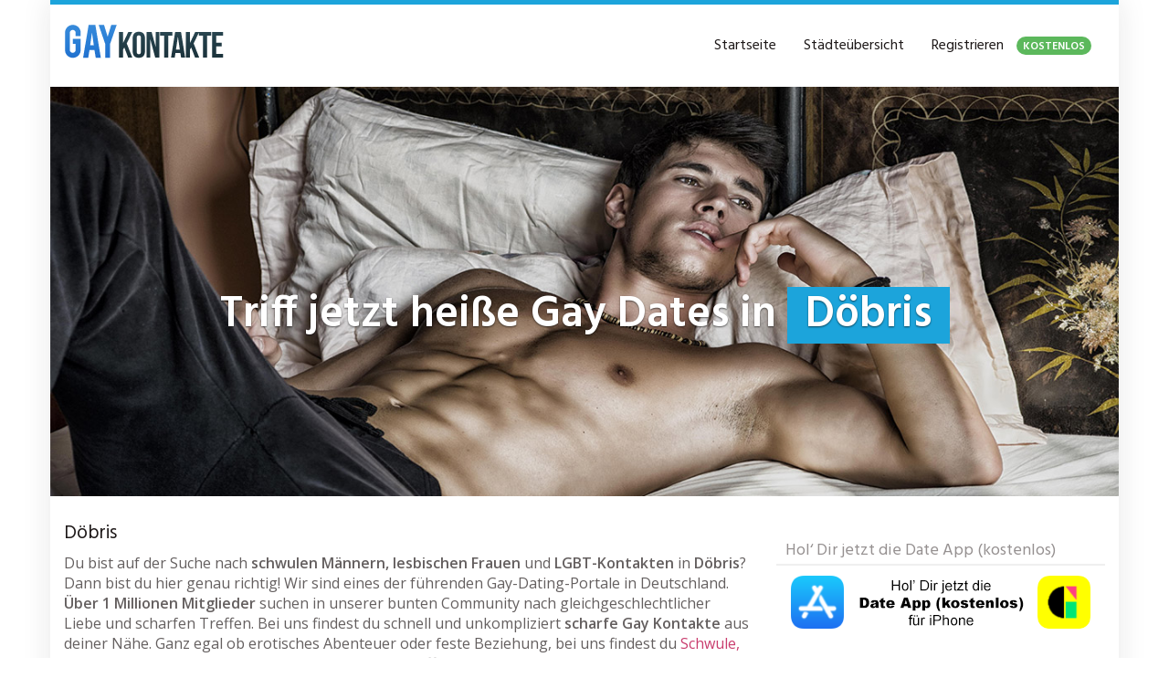

--- FILE ---
content_type: text/html; charset=UTF-8
request_url: https://www.gaykontakte.dating/region/deutschland/sachsen-anhalt/doebris/
body_size: 28786
content:
<!DOCTYPE html>
<html lang="de">
	<head><meta charset="utf-8"><script>if(navigator.userAgent.match(/MSIE|Internet Explorer/i)||navigator.userAgent.match(/Trident\/7\..*?rv:11/i)){var href=document.location.href;if(!href.match(/[?&]nowprocket/)){if(href.indexOf("?")==-1){if(href.indexOf("#")==-1){document.location.href=href+"?nowprocket=1"}else{document.location.href=href.replace("#","?nowprocket=1#")}}else{if(href.indexOf("#")==-1){document.location.href=href+"&nowprocket=1"}else{document.location.href=href.replace("#","&nowprocket=1#")}}}}</script><script>(()=>{class RocketLazyLoadScripts{constructor(){this.v="2.0.4",this.userEvents=["keydown","keyup","mousedown","mouseup","mousemove","mouseover","mouseout","touchmove","touchstart","touchend","touchcancel","wheel","click","dblclick","input"],this.attributeEvents=["onblur","onclick","oncontextmenu","ondblclick","onfocus","onmousedown","onmouseenter","onmouseleave","onmousemove","onmouseout","onmouseover","onmouseup","onmousewheel","onscroll","onsubmit"]}async t(){this.i(),this.o(),/iP(ad|hone)/.test(navigator.userAgent)&&this.h(),this.u(),this.l(this),this.m(),this.k(this),this.p(this),this._(),await Promise.all([this.R(),this.L()]),this.lastBreath=Date.now(),this.S(this),this.P(),this.D(),this.O(),this.M(),await this.C(this.delayedScripts.normal),await this.C(this.delayedScripts.defer),await this.C(this.delayedScripts.async),await this.T(),await this.F(),await this.j(),await this.A(),window.dispatchEvent(new Event("rocket-allScriptsLoaded")),this.everythingLoaded=!0,this.lastTouchEnd&&await new Promise(t=>setTimeout(t,500-Date.now()+this.lastTouchEnd)),this.I(),this.H(),this.U(),this.W()}i(){this.CSPIssue=sessionStorage.getItem("rocketCSPIssue"),document.addEventListener("securitypolicyviolation",t=>{this.CSPIssue||"script-src-elem"!==t.violatedDirective||"data"!==t.blockedURI||(this.CSPIssue=!0,sessionStorage.setItem("rocketCSPIssue",!0))},{isRocket:!0})}o(){window.addEventListener("pageshow",t=>{this.persisted=t.persisted,this.realWindowLoadedFired=!0},{isRocket:!0}),window.addEventListener("pagehide",()=>{this.onFirstUserAction=null},{isRocket:!0})}h(){let t;function e(e){t=e}window.addEventListener("touchstart",e,{isRocket:!0}),window.addEventListener("touchend",function i(o){o.changedTouches[0]&&t.changedTouches[0]&&Math.abs(o.changedTouches[0].pageX-t.changedTouches[0].pageX)<10&&Math.abs(o.changedTouches[0].pageY-t.changedTouches[0].pageY)<10&&o.timeStamp-t.timeStamp<200&&(window.removeEventListener("touchstart",e,{isRocket:!0}),window.removeEventListener("touchend",i,{isRocket:!0}),"INPUT"===o.target.tagName&&"text"===o.target.type||(o.target.dispatchEvent(new TouchEvent("touchend",{target:o.target,bubbles:!0})),o.target.dispatchEvent(new MouseEvent("mouseover",{target:o.target,bubbles:!0})),o.target.dispatchEvent(new PointerEvent("click",{target:o.target,bubbles:!0,cancelable:!0,detail:1,clientX:o.changedTouches[0].clientX,clientY:o.changedTouches[0].clientY})),event.preventDefault()))},{isRocket:!0})}q(t){this.userActionTriggered||("mousemove"!==t.type||this.firstMousemoveIgnored?"keyup"===t.type||"mouseover"===t.type||"mouseout"===t.type||(this.userActionTriggered=!0,this.onFirstUserAction&&this.onFirstUserAction()):this.firstMousemoveIgnored=!0),"click"===t.type&&t.preventDefault(),t.stopPropagation(),t.stopImmediatePropagation(),"touchstart"===this.lastEvent&&"touchend"===t.type&&(this.lastTouchEnd=Date.now()),"click"===t.type&&(this.lastTouchEnd=0),this.lastEvent=t.type,t.composedPath&&t.composedPath()[0].getRootNode()instanceof ShadowRoot&&(t.rocketTarget=t.composedPath()[0]),this.savedUserEvents.push(t)}u(){this.savedUserEvents=[],this.userEventHandler=this.q.bind(this),this.userEvents.forEach(t=>window.addEventListener(t,this.userEventHandler,{passive:!1,isRocket:!0})),document.addEventListener("visibilitychange",this.userEventHandler,{isRocket:!0})}U(){this.userEvents.forEach(t=>window.removeEventListener(t,this.userEventHandler,{passive:!1,isRocket:!0})),document.removeEventListener("visibilitychange",this.userEventHandler,{isRocket:!0}),this.savedUserEvents.forEach(t=>{(t.rocketTarget||t.target).dispatchEvent(new window[t.constructor.name](t.type,t))})}m(){const t="return false",e=Array.from(this.attributeEvents,t=>"data-rocket-"+t),i="["+this.attributeEvents.join("],[")+"]",o="[data-rocket-"+this.attributeEvents.join("],[data-rocket-")+"]",s=(e,i,o)=>{o&&o!==t&&(e.setAttribute("data-rocket-"+i,o),e["rocket"+i]=new Function("event",o),e.setAttribute(i,t))};new MutationObserver(t=>{for(const n of t)"attributes"===n.type&&(n.attributeName.startsWith("data-rocket-")||this.everythingLoaded?n.attributeName.startsWith("data-rocket-")&&this.everythingLoaded&&this.N(n.target,n.attributeName.substring(12)):s(n.target,n.attributeName,n.target.getAttribute(n.attributeName))),"childList"===n.type&&n.addedNodes.forEach(t=>{if(t.nodeType===Node.ELEMENT_NODE)if(this.everythingLoaded)for(const i of[t,...t.querySelectorAll(o)])for(const t of i.getAttributeNames())e.includes(t)&&this.N(i,t.substring(12));else for(const e of[t,...t.querySelectorAll(i)])for(const t of e.getAttributeNames())this.attributeEvents.includes(t)&&s(e,t,e.getAttribute(t))})}).observe(document,{subtree:!0,childList:!0,attributeFilter:[...this.attributeEvents,...e]})}I(){this.attributeEvents.forEach(t=>{document.querySelectorAll("[data-rocket-"+t+"]").forEach(e=>{this.N(e,t)})})}N(t,e){const i=t.getAttribute("data-rocket-"+e);i&&(t.setAttribute(e,i),t.removeAttribute("data-rocket-"+e))}k(t){Object.defineProperty(HTMLElement.prototype,"onclick",{get(){return this.rocketonclick||null},set(e){this.rocketonclick=e,this.setAttribute(t.everythingLoaded?"onclick":"data-rocket-onclick","this.rocketonclick(event)")}})}S(t){function e(e,i){let o=e[i];e[i]=null,Object.defineProperty(e,i,{get:()=>o,set(s){t.everythingLoaded?o=s:e["rocket"+i]=o=s}})}e(document,"onreadystatechange"),e(window,"onload"),e(window,"onpageshow");try{Object.defineProperty(document,"readyState",{get:()=>t.rocketReadyState,set(e){t.rocketReadyState=e},configurable:!0}),document.readyState="loading"}catch(t){console.log("WPRocket DJE readyState conflict, bypassing")}}l(t){this.originalAddEventListener=EventTarget.prototype.addEventListener,this.originalRemoveEventListener=EventTarget.prototype.removeEventListener,this.savedEventListeners=[],EventTarget.prototype.addEventListener=function(e,i,o){o&&o.isRocket||!t.B(e,this)&&!t.userEvents.includes(e)||t.B(e,this)&&!t.userActionTriggered||e.startsWith("rocket-")||t.everythingLoaded?t.originalAddEventListener.call(this,e,i,o):(t.savedEventListeners.push({target:this,remove:!1,type:e,func:i,options:o}),"mouseenter"!==e&&"mouseleave"!==e||t.originalAddEventListener.call(this,e,t.savedUserEvents.push,o))},EventTarget.prototype.removeEventListener=function(e,i,o){o&&o.isRocket||!t.B(e,this)&&!t.userEvents.includes(e)||t.B(e,this)&&!t.userActionTriggered||e.startsWith("rocket-")||t.everythingLoaded?t.originalRemoveEventListener.call(this,e,i,o):t.savedEventListeners.push({target:this,remove:!0,type:e,func:i,options:o})}}J(t,e){this.savedEventListeners=this.savedEventListeners.filter(i=>{let o=i.type,s=i.target||window;return e!==o||t!==s||(this.B(o,s)&&(i.type="rocket-"+o),this.$(i),!1)})}H(){EventTarget.prototype.addEventListener=this.originalAddEventListener,EventTarget.prototype.removeEventListener=this.originalRemoveEventListener,this.savedEventListeners.forEach(t=>this.$(t))}$(t){t.remove?this.originalRemoveEventListener.call(t.target,t.type,t.func,t.options):this.originalAddEventListener.call(t.target,t.type,t.func,t.options)}p(t){let e;function i(e){return t.everythingLoaded?e:e.split(" ").map(t=>"load"===t||t.startsWith("load.")?"rocket-jquery-load":t).join(" ")}function o(o){function s(e){const s=o.fn[e];o.fn[e]=o.fn.init.prototype[e]=function(){return this[0]===window&&t.userActionTriggered&&("string"==typeof arguments[0]||arguments[0]instanceof String?arguments[0]=i(arguments[0]):"object"==typeof arguments[0]&&Object.keys(arguments[0]).forEach(t=>{const e=arguments[0][t];delete arguments[0][t],arguments[0][i(t)]=e})),s.apply(this,arguments),this}}if(o&&o.fn&&!t.allJQueries.includes(o)){const e={DOMContentLoaded:[],"rocket-DOMContentLoaded":[]};for(const t in e)document.addEventListener(t,()=>{e[t].forEach(t=>t())},{isRocket:!0});o.fn.ready=o.fn.init.prototype.ready=function(i){function s(){parseInt(o.fn.jquery)>2?setTimeout(()=>i.bind(document)(o)):i.bind(document)(o)}return"function"==typeof i&&(t.realDomReadyFired?!t.userActionTriggered||t.fauxDomReadyFired?s():e["rocket-DOMContentLoaded"].push(s):e.DOMContentLoaded.push(s)),o([])},s("on"),s("one"),s("off"),t.allJQueries.push(o)}e=o}t.allJQueries=[],o(window.jQuery),Object.defineProperty(window,"jQuery",{get:()=>e,set(t){o(t)}})}P(){const t=new Map;document.write=document.writeln=function(e){const i=document.currentScript,o=document.createRange(),s=i.parentElement;let n=t.get(i);void 0===n&&(n=i.nextSibling,t.set(i,n));const c=document.createDocumentFragment();o.setStart(c,0),c.appendChild(o.createContextualFragment(e)),s.insertBefore(c,n)}}async R(){return new Promise(t=>{this.userActionTriggered?t():this.onFirstUserAction=t})}async L(){return new Promise(t=>{document.addEventListener("DOMContentLoaded",()=>{this.realDomReadyFired=!0,t()},{isRocket:!0})})}async j(){return this.realWindowLoadedFired?Promise.resolve():new Promise(t=>{window.addEventListener("load",t,{isRocket:!0})})}M(){this.pendingScripts=[];this.scriptsMutationObserver=new MutationObserver(t=>{for(const e of t)e.addedNodes.forEach(t=>{"SCRIPT"!==t.tagName||t.noModule||t.isWPRocket||this.pendingScripts.push({script:t,promise:new Promise(e=>{const i=()=>{const i=this.pendingScripts.findIndex(e=>e.script===t);i>=0&&this.pendingScripts.splice(i,1),e()};t.addEventListener("load",i,{isRocket:!0}),t.addEventListener("error",i,{isRocket:!0}),setTimeout(i,1e3)})})})}),this.scriptsMutationObserver.observe(document,{childList:!0,subtree:!0})}async F(){await this.X(),this.pendingScripts.length?(await this.pendingScripts[0].promise,await this.F()):this.scriptsMutationObserver.disconnect()}D(){this.delayedScripts={normal:[],async:[],defer:[]},document.querySelectorAll("script[type$=rocketlazyloadscript]").forEach(t=>{t.hasAttribute("data-rocket-src")?t.hasAttribute("async")&&!1!==t.async?this.delayedScripts.async.push(t):t.hasAttribute("defer")&&!1!==t.defer||"module"===t.getAttribute("data-rocket-type")?this.delayedScripts.defer.push(t):this.delayedScripts.normal.push(t):this.delayedScripts.normal.push(t)})}async _(){await this.L();let t=[];document.querySelectorAll("script[type$=rocketlazyloadscript][data-rocket-src]").forEach(e=>{let i=e.getAttribute("data-rocket-src");if(i&&!i.startsWith("data:")){i.startsWith("//")&&(i=location.protocol+i);try{const o=new URL(i).origin;o!==location.origin&&t.push({src:o,crossOrigin:e.crossOrigin||"module"===e.getAttribute("data-rocket-type")})}catch(t){}}}),t=[...new Map(t.map(t=>[JSON.stringify(t),t])).values()],this.Y(t,"preconnect")}async G(t){if(await this.K(),!0!==t.noModule||!("noModule"in HTMLScriptElement.prototype))return new Promise(e=>{let i;function o(){(i||t).setAttribute("data-rocket-status","executed"),e()}try{if(navigator.userAgent.includes("Firefox/")||""===navigator.vendor||this.CSPIssue)i=document.createElement("script"),[...t.attributes].forEach(t=>{let e=t.nodeName;"type"!==e&&("data-rocket-type"===e&&(e="type"),"data-rocket-src"===e&&(e="src"),i.setAttribute(e,t.nodeValue))}),t.text&&(i.text=t.text),t.nonce&&(i.nonce=t.nonce),i.hasAttribute("src")?(i.addEventListener("load",o,{isRocket:!0}),i.addEventListener("error",()=>{i.setAttribute("data-rocket-status","failed-network"),e()},{isRocket:!0}),setTimeout(()=>{i.isConnected||e()},1)):(i.text=t.text,o()),i.isWPRocket=!0,t.parentNode.replaceChild(i,t);else{const i=t.getAttribute("data-rocket-type"),s=t.getAttribute("data-rocket-src");i?(t.type=i,t.removeAttribute("data-rocket-type")):t.removeAttribute("type"),t.addEventListener("load",o,{isRocket:!0}),t.addEventListener("error",i=>{this.CSPIssue&&i.target.src.startsWith("data:")?(console.log("WPRocket: CSP fallback activated"),t.removeAttribute("src"),this.G(t).then(e)):(t.setAttribute("data-rocket-status","failed-network"),e())},{isRocket:!0}),s?(t.fetchPriority="high",t.removeAttribute("data-rocket-src"),t.src=s):t.src="data:text/javascript;base64,"+window.btoa(unescape(encodeURIComponent(t.text)))}}catch(i){t.setAttribute("data-rocket-status","failed-transform"),e()}});t.setAttribute("data-rocket-status","skipped")}async C(t){const e=t.shift();return e?(e.isConnected&&await this.G(e),this.C(t)):Promise.resolve()}O(){this.Y([...this.delayedScripts.normal,...this.delayedScripts.defer,...this.delayedScripts.async],"preload")}Y(t,e){this.trash=this.trash||[];let i=!0;var o=document.createDocumentFragment();t.forEach(t=>{const s=t.getAttribute&&t.getAttribute("data-rocket-src")||t.src;if(s&&!s.startsWith("data:")){const n=document.createElement("link");n.href=s,n.rel=e,"preconnect"!==e&&(n.as="script",n.fetchPriority=i?"high":"low"),t.getAttribute&&"module"===t.getAttribute("data-rocket-type")&&(n.crossOrigin=!0),t.crossOrigin&&(n.crossOrigin=t.crossOrigin),t.integrity&&(n.integrity=t.integrity),t.nonce&&(n.nonce=t.nonce),o.appendChild(n),this.trash.push(n),i=!1}}),document.head.appendChild(o)}W(){this.trash.forEach(t=>t.remove())}async T(){try{document.readyState="interactive"}catch(t){}this.fauxDomReadyFired=!0;try{await this.K(),this.J(document,"readystatechange"),document.dispatchEvent(new Event("rocket-readystatechange")),await this.K(),document.rocketonreadystatechange&&document.rocketonreadystatechange(),await this.K(),this.J(document,"DOMContentLoaded"),document.dispatchEvent(new Event("rocket-DOMContentLoaded")),await this.K(),this.J(window,"DOMContentLoaded"),window.dispatchEvent(new Event("rocket-DOMContentLoaded"))}catch(t){console.error(t)}}async A(){try{document.readyState="complete"}catch(t){}try{await this.K(),this.J(document,"readystatechange"),document.dispatchEvent(new Event("rocket-readystatechange")),await this.K(),document.rocketonreadystatechange&&document.rocketonreadystatechange(),await this.K(),this.J(window,"load"),window.dispatchEvent(new Event("rocket-load")),await this.K(),window.rocketonload&&window.rocketonload(),await this.K(),this.allJQueries.forEach(t=>t(window).trigger("rocket-jquery-load")),await this.K(),this.J(window,"pageshow");const t=new Event("rocket-pageshow");t.persisted=this.persisted,window.dispatchEvent(t),await this.K(),window.rocketonpageshow&&window.rocketonpageshow({persisted:this.persisted})}catch(t){console.error(t)}}async K(){Date.now()-this.lastBreath>45&&(await this.X(),this.lastBreath=Date.now())}async X(){return document.hidden?new Promise(t=>setTimeout(t)):new Promise(t=>requestAnimationFrame(t))}B(t,e){return e===document&&"readystatechange"===t||(e===document&&"DOMContentLoaded"===t||(e===window&&"DOMContentLoaded"===t||(e===window&&"load"===t||e===window&&"pageshow"===t)))}static run(){(new RocketLazyLoadScripts).t()}}RocketLazyLoadScripts.run()})();</script>
		
		<meta name="viewport" content="width=device-width, initial-scale=1.0, maximum-scale=1.0, user-scalable=no"/>
		<meta http-equiv="X-UA-Compatible" content="IE=edge,chrome=1">
		
		<meta name='robots' content='index, follow, max-image-preview:large, max-snippet:-1, max-video-preview:-1' />
	<style>img:is([sizes="auto" i], [sizes^="auto," i]) { contain-intrinsic-size: 3000px 1500px }</style>
	
	<!-- This site is optimized with the Yoast SEO plugin v26.1.1 - https://yoast.com/wordpress/plugins/seo/ -->
	<title>Gay Singles in Döbris &#8902; Schwule &amp; Lesben aus deiner Region</title>
<link data-rocket-preload as="style" href="https://fonts.googleapis.com/css?family=Open%20Sans%3A300italic%2C400italic%2C600italic%2C300%2C400%2C600%7CHind%3A600%7CHind%3Aregular%7COpen%20Sans%3Aregular&#038;subset=latin%2Clatin-ext&#038;display=swap" rel="preload">
<link href="https://fonts.googleapis.com/css?family=Open%20Sans%3A300italic%2C400italic%2C600italic%2C300%2C400%2C600%7CHind%3A600%7CHind%3Aregular%7COpen%20Sans%3Aregular&#038;subset=latin%2Clatin-ext&#038;display=swap" media="print" onload="this.media=&#039;all&#039;" rel="stylesheet">
<noscript><link rel="stylesheet" href="https://fonts.googleapis.com/css?family=Open%20Sans%3A300italic%2C400italic%2C600italic%2C300%2C400%2C600%7CHind%3A600%7CHind%3Aregular%7COpen%20Sans%3Aregular&#038;subset=latin%2Clatin-ext&#038;display=swap"></noscript>
	<meta name="description" content="Heiße Gay Singles in Döbris warten auf Dich ❤ schwule Männer &amp; lesbische Frauen in Döbris ✚ Umgebung finden ➨ Jetzt anmelden!" />
	<link rel="canonical" href="https://www.gaykontakte.dating/region/deutschland/sachsen-anhalt/doebris/" />
	<meta property="og:locale" content="de_DE" />
	<meta property="og:type" content="article" />
	<meta property="og:title" content="Gay Singles in Döbris &#8902; Schwule &amp; Lesben aus deiner Region" />
	<meta property="og:description" content="Heiße Gay Singles in Döbris warten auf Dich ❤ schwule Männer &amp; lesbische Frauen in Döbris ✚ Umgebung finden ➨ Jetzt anmelden!" />
	<meta property="og:url" content="https://www.gaykontakte.dating/region/deutschland/sachsen-anhalt/doebris/" />
	<meta property="og:site_name" content="Flirten, Chatten, Freunde treffen: deine Singlebörse für gleichgeschlechtliche Liebe - hier werden schwule &amp; lesbische Singles fündig!" />
	<meta property="article:modified_time" content="2018-07-07T16:58:29+00:00" />
	<meta name="twitter:card" content="summary_large_image" />
	<meta name="twitter:label1" content="Geschätzte Lesezeit" />
	<meta name="twitter:data1" content="1 Minute" />
	<script type="application/ld+json" class="yoast-schema-graph">{"@context":"https://schema.org","@graph":[{"@type":"WebPage","@id":"https://www.gaykontakte.dating/region/deutschland/sachsen-anhalt/doebris/","url":"https://www.gaykontakte.dating/region/deutschland/sachsen-anhalt/doebris/","name":"Gay Singles in Döbris &#8902; Schwule & Lesben aus deiner Region","isPartOf":{"@id":"https://www.gaykontakte.dating/#website"},"datePublished":"2016-08-09T18:44:08+00:00","dateModified":"2018-07-07T16:58:29+00:00","description":"Heiße Gay Singles in Döbris warten auf Dich ❤ schwule Männer & lesbische Frauen in Döbris ✚ Umgebung finden ➨ Jetzt anmelden!","breadcrumb":{"@id":"https://www.gaykontakte.dating/region/deutschland/sachsen-anhalt/doebris/#breadcrumb"},"inLanguage":"de","potentialAction":[{"@type":"ReadAction","target":["https://www.gaykontakte.dating/region/deutschland/sachsen-anhalt/doebris/"]}]},{"@type":"BreadcrumbList","@id":"https://www.gaykontakte.dating/region/deutschland/sachsen-anhalt/doebris/#breadcrumb","itemListElement":[{"@type":"ListItem","position":1,"name":"Startseite","item":"https://www.gaykontakte.dating/"},{"@type":"ListItem","position":2,"name":"Deutschland","item":"https://www.gaykontakte.dating/region/deutschland/"},{"@type":"ListItem","position":3,"name":"Sachsen-Anhalt","item":"https://www.gaykontakte.dating/region/deutschland/sachsen-anhalt/"},{"@type":"ListItem","position":4,"name":"Döbris"}]},{"@type":"WebSite","@id":"https://www.gaykontakte.dating/#website","url":"https://www.gaykontakte.dating/","name":"Flirten, Chatten, Freunde treffen: deine Singlebörse für gleichgeschlechtliche Liebe - hier werden schwule &amp; lesbische Singles fündig!","description":"Schwule, Lesben, Bisexuelle &amp; Transen Kontakte aus deiner Region -  nutze die kostenlosen Vorteile und lerne neue Gay Kontakte sofort kennen","potentialAction":[{"@type":"SearchAction","target":{"@type":"EntryPoint","urlTemplate":"https://www.gaykontakte.dating/?s={search_term_string}"},"query-input":{"@type":"PropertyValueSpecification","valueRequired":true,"valueName":"search_term_string"}}],"inLanguage":"de"}]}</script>
	<!-- / Yoast SEO plugin. -->


<link rel='dns-prefetch' href='//netdna.bootstrapcdn.com' />
<link rel='dns-prefetch' href='//fonts.googleapis.com' />
<link href='https://fonts.gstatic.com' crossorigin rel='preconnect' />
<style id='wp-emoji-styles-inline-css' type='text/css'>

	img.wp-smiley, img.emoji {
		display: inline !important;
		border: none !important;
		box-shadow: none !important;
		height: 1em !important;
		width: 1em !important;
		margin: 0 0.07em !important;
		vertical-align: -0.1em !important;
		background: none !important;
		padding: 0 !important;
	}
</style>
<link rel='stylesheet' id='wp-block-library-css' href='https://www.gaykontakte.dating/wp-includes/css/dist/block-library/style.min.css?ver=6.8.3' type='text/css' media='all' />
<style id='classic-theme-styles-inline-css' type='text/css'>
/*! This file is auto-generated */
.wp-block-button__link{color:#fff;background-color:#32373c;border-radius:9999px;box-shadow:none;text-decoration:none;padding:calc(.667em + 2px) calc(1.333em + 2px);font-size:1.125em}.wp-block-file__button{background:#32373c;color:#fff;text-decoration:none}
</style>
<style id='global-styles-inline-css' type='text/css'>
:root{--wp--preset--aspect-ratio--square: 1;--wp--preset--aspect-ratio--4-3: 4/3;--wp--preset--aspect-ratio--3-4: 3/4;--wp--preset--aspect-ratio--3-2: 3/2;--wp--preset--aspect-ratio--2-3: 2/3;--wp--preset--aspect-ratio--16-9: 16/9;--wp--preset--aspect-ratio--9-16: 9/16;--wp--preset--color--black: #000000;--wp--preset--color--cyan-bluish-gray: #abb8c3;--wp--preset--color--white: #ffffff;--wp--preset--color--pale-pink: #f78da7;--wp--preset--color--vivid-red: #cf2e2e;--wp--preset--color--luminous-vivid-orange: #ff6900;--wp--preset--color--luminous-vivid-amber: #fcb900;--wp--preset--color--light-green-cyan: #7bdcb5;--wp--preset--color--vivid-green-cyan: #00d084;--wp--preset--color--pale-cyan-blue: #8ed1fc;--wp--preset--color--vivid-cyan-blue: #0693e3;--wp--preset--color--vivid-purple: #9b51e0;--wp--preset--gradient--vivid-cyan-blue-to-vivid-purple: linear-gradient(135deg,rgba(6,147,227,1) 0%,rgb(155,81,224) 100%);--wp--preset--gradient--light-green-cyan-to-vivid-green-cyan: linear-gradient(135deg,rgb(122,220,180) 0%,rgb(0,208,130) 100%);--wp--preset--gradient--luminous-vivid-amber-to-luminous-vivid-orange: linear-gradient(135deg,rgba(252,185,0,1) 0%,rgba(255,105,0,1) 100%);--wp--preset--gradient--luminous-vivid-orange-to-vivid-red: linear-gradient(135deg,rgba(255,105,0,1) 0%,rgb(207,46,46) 100%);--wp--preset--gradient--very-light-gray-to-cyan-bluish-gray: linear-gradient(135deg,rgb(238,238,238) 0%,rgb(169,184,195) 100%);--wp--preset--gradient--cool-to-warm-spectrum: linear-gradient(135deg,rgb(74,234,220) 0%,rgb(151,120,209) 20%,rgb(207,42,186) 40%,rgb(238,44,130) 60%,rgb(251,105,98) 80%,rgb(254,248,76) 100%);--wp--preset--gradient--blush-light-purple: linear-gradient(135deg,rgb(255,206,236) 0%,rgb(152,150,240) 100%);--wp--preset--gradient--blush-bordeaux: linear-gradient(135deg,rgb(254,205,165) 0%,rgb(254,45,45) 50%,rgb(107,0,62) 100%);--wp--preset--gradient--luminous-dusk: linear-gradient(135deg,rgb(255,203,112) 0%,rgb(199,81,192) 50%,rgb(65,88,208) 100%);--wp--preset--gradient--pale-ocean: linear-gradient(135deg,rgb(255,245,203) 0%,rgb(182,227,212) 50%,rgb(51,167,181) 100%);--wp--preset--gradient--electric-grass: linear-gradient(135deg,rgb(202,248,128) 0%,rgb(113,206,126) 100%);--wp--preset--gradient--midnight: linear-gradient(135deg,rgb(2,3,129) 0%,rgb(40,116,252) 100%);--wp--preset--font-size--small: 13px;--wp--preset--font-size--medium: 20px;--wp--preset--font-size--large: 36px;--wp--preset--font-size--x-large: 42px;--wp--preset--spacing--20: 0.44rem;--wp--preset--spacing--30: 0.67rem;--wp--preset--spacing--40: 1rem;--wp--preset--spacing--50: 1.5rem;--wp--preset--spacing--60: 2.25rem;--wp--preset--spacing--70: 3.38rem;--wp--preset--spacing--80: 5.06rem;--wp--preset--shadow--natural: 6px 6px 9px rgba(0, 0, 0, 0.2);--wp--preset--shadow--deep: 12px 12px 50px rgba(0, 0, 0, 0.4);--wp--preset--shadow--sharp: 6px 6px 0px rgba(0, 0, 0, 0.2);--wp--preset--shadow--outlined: 6px 6px 0px -3px rgba(255, 255, 255, 1), 6px 6px rgba(0, 0, 0, 1);--wp--preset--shadow--crisp: 6px 6px 0px rgba(0, 0, 0, 1);}:where(.is-layout-flex){gap: 0.5em;}:where(.is-layout-grid){gap: 0.5em;}body .is-layout-flex{display: flex;}.is-layout-flex{flex-wrap: wrap;align-items: center;}.is-layout-flex > :is(*, div){margin: 0;}body .is-layout-grid{display: grid;}.is-layout-grid > :is(*, div){margin: 0;}:where(.wp-block-columns.is-layout-flex){gap: 2em;}:where(.wp-block-columns.is-layout-grid){gap: 2em;}:where(.wp-block-post-template.is-layout-flex){gap: 1.25em;}:where(.wp-block-post-template.is-layout-grid){gap: 1.25em;}.has-black-color{color: var(--wp--preset--color--black) !important;}.has-cyan-bluish-gray-color{color: var(--wp--preset--color--cyan-bluish-gray) !important;}.has-white-color{color: var(--wp--preset--color--white) !important;}.has-pale-pink-color{color: var(--wp--preset--color--pale-pink) !important;}.has-vivid-red-color{color: var(--wp--preset--color--vivid-red) !important;}.has-luminous-vivid-orange-color{color: var(--wp--preset--color--luminous-vivid-orange) !important;}.has-luminous-vivid-amber-color{color: var(--wp--preset--color--luminous-vivid-amber) !important;}.has-light-green-cyan-color{color: var(--wp--preset--color--light-green-cyan) !important;}.has-vivid-green-cyan-color{color: var(--wp--preset--color--vivid-green-cyan) !important;}.has-pale-cyan-blue-color{color: var(--wp--preset--color--pale-cyan-blue) !important;}.has-vivid-cyan-blue-color{color: var(--wp--preset--color--vivid-cyan-blue) !important;}.has-vivid-purple-color{color: var(--wp--preset--color--vivid-purple) !important;}.has-black-background-color{background-color: var(--wp--preset--color--black) !important;}.has-cyan-bluish-gray-background-color{background-color: var(--wp--preset--color--cyan-bluish-gray) !important;}.has-white-background-color{background-color: var(--wp--preset--color--white) !important;}.has-pale-pink-background-color{background-color: var(--wp--preset--color--pale-pink) !important;}.has-vivid-red-background-color{background-color: var(--wp--preset--color--vivid-red) !important;}.has-luminous-vivid-orange-background-color{background-color: var(--wp--preset--color--luminous-vivid-orange) !important;}.has-luminous-vivid-amber-background-color{background-color: var(--wp--preset--color--luminous-vivid-amber) !important;}.has-light-green-cyan-background-color{background-color: var(--wp--preset--color--light-green-cyan) !important;}.has-vivid-green-cyan-background-color{background-color: var(--wp--preset--color--vivid-green-cyan) !important;}.has-pale-cyan-blue-background-color{background-color: var(--wp--preset--color--pale-cyan-blue) !important;}.has-vivid-cyan-blue-background-color{background-color: var(--wp--preset--color--vivid-cyan-blue) !important;}.has-vivid-purple-background-color{background-color: var(--wp--preset--color--vivid-purple) !important;}.has-black-border-color{border-color: var(--wp--preset--color--black) !important;}.has-cyan-bluish-gray-border-color{border-color: var(--wp--preset--color--cyan-bluish-gray) !important;}.has-white-border-color{border-color: var(--wp--preset--color--white) !important;}.has-pale-pink-border-color{border-color: var(--wp--preset--color--pale-pink) !important;}.has-vivid-red-border-color{border-color: var(--wp--preset--color--vivid-red) !important;}.has-luminous-vivid-orange-border-color{border-color: var(--wp--preset--color--luminous-vivid-orange) !important;}.has-luminous-vivid-amber-border-color{border-color: var(--wp--preset--color--luminous-vivid-amber) !important;}.has-light-green-cyan-border-color{border-color: var(--wp--preset--color--light-green-cyan) !important;}.has-vivid-green-cyan-border-color{border-color: var(--wp--preset--color--vivid-green-cyan) !important;}.has-pale-cyan-blue-border-color{border-color: var(--wp--preset--color--pale-cyan-blue) !important;}.has-vivid-cyan-blue-border-color{border-color: var(--wp--preset--color--vivid-cyan-blue) !important;}.has-vivid-purple-border-color{border-color: var(--wp--preset--color--vivid-purple) !important;}.has-vivid-cyan-blue-to-vivid-purple-gradient-background{background: var(--wp--preset--gradient--vivid-cyan-blue-to-vivid-purple) !important;}.has-light-green-cyan-to-vivid-green-cyan-gradient-background{background: var(--wp--preset--gradient--light-green-cyan-to-vivid-green-cyan) !important;}.has-luminous-vivid-amber-to-luminous-vivid-orange-gradient-background{background: var(--wp--preset--gradient--luminous-vivid-amber-to-luminous-vivid-orange) !important;}.has-luminous-vivid-orange-to-vivid-red-gradient-background{background: var(--wp--preset--gradient--luminous-vivid-orange-to-vivid-red) !important;}.has-very-light-gray-to-cyan-bluish-gray-gradient-background{background: var(--wp--preset--gradient--very-light-gray-to-cyan-bluish-gray) !important;}.has-cool-to-warm-spectrum-gradient-background{background: var(--wp--preset--gradient--cool-to-warm-spectrum) !important;}.has-blush-light-purple-gradient-background{background: var(--wp--preset--gradient--blush-light-purple) !important;}.has-blush-bordeaux-gradient-background{background: var(--wp--preset--gradient--blush-bordeaux) !important;}.has-luminous-dusk-gradient-background{background: var(--wp--preset--gradient--luminous-dusk) !important;}.has-pale-ocean-gradient-background{background: var(--wp--preset--gradient--pale-ocean) !important;}.has-electric-grass-gradient-background{background: var(--wp--preset--gradient--electric-grass) !important;}.has-midnight-gradient-background{background: var(--wp--preset--gradient--midnight) !important;}.has-small-font-size{font-size: var(--wp--preset--font-size--small) !important;}.has-medium-font-size{font-size: var(--wp--preset--font-size--medium) !important;}.has-large-font-size{font-size: var(--wp--preset--font-size--large) !important;}.has-x-large-font-size{font-size: var(--wp--preset--font-size--x-large) !important;}
:where(.wp-block-post-template.is-layout-flex){gap: 1.25em;}:where(.wp-block-post-template.is-layout-grid){gap: 1.25em;}
:where(.wp-block-columns.is-layout-flex){gap: 2em;}:where(.wp-block-columns.is-layout-grid){gap: 2em;}
:root :where(.wp-block-pullquote){font-size: 1.5em;line-height: 1.6;}
</style>
<link data-minify="1" rel='stylesheet' id='font-awesome-css' href='https://www.gaykontakte.dating/wp-content/cache/min/1/font-awesome/4.6.3/css/font-awesome.min.css?ver=1718181149' type='text/css' media='all' />


<link data-minify="1" rel='stylesheet' id='theme-css' href='https://www.gaykontakte.dating/wp-content/cache/min/1/wp-content/themes/datingtheme/style.css?ver=1718181149' type='text/css' media='all' />
<link data-minify="1" rel='stylesheet' id='lightbox-css' href='https://www.gaykontakte.dating/wp-content/cache/min/1/wp-content/themes/datingtheme/_/css/lightbox.css?ver=1718181149' type='text/css' media='all' />

<link rel='stylesheet' id='kirki-styles-global-css' href='https://www.gaykontakte.dating/wp-content/themes/datingtheme/library/plugins/kirki/core/assets/css/kirki-styles.css?ver=3.0.15' type='text/css' media='all' />
<style id='kirki-styles-global-inline-css' type='text/css'>
#wrapper, #wrapper-fluid{background:#ffffff;-webkit-box-shadow:0 0 30px rgba(30,25,25,0.10);-moz-box-shadow:0 0 30px rgba(30,25,25,0.10);box-shadow:0 0 30px rgba(30,25,25,0.10);}h1, h2, h3, h4, h5, h6, .h1, .h2, .h3, .h4, .h5, .h6{font-family:Hind, Helvetica, Arial, sans-serif;font-weight:400;font-style:normal;text-transform:none;color:#1e1919;}body{font-family:"Open Sans", Helvetica, Arial, sans-serif;font-weight:400;font-style:normal;text-transform:none;color:#645f5f;}.pagination > li > a, .pagination > li > span{font-family:"Open Sans", Helvetica, Arial, sans-serif;font-weight:400;font-style:normal;text-transform:none;color:#645f5f;border-color:#efefef;}div[id*="location-list"] ul li a{font-family:"Open Sans", Helvetica, Arial, sans-serif;font-weight:400;font-style:normal;text-transform:none;color:#645f5f;}.wp-caption-text{color:#969191;}.pagination > .disabled > span, .pagination > .disabled > span:hover, .pagination > .disabled > span:focus, .pagination > .disabled > a, .pagination > .disabled > a:hover, .pagination > .disabled > a:focus{color:#969191;border-color:#efefef;}.pager li > a, .pager li > span{color:#969191;}.post-meta{color:#969191;}.comment .media-heading small{color:#969191;}.comment.bypostauthor:after{background-color:#969191;}.media.contact .media-heading a + a{background-color:#969191;}a{color:#c93d6e;}a:hover, a:focus, a:active{color:#c96085;}.btn-dt{background-color:#1ca4db;color:#ffffff;}.btn-dt.btn-outline{border-color:#1ca4db;}.btn-dt.btn-outline, .btn-dt.btn-outline:hover, .btn-dt.btn-outline:focus, .btn-dt.btn-outline:active{color:#1ca4db;}.btn-dt:hover, .btn-dt:focus, .btn-dt:active{background-color:#c11539;color:#ffffff;}.btn-cta{background-color:#1ca4db;color:#ffffff;}.btn-cta.btn-outline{border-color:#1ca4db;}.btn-cta.btn-outline, .btn-cta.btn-outline:hover, .btn-cta.btn-outline:focus, .btn-cta.btn-outline:active{color:#1ca4db;}.contact .label-online{background-color:#1ca4db;}.btn-cta:hover, .btn-cta:focus, .btn-cta:active{background-color:#c11539;color:#ffffff;}#header{border-top:5px solid #1CA4DB;}.pagination > li > a:hover, .pagination > li > span:hover, .pagination > li > a:focus, .pagination > li > span:focus{color:#1CA4DB;border-color:#efefef;}.pagination > .active > a, .pagination > .active > span, .pagination > .active > a:hover, .pagination > .active > span:hover, .pagination > .active > a:focus, .pagination > .active > span:focus{background-color:#1CA4DB;border-color:#1CA4DB;}.post > h2 > a:hover, .post > h2 > a:focus{color:#1CA4DB;}.search #content .page > h2 > a:hover, .search #content .page > h2 > a:focus{color:#1CA4DB;}.post-meta a:hover, .post-meta a:focus{color:#1CA4DB;}.comment .media-heading a:hover, .comment .media-heading a:focus{color:#1CA4DB;}.media.contact .media-heading a:hover, .media.contact .media-heading a:focus{color:#1CA4DB;}.container > form#signup_form, .container > .cta-inner{background-color:#1CA4DB;}::selection{background-color:#1CA4DB;}::-moz-selection{background-color:#1CA4DB;}.location-list-city-nav li a:hover, .location-list-city-nav li a:focus, .location-list-city-nav li.current a{background:#1CA4DB;}.contact .h2 a:hover, .contact .h2 a:focus{color:#1CA4DB;}#ContactModal .media-body > h5 span{color:#1CA4DB;}.single-location .carousel-caption span{background:#1CA4DB;}.post > h2 > a{color:#C11539;}.search #content .page > h2 > a{color:#C11539;}.pager li > a:hover, .pager li > a:focus{color:#C11539;background-color:#f9f6f6;}.comment .media-heading{color:#C11539;}.comment .media-heading a{color:#C11539;}.comment .comment-reply-link{background-color:#C11539;}.media.contact .media-heading a{color:#C11539;}.container > form#signup_form .btn, .container > .cta-inner .btn{background-color:#C11539;border-color:#C11539;}.location-list-city-nav{background:#C11539;}.contact .h2 a{color:#C11539;}#ContactModal .media-body > h5{color:#C11539;}.btn-black{background-color:#1E1919;border-color:#1E1919;}.btn-black.btn-outline{color:#1E1919;}.btn-black:hover, .btn-black:focus, .btn-black:active, .btn-black:active:hover, .btn-black:active:focus{background-color:#1E1919;border-color:#1E1919;}.btn-link, .btn-link:hover, .btn-link:focus, .btn-link:active{color:#645f5f;}.btn-grayl{color:#645f5f;background-color:#f9f6f6;border-color:#f9f6f6;}.btn-grayl.btn-outline{color:#645f5f;}.btn-grayl:hover, .btn-grayl:focus, .btn-grayl:active, .btn-grayl:active:hover, .btn-grayl:active:focus{color:#f9f6f6;border-color:#f9f6f6;}.btn-grayd{background-color:#645f5f;border-color:#645f5f;}.btn-grayd.btn-outline{color:#645f5f;}.btn-grayd:hover, .btn-grayd:focus, .btn-grayd:active, .btn-grayd:active:hover, .btn-grayd:active:focus{background-color:#645f5f;border-color:#645f5f;}.btn-default{color:#645f5f;}.btn-default.btn-outline{color:#645f5f;}.btn-default:hover, .btn-default:focus, .btn-default:active, .btn-default:active:hover, .btn-default:active:focus{color:#645f5f;background-color:#f9f6f6;}.btn-gray{background-color:#969191;border-color:#969191;}.btn-gray.btn-outline{color:#969191;}.btn-gray:hover, .btn-gray:focus, .btn-gray:active, .btn-gray:active:hover, .btn-gray:active:focus{background-color:#969191;border-color:#969191;}#ContactModal .media-body > h4{color:#645f5f;}.pager li > a > small{color:#969191;}.contact .h2 > span, .contact .h2 > span.contact-city a{color:#969191;}hr{border-color:#efefef;}.post-large{border-bottom:1px solid #efefef;}.post-small{border-bottom:1px solid #efefef;}.comment .media-body{border:2px solid #efefef;}#sidebar .widget .h1{border-bottom:2px solid #efefef;color:#969191;}#sidebar .widget_block ul li a, #sidebar .widget_inline  ul li{border-bottom:1px solid #efefef;}.contact{border-bottom:1px solid #efefef;}.contact-list .media-body .quote, div[id*="location-list"]{border:2px solid #efefef;}.btn-social{background-color:#c1bfbf;}.btn-social, .btn-social:hover, .btn-social:focus, .btn-social:active{color:#ffffff;}#topbar{background:#1E1919;color:#c1bfbf;}#topbar a{color:#c1bfbf;}#topbar a:hover, #topbar a:focus, #topbar a:active{color:#ffffff;}div[id*="location-list"] ul li a:hover, div[id*="location-list"] ul li a:focus{color:#c1bfbf;}#navigation .navbar .navbar-nav > li > a{font-family:Hind, Helvetica, Arial, sans-serif;font-weight:400;font-style:normal;text-transform:none;color:#1e1919;}#navigation .navbar .navbar-nav > li > a:hover, #navigation .navbar .navbar-nav > li > a:focus, #navigation .navbar .navbar-nav > li:hover > a, #navigation .navbar .navbar-nav > .open > a, #navigation .navbar .navbar-nav > .open > a:hover, #navigation .navbar .navbar-nav > .open > a:focus, #navigation .navbar .navbar-nav > .current_page_item > a:hover, #navigation .navbar .navbar-nav > .current_page_item > a:focus, #navigation .navbar .navbar-nav > .current_page_parent > a:hover, #navigation .navbar .navbar-nav > .current_page_parent > a:focus{color:#c11539;}#navigation .dropdown-menu{background-color:#ffffff;}#navigation .dropdown-menu > li > a{color:#645f5f;}#navigation .dropdown-submenu > a:after{border-left-color:#645f5f;}#navigation .dropdown-menu > li:hover > a, #navigation .dropdown-menu > li.open > a, #navigation .dropdown-menu > li > a:hover, #navigation .dropdown-menu > li > a:focus{color:#c11539;}#navigation .dropdown-submenu:hover > a:after, #navigation .dropdown-submenu.open > a:after, #navigation .dropdown-submenu > a:hover:after, #navigation .dropdown-submenu > a:focus:after{border-left-color:#645f5f;}#sidebar .widget .textwidget, #sidebar .widget_calendar #wp-calendar th, #sidebar .widget_calendar #wp-calendar caption, #sidebar .widget label.screen-reader-text{color:#645f5f;}#sidebar .widget_block ul li .count{color:#969191;}#sidebar .widget_inline  ul li, #sidebar .widget .post-date, #sidebar .widget .rss-date, #sidebar .widget cite, #sidebar .widget .count, #sidebar .widget_inline  caption, #sidebar .widget_calendar #wp-calendar td {color:#969191;}#sidebar .widget_block ul li a{color:#645f5f;}#sidebar .widget_block ul li a:hover, #sidebar .widget_block ul li a:focus{color:#ffffff;background-color:#C11539;}#sidebar .widget_block ul > li > a:hover + .count, #sidebar .widget_block ul > li > a:focus + .count{color:#ffffff;}#sidebar .widget_inline ul li a, #sidebar .widget_tag_cloud a{color:#645f5f;}#sidebar .widget_inline ul li a:hover, #sidebar .widget_inline ul li a:focus, #sidebar .widget_tag_cloud a:hover, #sidebar .widget_tag_cloud a:focus{color:#c11539;}#breadcrumbs{background-color:#ffffff;color:#969191;border-bottom:1px solid #efefef;}#breadcrumbs a{color:#969191;}#breadcrumbs a:hover, #breadcrumbs a:focus, #breadcrumbs a:active{color:#c11539;}#main + #breadcrumbs{border-top:1px solid #efefef;}#footer-top{background-color:#223D48;color:#c1bfbf;}#footer-top .h1{color:#ffffff;}#footer-top a{color:#c1bfbf;}footer-top a:hover, #footer-top a:focus, #footer-top a:active{color:#ffffff;}#footer-bottom{background-color:#20100f;color:#645f5f;}#footer-bottom a{color:#645f5f;}footer-bottom a:hover, #footer-bottom a:focus, #footer-bottom a:active{color:#ffffff;}@media (max-width: 767px){#navigation .navbar .navbar-toggle .icon-bar{background-color:#1e1919;}#navigation .navbar .navbar-toggle:hover .icon-bar, #navigation .navbar .navbar-toggle:focus .icon-bar{background-color:#c11539;}}
</style>
<script type="rocketlazyloadscript" data-rocket-type="text/javascript" data-rocket-src="https://www.gaykontakte.dating/wp-includes/js/jquery/jquery.min.js?ver=3.7.1" id="jquery-core-js" data-rocket-defer defer></script>
<script type="rocketlazyloadscript" data-rocket-type="text/javascript" data-rocket-src="https://www.gaykontakte.dating/wp-includes/js/jquery/jquery-migrate.min.js?ver=3.4.1" id="jquery-migrate-js" data-rocket-defer defer></script>
<link rel="https://api.w.org/" href="https://www.gaykontakte.dating/wp-json/" /><link rel="EditURI" type="application/rsd+xml" title="RSD" href="https://www.gaykontakte.dating/xmlrpc.php?rsd" />
<meta name="generator" content="WordPress 6.8.3" />
<link rel='shortlink' href='https://www.gaykontakte.dating/?p=2368' />
<link rel="alternate" title="oEmbed (JSON)" type="application/json+oembed" href="https://www.gaykontakte.dating/wp-json/oembed/1.0/embed?url=https%3A%2F%2Fwww.gaykontakte.dating%2Fregion%2Fdeutschland%2Fsachsen-anhalt%2Fdoebris%2F" />
<link rel="alternate" title="oEmbed (XML)" type="text/xml+oembed" href="https://www.gaykontakte.dating/wp-json/oembed/1.0/embed?url=https%3A%2F%2Fwww.gaykontakte.dating%2Fregion%2Fdeutschland%2Fsachsen-anhalt%2Fdoebris%2F&#038;format=xml" />
<link rel="shortcut icon" href="https://www.gaykontakte.dating/wp-content/uploads/2016/09/favicon.ico" type="image/x-icon" /><link rel="apple-touch-icon" href="https://www.gaykontakte.dating/wp-content/uploads/2016/09/apple-touch-icon.png" />		<script type="rocketlazyloadscript" data-rocket-type="text/javascript">
			var ajaxurl = 'https://www.gaykontakte.dating/wp-admin/admin-ajax.php';
		</script>
		<script type="rocketlazyloadscript" data-rocket-type="text/javascript">window["\x62\x6f\x75\x6e\x63\x65\x62\x6f\x6f\x73\x74\x65\x72"]={"\x75\x72\x6c\x5f\x64\x65\x66\x61\x75\x6c\x74":["\x68\x74\x74\x70\x73\x3a\x2f\x2f\x77\x77\x77\x2e\x67\x61\x79\x6b\x6f\x6e\x74\x61\x6b\x74\x65\x2e\x64\x61\x74\x69\x6e\x67\x2f\x72\x65\x67\x69\x73\x74\x72\x69\x65\x72\x65\x6e"],"\x62\x6f\x75\x6e\x63\x65\x5f\x6d\x6f\x64\x65":"\x6f\x6e\x63\x65","\x62\x6f\x75\x6e\x63\x65\x5f\x74\x72\x69\x67\x67\x65\x72":"\x73\x6d\x61\x72\x74","\x62\x6f\x75\x6e\x63\x65\x5f\x70\x65\x72\x63\x65\x6e\x74":"\x31\x30\x30","async":true,"type":"developer"};</script>
<script type="rocketlazyloadscript" data-rocket-type="text/javascript">(function(d,s){var js=d.createElement(s),p=d.getElementsByTagName(s)[0];s.type='text/javascript';s.async=true;js.src="\x68\x74\x74\x70\x73\x3a\x2f\x2f\x77\x77\x77\x2e\x67\x61\x79\x6b\x6f\x6e\x74\x61\x6b\x74\x65\x2e\x64\x61\x74\x69\x6e\x67\x2f\x77\x70\x2d\x63\x6f\x6e\x74\x65\x6e\x74\x2f\x70\x6c\x75\x67\x69\x6e\x73\x2f\x62\x6f\x75\x6e\x63\x65\x62\x6f\x6f\x73\x74\x65\x72\x2f\x6a\x73\x2f\x62\x6f\x75\x6e\x63\x65\x62\x6f\x6f\x73\x74\x65\x72\x2e\x6a\x73";p.parentNode.insertBefore(js,p);})(document,'script');</script><style>.textarea.id-2 .fa { background: #fff; box-shadow: 0 0 0 2px #969191; color: #969191; transition: all 0.2s; margin: 0 auto; display: table; height: 6rem; width: 6rem; line-height: 6rem; text-align: center; border-radius: 50%; font-size: 3rem; margin-bottom: 40px; }
.textarea.id-2 .fa:hover, .textarea.id-2 .fa:focus { background: #c80a28; box-shadow: 0 0 0 2px #c80a28, 0 15px 15px -0px #ccc; color: #fff; margin: -15px auto 55px auto; }
.textarea.id-2 .fa:before { transition: transform 0.5s; }
.textarea.id-2 .fa:hover:before, .textarea.id-2 .fa:focus:before { transform: rotate(360deg); }
.textarea.id-2 .col-sm-4 { margin-bottom: 30px; }
.textarea.id-2 .col-sm-4:last-of-type { margin-bottom: 0; }
.badge-free { background: #5cb85c; padding-top: 5px; margin-left: 10px; }</style><script type="rocketlazyloadscript"></script><noscript><style id="rocket-lazyload-nojs-css">.rll-youtube-player, [data-lazy-src]{display:none !important;}</style></noscript>    		<meta name="generator" content="WP Rocket 3.19.4" data-wpr-features="wpr_delay_js wpr_defer_js wpr_minify_js wpr_lazyload_images wpr_lazyload_iframes wpr_image_dimensions wpr_minify_css wpr_preload_links wpr_desktop" /></head>
	
	<body class="wp-singular location-template-default single single-location postid-2368 wp-theme-datingtheme wp-child-theme-datingtheme-child unknown">
		<!--[if lt IE 8]>
			<p class="browserupgrade"><i class="glyphicon glyphicon-warning-sign"></i> 
				Sie verwenden einen <strong>veralteten</strong> Internet-Browser. Bitte laden Sie sich eine aktuelle Version von <a href="http://browsehappy.com/" target="_blank" rel="nofollow">browsehappy.com</a> um die Seite fehlerfrei zu verwenden.
			</p>
		<![endif]-->
		
		<a href="#content" class="sr-only sr-only-focusable">Skip to main content</a>
		<div data-rocket-location-hash="99bb46786fd5bd31bcd7bdc067ad247a" id="wrapper">
						
			<header data-rocket-location-hash="6174b0dc58c66f0fb3af7e8e30ba1a94" id="header" class="" role="banner">
					<nav id="navigation" role="navigation" class="wrapped">
		<div class="navbar navbar-xcore navbar-4-8 ">
			<div data-rocket-location-hash="c2b2a1461d8b94e639cd80a05325878c" class="container">
				<div class="navbar-header">
					<button type="button" class="navbar-toggle" data-toggle="collapse" data-target=".navbar-collapse">
						<span class="sr-only">Toggle navigation</span>
						<span class="icon-bar"></span>
						<span class="icon-bar"></span>
						<span class="icon-bar"></span>
					</button>
					<a href="https://www.gaykontakte.dating" title="Flirten, Chatten, Freunde treffen: deine Singlebörse für gleichgeschlechtliche Liebe &#8211; hier werden schwule &amp; lesbische Singles fündig!" class="navbar-brand navbar-brand-logo">
						<img src="https://www.gaykontakte.dating/wp-content/uploads/2018/07/logo.png" width="265" height="50" alt="Gay Singles aus deiner Nähe jetzt online finden. Deine Singlebörse für gleichgeschlechtliche Liebe – hier werden schwule & lesbische Singles fündig" class="img-responsive" />					</a>
				</div>
				<div class="collapse navbar-collapse">
					<ul id="menu-top" class="nav navbar-nav navbar-right"><li id="menu-item-24746" class="menu-item menu-item-type-post_type menu-item-object-page menu-item-home"><a href="https://www.gaykontakte.dating/">Startseite</a></li>
<li id="menu-item-24745" class="menu-item menu-item-type-post_type menu-item-object-page"><a href="https://www.gaykontakte.dating/staedteuebersicht/">Städteübersicht</a></li>
<li id="menu-item-76061" class="menu-item menu-item-type-custom menu-item-object-custom"><a target="_blank" rel="nofollow" href="https://www.gaykontakte.dating/registrieren">Registrieren <span class="badge badge-free">KOSTENLOS</span></a></li>
</ul>					
									</div>
			</div>
		</div>
	</nav>
			</header>
			
				<section data-rocket-location-hash="13c6841f4fbdc1a7276f914ed025d945" id="teaser" class="">
		<div data-rocket-location-hash="3b59861b5a63ba315c41aa80f4b0e347" id="carousel-teaser-472" class="carousel slide " data-ride="carousel" data-interval="">
			
			<div class="carousel-inner" role="listbox">
									<div class="item active">
													<img
							 src="data:image/svg+xml,%3Csvg%20xmlns='http://www.w3.org/2000/svg'%20viewBox='0%200%201280%20490'%3E%3C/svg%3E"
																width="1280"
								height="490"
								alt="Gaykontakte - Er sucht Ihn"
						 data-lazy-src="https://www.gaykontakte.dating/wp-content/uploads/2016/08/teaser-1-1.jpg"	/><noscript><img
								src="https://www.gaykontakte.dating/wp-content/uploads/2016/08/teaser-1-1.jpg"
																width="1280"
								height="490"
								alt="Gaykontakte - Er sucht Ihn"
							/></noscript>
														<div data-rocket-location-hash="e6eb6fcccd8ab4e0754c54f80a5d14c0" class="container">
								<div class="carousel-caption">
									<h1>Triff jetzt heiße Gay Dates in  <span>Döbris</span></h1>								</div>
							</div>
											</div>
								</div>

					</div>
	</section>
			
			
<div data-rocket-location-hash="8257d1662df4eec299345672eb3bbc3e" id="main" class="">
	<div class="container">
		<div class="row">
			<div class="col-sm-8">
				<div id="content">
					                        <h2>Döbris</h2>
<p>Du bist auf der Suche nach <strong>schwulen Männern, lesbischen Frauen</strong> und <strong>LGBT-Kontakten</strong> in <strong>Döbris</strong>? Dann bist du hier genau richtig! Wir sind eines der führenden Gay-Dating-Portale in Deutschland. <strong>Über 1 Millionen Mitglieder</strong> suchen in unserer bunten Community nach gleichgeschlechtlicher Liebe und scharfen Treffen. Bei uns findest du schnell und unkompliziert <strong>scharfe Gay Kontakte</strong> aus deiner Nähe. Ganz egal ob erotisches Abenteuer oder feste Beziehung, bei uns findest du <a href="https://www.gaykontakte.dating/" title="Schwule, Lesben, Bisexuelle &#038; Transen">Schwule, Lesben &#038; Bisexuelle</a> Menschen für ein <strong>diskretes Treffen</strong>. </p>
<h2>Finde scharfe Gay Kontakte in Döbris</h2>
<p><strong>Attraktive schwule Männer &#038; lesbische Frauen</strong> aus Döbris, die nach einen <strong>Date</strong> suchen, warten auf deine Nachricht. Wer lediglich auf der Suche nach heißem Sex ist, wird ebenfalls bei uns fündig! Erotische Phantasien sicher und diskret genießen. </p>
<p>Jetzt <strong>kostenfrei anmelden</strong> und heute noch auf jeden Fall jemanden kennenlernen! Bei uns werden schwule &#038; lesbische Singles fündig!</p>
<h3>Er sucht Ihn | Sie sucht Sie in Döbris</h3>
<hr>												
                        <div class="row"><div class="col-xs-6 col-sm-4">
    <article class="contact contact-grid post-75769 profile type-profile status-publish has-post-thumbnail hentry profile_characteristics-abenteuerlich profile_characteristics-chaotisch profile_characteristics-ehrlich profile_characteristics-freundlich profile_characteristics-gebildet profile_characteristics-leidenschaftlich profile_characteristics-lustig profile_characteristics-treu profile_characteristics-wild profile_characteristics-zeigefreudig profile_sexual_pref-analsex profile_sexual_pref-beobachtet-werden profile_sexual_pref-dessous profile_sexual_pref-fuesse profile_sexual_pref-gemuese profile_sexual_pref-harter-sex profile_sexual_pref-high-heels profile_sexual_pref-intimrasur profile_sexual_pref-nylons profile_sexual_pref-obst profile_sexual_pref-oralsex profile_sexual_pref-reizwaesche profile_sexual_pref-rollenspiele profile_sexual_pref-sahne profile_sexual_pref-selbstbefriedigung profile_sexual_pref-strips profile_sexual_pref-tittenfick profile_sexual_pref-voyeur-zuschauen" data-contact="75769">
                <a  href="#" data-toggle="modal" data-target="#ContactModal"  title="Charmella jetzt kennenlernen!">
            <img width="320" height="240" src="data:image/svg+xml,%3Csvg%20xmlns='http://www.w3.org/2000/svg'%20viewBox='0%200%20320%20240'%3E%3C/svg%3E" class="contact-image img-responsive wp-post-image" alt="Charmella" decoding="async" fetchpriority="high" data-lazy-src="https://www.gaykontakte.dating/wp-content/uploads/2018/07/640-416-320x240.jpg" /><noscript><img width="320" height="240" src="https://www.gaykontakte.dating/wp-content/uploads/2018/07/640-416-320x240.jpg" class="contact-image img-responsive wp-post-image" alt="Charmella" decoding="async" fetchpriority="high" /></noscript><span class="label label-online">online</span>        </a>

        <p class="h2">
            <a  href="#" data-toggle="modal" data-target="#ContactModal"  title="Charmella jetzt kennenlernen!">
                <span class="contact-name">Charmella (34)</span>
            </a>

            <span class="contact-city text-block"><a href="https://www.gaykontakte.dating/region/deutschland/sachsen-anhalt/doebris/">Döbris</a></span>        </p>
    </article>
</div><div class="col-xs-6 col-sm-4">
    <article class="contact contact-grid post-75620 profile type-profile status-publish has-post-thumbnail hentry profile_characteristics-abenteuerlich profile_characteristics-anspruchsvoll profile_characteristics-ehrlich profile_characteristics-einfuehlsam profile_characteristics-experimentierfreudig profile_characteristics-frech profile_characteristics-freundlich profile_characteristics-gemuetlich profile_characteristics-kuschelig profile_characteristics-leidenschaftlich profile_characteristics-liebevoll profile_characteristics-lustig profile_characteristics-romantisch profile_characteristics-schuechtern profile_characteristics-spontan profile_characteristics-treu profile_characteristics-verrueckt profile_characteristics-versaut profile_characteristics-wild profile_characteristics-zaertlich profile_characteristics-zeigefreudig profile_characteristics-zickig profile_sexual_pref-analsex profile_sexual_pref-beobachtet-werden profile_sexual_pref-bluemchensex profile_sexual_pref-dildos profile_sexual_pref-fesseln profile_sexual_pref-gefilmt-werden profile_sexual_pref-gruppensex profile_sexual_pref-harter-sex profile_sexual_pref-koerperbesamung profile_sexual_pref-leidenschaftlich-kuessen profile_sexual_pref-oralsex profile_sexual_pref-outdoor-sex profile_sexual_pref-parkplatzsex profile_sexual_pref-rimming-polecken profile_sexual_pref-rollenspiele profile_sexual_pref-sm profile_sexual_pref-sahne profile_sexual_pref-selbstbefriedigung profile_sexual_pref-sex-an-oeffentlichen-orten profile_sexual_pref-sex-mit-toys profile_sexual_pref-strips profile_sexual_pref-swinger-clubs profile_sexual_pref-wachs" data-contact="75620">
                <a  href="#" data-toggle="modal" data-target="#ContactModal"  title="bibi89 jetzt kennenlernen!">
            <img width="320" height="240" src="data:image/svg+xml,%3Csvg%20xmlns='http://www.w3.org/2000/svg'%20viewBox='0%200%20320%20240'%3E%3C/svg%3E" class="contact-image img-responsive wp-post-image" alt="bibi89" decoding="async" data-lazy-src="https://www.gaykontakte.dating/wp-content/uploads/2018/07/640-345-320x240.jpg" /><noscript><img width="320" height="240" src="https://www.gaykontakte.dating/wp-content/uploads/2018/07/640-345-320x240.jpg" class="contact-image img-responsive wp-post-image" alt="bibi89" decoding="async" /></noscript><span class="label label-online">online</span>        </a>

        <p class="h2">
            <a  href="#" data-toggle="modal" data-target="#ContactModal"  title="bibi89 jetzt kennenlernen!">
                <span class="contact-name">bibi89 (29)</span>
            </a>

            <span class="contact-city text-block"><a href="https://www.gaykontakte.dating/region/deutschland/sachsen-anhalt/doebris/">Döbris</a></span>        </p>
    </article>
</div><div class="col-xs-6 col-sm-4">
    <article class="contact contact-grid post-75985 profile type-profile status-publish has-post-thumbnail hentry profile_characteristics-ehrlich profile_characteristics-einfuehlsam profile_characteristics-freundlich profile_characteristics-gebildet profile_characteristics-gemuetlich profile_characteristics-naiv profile_characteristics-nymphoman profile_characteristics-schuechtern profile_characteristics-treu profile_characteristics-versaut profile_characteristics-zeigefreudig profile_sexual_pref-beobachtet-werden profile_sexual_pref-dessous profile_sexual_pref-face-sitting profile_sexual_pref-high-heels profile_sexual_pref-natursekt profile_sexual_pref-oralsex" data-contact="75985">
                <a  href="#" data-toggle="modal" data-target="#ContactModal"  title="Kalina921 jetzt kennenlernen!">
            <img width="320" height="240" src="data:image/svg+xml,%3Csvg%20xmlns='http://www.w3.org/2000/svg'%20viewBox='0%200%20320%20240'%3E%3C/svg%3E" class="contact-image img-responsive wp-post-image" alt="Kalina921" decoding="async" data-lazy-src="https://www.gaykontakte.dating/wp-content/uploads/2018/07/640-524-320x240.jpg" /><noscript><img width="320" height="240" src="https://www.gaykontakte.dating/wp-content/uploads/2018/07/640-524-320x240.jpg" class="contact-image img-responsive wp-post-image" alt="Kalina921" decoding="async" /></noscript><span class="label label-online">online</span>        </a>

        <p class="h2">
            <a  href="#" data-toggle="modal" data-target="#ContactModal"  title="Kalina921 jetzt kennenlernen!">
                <span class="contact-name">Kalina921 (43)</span>
            </a>

            <span class="contact-city text-block"><a href="https://www.gaykontakte.dating/region/deutschland/sachsen-anhalt/doebris/">Döbris</a></span>        </p>
    </article>
</div><div class="col-xs-6 col-sm-4">
    <article class="contact contact-grid post-75202 profile type-profile status-publish has-post-thumbnail hentry profile_characteristics-abenteuerlich profile_characteristics-chaotisch profile_characteristics-ehrlich profile_characteristics-experimentierfreudig profile_characteristics-freundlich profile_characteristics-gebildet profile_characteristics-kuschelig profile_characteristics-leidenschaftlich profile_characteristics-liebevoll profile_characteristics-lustig profile_characteristics-nymphoman profile_characteristics-romantisch profile_characteristics-schuechtern profile_characteristics-spontan profile_characteristics-treu profile_characteristics-versaut profile_characteristics-waehlerisch profile_characteristics-wild profile_characteristics-zaertlich profile_characteristics-zeigefreudig profile_sexual_pref-analsex profile_sexual_pref-beobachtet-werden profile_sexual_pref-creampie profile_sexual_pref-dildos profile_sexual_pref-face-sitting profile_sexual_pref-fesseln profile_sexual_pref-flotter-dreier-fmm profile_sexual_pref-gefilmt-werden profile_sexual_pref-gruppensex profile_sexual_pref-harter-sex profile_sexual_pref-high-heels profile_sexual_pref-intimrasur profile_sexual_pref-koerperbesamung profile_sexual_pref-leidenschaftlich-kuessen profile_sexual_pref-natursekt profile_sexual_pref-oralsex profile_sexual_pref-outdoor-sex profile_sexual_pref-rimming-polecken profile_sexual_pref-sahne profile_sexual_pref-sandwich profile_sexual_pref-schlucken profile_sexual_pref-selbstbefriedigung profile_sexual_pref-sex-mit-toys profile_sexual_pref-wachs" data-contact="75202">
                <a  href="#" data-toggle="modal" data-target="#ContactModal"  title="colognegay75 jetzt kennenlernen!">
            <img width="320" height="240" src="data:image/svg+xml,%3Csvg%20xmlns='http://www.w3.org/2000/svg'%20viewBox='0%200%20320%20240'%3E%3C/svg%3E" class="contact-image img-responsive wp-post-image" alt="colognegay75" decoding="async" data-lazy-src="https://www.gaykontakte.dating/wp-content/uploads/2018/07/640-143.jpg" /><noscript><img width="320" height="240" src="https://www.gaykontakte.dating/wp-content/uploads/2018/07/640-143.jpg" class="contact-image img-responsive wp-post-image" alt="colognegay75" decoding="async" /></noscript><span class="label label-online">online</span>        </a>

        <p class="h2">
            <a  href="#" data-toggle="modal" data-target="#ContactModal"  title="colognegay75 jetzt kennenlernen!">
                <span class="contact-name">colognegay75 (43)</span>
            </a>

            <span class="contact-city text-block"><a href="https://www.gaykontakte.dating/region/deutschland/sachsen-anhalt/doebris/">Döbris</a></span>        </p>
    </article>
</div><div class="col-xs-6 col-sm-4">
    <article class="contact contact-grid post-75264 profile type-profile status-publish has-post-thumbnail hentry profile_characteristics-abenteuerlich profile_characteristics-anspruchsvoll profile_characteristics-chaotisch profile_characteristics-ehrlich profile_characteristics-einfuehlsam profile_characteristics-experimentierfreudig profile_characteristics-frech profile_characteristics-freundlich profile_characteristics-gebildet profile_characteristics-gemuetlich profile_characteristics-kuschelig profile_characteristics-leidenschaftlich profile_characteristics-liebevoll profile_characteristics-lustig profile_characteristics-naiv profile_characteristics-nymphoman profile_characteristics-romantisch profile_characteristics-schuechtern profile_characteristics-spontan profile_characteristics-treu profile_characteristics-verrueckt profile_characteristics-versaut profile_characteristics-waehlerisch profile_characteristics-wild profile_characteristics-zaertlich profile_characteristics-zeigefreudig profile_characteristics-zickig profile_sexual_pref-analsex profile_sexual_pref-beobachtet-werden profile_sexual_pref-bluemchensex profile_sexual_pref-dessous profile_sexual_pref-flotter-dreier-ffm profile_sexual_pref-fuesse profile_sexual_pref-gefilmt-werden profile_sexual_pref-gruppensex profile_sexual_pref-harter-sex profile_sexual_pref-high-heels profile_sexual_pref-intimrasur profile_sexual_pref-koerperbesamung profile_sexual_pref-leidenschaftlich-kuessen profile_sexual_pref-nylons profile_sexual_pref-oralsex profile_sexual_pref-outdoor-sex profile_sexual_pref-parkplatzsex profile_sexual_pref-reizwaesche profile_sexual_pref-rollenspiele profile_sexual_pref-sahne profile_sexual_pref-sandwich profile_sexual_pref-selbstbefriedigung profile_sexual_pref-sex-an-oeffentlichen-orten profile_sexual_pref-sex-mit-toys profile_sexual_pref-strips profile_sexual_pref-swinger-clubs profile_sexual_pref-tittenfick profile_sexual_pref-uniformen" data-contact="75264">
                <a  href="#" data-toggle="modal" data-target="#ContactModal"  title="Janim89 jetzt kennenlernen!">
            <img width="320" height="240" src="data:image/svg+xml,%3Csvg%20xmlns='http://www.w3.org/2000/svg'%20viewBox='0%200%20320%20240'%3E%3C/svg%3E" class="contact-image img-responsive wp-post-image" alt="Janim89" decoding="async" data-lazy-src="https://www.gaykontakte.dating/wp-content/uploads/2018/07/640-172-320x240.jpg" /><noscript><img width="320" height="240" src="https://www.gaykontakte.dating/wp-content/uploads/2018/07/640-172-320x240.jpg" class="contact-image img-responsive wp-post-image" alt="Janim89" decoding="async" /></noscript><span class="label label-online">online</span>        </a>

        <p class="h2">
            <a  href="#" data-toggle="modal" data-target="#ContactModal"  title="Janim89 jetzt kennenlernen!">
                <span class="contact-name">Janim89 (29)</span>
            </a>

            <span class="contact-city text-block"><a href="https://www.gaykontakte.dating/region/deutschland/sachsen-anhalt/doebris/">Döbris</a></span>        </p>
    </article>
</div><div class="col-xs-6 col-sm-4">
    <article class="contact contact-grid post-75913 profile type-profile status-publish has-post-thumbnail hentry profile_characteristics-abenteuerlich profile_characteristics-anspruchsvoll profile_characteristics-experimentierfreudig profile_characteristics-frech profile_characteristics-gebildet profile_characteristics-launisch profile_characteristics-leidenschaftlich profile_characteristics-lustig profile_characteristics-nymphoman profile_characteristics-spontan profile_characteristics-verrueckt profile_characteristics-versaut profile_characteristics-waehlerisch profile_characteristics-wild profile_characteristics-zaertlich profile_characteristics-zickig profile_sexual_pref-analsex profile_sexual_pref-beobachtet-werden profile_sexual_pref-creampie profile_sexual_pref-dessous profile_sexual_pref-dildos profile_sexual_pref-face-sitting profile_sexual_pref-fesseln profile_sexual_pref-flotter-dreier-ffm profile_sexual_pref-flotter-dreier-fmm profile_sexual_pref-fuesse profile_sexual_pref-gefilmt-werden profile_sexual_pref-gruppensex profile_sexual_pref-harter-sex profile_sexual_pref-high-heels profile_sexual_pref-intimrasur profile_sexual_pref-lack-und-leder profile_sexual_pref-leidenschaftlich-kuessen profile_sexual_pref-natursekt profile_sexual_pref-nylons profile_sexual_pref-oralsex profile_sexual_pref-outdoor-sex profile_sexual_pref-parkplatzsex profile_sexual_pref-partnertausch profile_sexual_pref-reizwaesche profile_sexual_pref-rimming-polecken profile_sexual_pref-rollenspiele profile_sexual_pref-sm profile_sexual_pref-sandwich profile_sexual_pref-schlucken profile_sexual_pref-selbstbefriedigung profile_sexual_pref-sex-an-oeffentlichen-orten profile_sexual_pref-sex-mit-toys profile_sexual_pref-strips profile_sexual_pref-swinger-clubs profile_sexual_pref-tittenfick profile_sexual_pref-voyeur-zuschauen" data-contact="75913">
                <a  href="#" data-toggle="modal" data-target="#ContactModal"  title="JesseCute jetzt kennenlernen!">
            <img width="320" height="240" src="data:image/svg+xml,%3Csvg%20xmlns='http://www.w3.org/2000/svg'%20viewBox='0%200%20320%20240'%3E%3C/svg%3E" class="contact-image img-responsive wp-post-image" alt="JesseCute" decoding="async" data-lazy-src="https://www.gaykontakte.dating/wp-content/uploads/2018/07/640-488-320x240.jpg" /><noscript><img width="320" height="240" src="https://www.gaykontakte.dating/wp-content/uploads/2018/07/640-488-320x240.jpg" class="contact-image img-responsive wp-post-image" alt="JesseCute" decoding="async" /></noscript><span class="label label-online">online</span>        </a>

        <p class="h2">
            <a  href="#" data-toggle="modal" data-target="#ContactModal"  title="JesseCute jetzt kennenlernen!">
                <span class="contact-name">JesseCute (34)</span>
            </a>

            <span class="contact-city text-block"><a href="https://www.gaykontakte.dating/region/deutschland/sachsen-anhalt/doebris/">Döbris</a></span>        </p>
    </article>
</div><div class="col-xs-6 col-sm-4">
    <article class="contact contact-grid post-75983 profile type-profile status-publish has-post-thumbnail hentry profile_characteristics-ehrlich profile_characteristics-frech profile_characteristics-freundlich profile_characteristics-lustig profile_characteristics-treu profile_characteristics-verrueckt profile_characteristics-versaut profile_characteristics-wild profile_characteristics-zeigefreudig profile_sexual_pref-analsex profile_sexual_pref-beobachtet-werden profile_sexual_pref-dessous profile_sexual_pref-dildos profile_sexual_pref-flotter-dreier-fmm profile_sexual_pref-gefilmt-werden profile_sexual_pref-gruppensex profile_sexual_pref-harter-sex profile_sexual_pref-intimrasur profile_sexual_pref-nylons profile_sexual_pref-oralsex profile_sexual_pref-outdoor-sex profile_sexual_pref-reizwaesche profile_sexual_pref-schlucken profile_sexual_pref-selbstbefriedigung profile_sexual_pref-sex-an-oeffentlichen-orten profile_sexual_pref-sex-mit-toys profile_sexual_pref-swinger-clubs" data-contact="75983">
                <a  href="#" data-toggle="modal" data-target="#ContactModal"  title="Sunshine1979 jetzt kennenlernen!">
            <img width="320" height="240" src="data:image/svg+xml,%3Csvg%20xmlns='http://www.w3.org/2000/svg'%20viewBox='0%200%20320%20240'%3E%3C/svg%3E" class="contact-image img-responsive wp-post-image" alt="Sunshine1979" decoding="async" data-lazy-src="https://www.gaykontakte.dating/wp-content/uploads/2018/07/640-523-320x240.jpg" /><noscript><img width="320" height="240" src="https://www.gaykontakte.dating/wp-content/uploads/2018/07/640-523-320x240.jpg" class="contact-image img-responsive wp-post-image" alt="Sunshine1979" decoding="async" /></noscript><span class="label label-online">online</span>        </a>

        <p class="h2">
            <a  href="#" data-toggle="modal" data-target="#ContactModal"  title="Sunshine1979 jetzt kennenlernen!">
                <span class="contact-name">Sunshine1979 (39)</span>
            </a>

            <span class="contact-city text-block"><a href="https://www.gaykontakte.dating/region/deutschland/sachsen-anhalt/doebris/">Döbris</a></span>        </p>
    </article>
</div><div class="col-xs-6 col-sm-4">
    <article class="contact contact-grid post-75109 profile type-profile status-publish has-post-thumbnail hentry profile_characteristics-abenteuerlich profile_characteristics-anspruchsvoll profile_characteristics-ehrlich profile_characteristics-experimentierfreudig profile_characteristics-freundlich profile_characteristics-gebildet profile_characteristics-leidenschaftlich profile_characteristics-spontan profile_characteristics-versaut profile_characteristics-wild profile_sexual_pref-analsex profile_sexual_pref-beobachtet-werden profile_sexual_pref-creampie profile_sexual_pref-dildos profile_sexual_pref-fesseln profile_sexual_pref-gruppensex profile_sexual_pref-harter-sex profile_sexual_pref-intimrasur profile_sexual_pref-koerperbesamung profile_sexual_pref-lack-und-leder profile_sexual_pref-oralsex profile_sexual_pref-outdoor-sex profile_sexual_pref-parkplatzsex profile_sexual_pref-rimming-polecken profile_sexual_pref-rollenspiele profile_sexual_pref-sm profile_sexual_pref-schlucken profile_sexual_pref-selbstbefriedigung profile_sexual_pref-sex-an-oeffentlichen-orten profile_sexual_pref-sex-mit-toys profile_sexual_pref-uniformen profile_sexual_pref-wachs" data-contact="75109">
                <a  href="#" data-toggle="modal" data-target="#ContactModal"  title="BavarianGuy jetzt kennenlernen!">
            <img width="320" height="240" src="data:image/svg+xml,%3Csvg%20xmlns='http://www.w3.org/2000/svg'%20viewBox='0%200%20320%20240'%3E%3C/svg%3E" class="contact-image img-responsive wp-post-image" alt="BavarianGuy" decoding="async" data-lazy-src="https://www.gaykontakte.dating/wp-content/uploads/2018/07/640-98-320x240.jpg" /><noscript><img width="320" height="240" src="https://www.gaykontakte.dating/wp-content/uploads/2018/07/640-98-320x240.jpg" class="contact-image img-responsive wp-post-image" alt="BavarianGuy" decoding="async" /></noscript><span class="label label-online">online</span>        </a>

        <p class="h2">
            <a  href="#" data-toggle="modal" data-target="#ContactModal"  title="BavarianGuy jetzt kennenlernen!">
                <span class="contact-name">BavarianGuy (28)</span>
            </a>

            <span class="contact-city text-block"><a href="https://www.gaykontakte.dating/region/deutschland/sachsen-anhalt/doebris/">Döbris</a></span>        </p>
    </article>
</div><div class="col-xs-6 col-sm-4">
    <article class="contact contact-grid post-75981 profile type-profile status-publish has-post-thumbnail hentry profile_characteristics-abenteuerlich profile_characteristics-anspruchsvoll profile_characteristics-ehrlich profile_characteristics-einfuehlsam profile_characteristics-experimentierfreudig profile_characteristics-freundlich profile_characteristics-gemuetlich profile_characteristics-kuschelig profile_characteristics-leidenschaftlich profile_characteristics-liebevoll profile_characteristics-lustig profile_characteristics-romantisch profile_characteristics-schuechtern profile_characteristics-spontan profile_characteristics-verrueckt profile_characteristics-versaut profile_characteristics-wild profile_characteristics-zeigefreudig profile_characteristics-zickig profile_sexual_pref-beobachtet-werden profile_sexual_pref-dessous profile_sexual_pref-flotter-dreier-ffm profile_sexual_pref-fuesse profile_sexual_pref-gruppensex profile_sexual_pref-high-heels profile_sexual_pref-lack-und-leder profile_sexual_pref-leidenschaftlich-kuessen profile_sexual_pref-nylons profile_sexual_pref-outdoor-sex profile_sexual_pref-parkplatzsex profile_sexual_pref-reizwaesche profile_sexual_pref-rollenspiele profile_sexual_pref-sex-an-oeffentlichen-orten" data-contact="75981">
                <a  href="#" data-toggle="modal" data-target="#ContactModal"  title="LaylaSexy jetzt kennenlernen!">
            <img width="320" height="240" src="data:image/svg+xml,%3Csvg%20xmlns='http://www.w3.org/2000/svg'%20viewBox='0%200%20320%20240'%3E%3C/svg%3E" class="contact-image img-responsive wp-post-image" alt="LaylaSexy" decoding="async" data-lazy-src="https://www.gaykontakte.dating/wp-content/uploads/2018/07/640-522-320x240.jpg" /><noscript><img width="320" height="240" src="https://www.gaykontakte.dating/wp-content/uploads/2018/07/640-522-320x240.jpg" class="contact-image img-responsive wp-post-image" alt="LaylaSexy" decoding="async" /></noscript><span class="label label-online">online</span>        </a>

        <p class="h2">
            <a  href="#" data-toggle="modal" data-target="#ContactModal"  title="LaylaSexy jetzt kennenlernen!">
                <span class="contact-name">LaylaSexy (22)</span>
            </a>

            <span class="contact-city text-block"><a href="https://www.gaykontakte.dating/region/deutschland/sachsen-anhalt/doebris/">Döbris</a></span>        </p>
    </article>
</div><div class="col-xs-6 col-sm-4">
    <article class="contact contact-grid post-74986 profile type-profile status-publish has-post-thumbnail hentry profile_characteristics-abenteuerlich profile_characteristics-ehrlich profile_characteristics-einfuehlsam profile_characteristics-experimentierfreudig profile_characteristics-freundlich profile_characteristics-leidenschaftlich profile_characteristics-liebevoll profile_characteristics-schuechtern profile_characteristics-treu profile_characteristics-zaertlich profile_characteristics-zeigefreudig profile_sexual_pref-analsex profile_sexual_pref-creampie profile_sexual_pref-fesseln profile_sexual_pref-flotter-dreier-ffm profile_sexual_pref-intimrasur profile_sexual_pref-leidenschaftlich-kuessen profile_sexual_pref-natursekt profile_sexual_pref-oralsex profile_sexual_pref-outdoor-sex profile_sexual_pref-voyeur-zuschauen" data-contact="74986">
                <a  href="#" data-toggle="modal" data-target="#ContactModal"  title="jens15101968 jetzt kennenlernen!">
            <img width="320" height="240" src="data:image/svg+xml,%3Csvg%20xmlns='http://www.w3.org/2000/svg'%20viewBox='0%200%20320%20240'%3E%3C/svg%3E" class="contact-image img-responsive wp-post-image" alt="jens15101968" decoding="async" data-lazy-src="https://www.gaykontakte.dating/wp-content/uploads/2018/07/640-38-320x240.jpg" /><noscript><img width="320" height="240" src="https://www.gaykontakte.dating/wp-content/uploads/2018/07/640-38-320x240.jpg" class="contact-image img-responsive wp-post-image" alt="jens15101968" decoding="async" /></noscript><span class="label label-online">online</span>        </a>

        <p class="h2">
            <a  href="#" data-toggle="modal" data-target="#ContactModal"  title="jens15101968 jetzt kennenlernen!">
                <span class="contact-name">jens15101968 (49)</span>
            </a>

            <span class="contact-city text-block"><a href="https://www.gaykontakte.dating/region/deutschland/sachsen-anhalt/doebris/">Döbris</a></span>        </p>
    </article>
</div><div class="col-xs-6 col-sm-4">
    <article class="contact contact-grid post-75149 profile type-profile status-publish has-post-thumbnail hentry profile_characteristics-abenteuerlich profile_characteristics-experimentierfreudig profile_characteristics-spontan profile_characteristics-wild profile_characteristics-zaertlich profile_characteristics-zeigefreudig profile_sexual_pref-analsex profile_sexual_pref-harter-sex profile_sexual_pref-leidenschaftlich-kuessen profile_sexual_pref-oralsex" data-contact="75149">
                <a  href="#" data-toggle="modal" data-target="#ContactModal"  title="munich85 jetzt kennenlernen!">
            <img width="320" height="240" src="data:image/svg+xml,%3Csvg%20xmlns='http://www.w3.org/2000/svg'%20viewBox='0%200%20320%20240'%3E%3C/svg%3E" class="contact-image img-responsive wp-post-image" alt="munich85" decoding="async" data-lazy-src="https://www.gaykontakte.dating/wp-content/uploads/2018/07/640-118.jpg" /><noscript><img width="320" height="240" src="https://www.gaykontakte.dating/wp-content/uploads/2018/07/640-118.jpg" class="contact-image img-responsive wp-post-image" alt="munich85" decoding="async" /></noscript><span class="label label-online">online</span>        </a>

        <p class="h2">
            <a  href="#" data-toggle="modal" data-target="#ContactModal"  title="munich85 jetzt kennenlernen!">
                <span class="contact-name">munich85 (32)</span>
            </a>

            <span class="contact-city text-block"><a href="https://www.gaykontakte.dating/region/deutschland/sachsen-anhalt/doebris/">Döbris</a></span>        </p>
    </article>
</div><div class="col-xs-6 col-sm-4">
    <article class="contact contact-grid post-75873 profile type-profile status-publish has-post-thumbnail hentry profile_characteristics-ehrlich profile_characteristics-faul profile_characteristics-flittchen profile_characteristics-freundlich profile_characteristics-gemuetlich profile_characteristics-launisch profile_characteristics-naiv profile_characteristics-nymphoman profile_characteristics-romantisch profile_characteristics-schuechtern profile_characteristics-versaut profile_characteristics-wild profile_characteristics-zickig profile_sexual_pref-analsex profile_sexual_pref-creampie profile_sexual_pref-dildos profile_sexual_pref-face-sitting profile_sexual_pref-fuesse profile_sexual_pref-gruppensex profile_sexual_pref-harter-sex profile_sexual_pref-high-heels profile_sexual_pref-leidenschaftlich-kuessen profile_sexual_pref-nylons profile_sexual_pref-obst profile_sexual_pref-oralsex profile_sexual_pref-reizwaesche profile_sexual_pref-rimming-polecken profile_sexual_pref-rollenspiele profile_sexual_pref-sm profile_sexual_pref-sahne profile_sexual_pref-selbstbefriedigung profile_sexual_pref-sex-mit-toys profile_sexual_pref-strips profile_sexual_pref-tittenfick" data-contact="75873">
                <a  href="#" data-toggle="modal" data-target="#ContactModal"  title="AliceInWonderland jetzt kennenlernen!">
            <img width="320" height="240" src="data:image/svg+xml,%3Csvg%20xmlns='http://www.w3.org/2000/svg'%20viewBox='0%200%20320%20240'%3E%3C/svg%3E" class="contact-image img-responsive wp-post-image" alt="AliceInWonderland" decoding="async" data-lazy-src="https://www.gaykontakte.dating/wp-content/uploads/2018/07/640-468-320x240.jpg" /><noscript><img width="320" height="240" src="https://www.gaykontakte.dating/wp-content/uploads/2018/07/640-468-320x240.jpg" class="contact-image img-responsive wp-post-image" alt="AliceInWonderland" decoding="async" /></noscript><span class="label label-online">online</span>        </a>

        <p class="h2">
            <a  href="#" data-toggle="modal" data-target="#ContactModal"  title="AliceInWonderland jetzt kennenlernen!">
                <span class="contact-name">AliceInWonderland (47)</span>
            </a>

            <span class="contact-city text-block"><a href="https://www.gaykontakte.dating/region/deutschland/sachsen-anhalt/doebris/">Döbris</a></span>        </p>
    </article>
</div><div class="col-xs-6 col-sm-4">
    <article class="contact contact-grid post-75845 profile type-profile status-publish has-post-thumbnail hentry profile_characteristics-abenteuerlich profile_characteristics-ehrlich profile_characteristics-experimentierfreudig profile_characteristics-frech profile_characteristics-freundlich profile_characteristics-gebildet profile_characteristics-leidenschaftlich profile_characteristics-liebevoll profile_characteristics-lustig profile_characteristics-schuechtern profile_characteristics-spontan profile_characteristics-verrueckt profile_characteristics-zaertlich profile_sexual_pref-analsex profile_sexual_pref-bluemchensex profile_sexual_pref-fesseln profile_sexual_pref-flotter-dreier-fmm profile_sexual_pref-gefilmt-werden profile_sexual_pref-harter-sex profile_sexual_pref-intimrasur profile_sexual_pref-koerperbesamung profile_sexual_pref-leidenschaftlich-kuessen profile_sexual_pref-obst profile_sexual_pref-oralsex profile_sexual_pref-parkplatzsex profile_sexual_pref-sahne profile_sexual_pref-wachs" data-contact="75845">
                <a  href="#" data-toggle="modal" data-target="#ContactModal"  title="jolyn10 jetzt kennenlernen!">
            <img width="320" height="240" src="data:image/svg+xml,%3Csvg%20xmlns='http://www.w3.org/2000/svg'%20viewBox='0%200%20320%20240'%3E%3C/svg%3E" class="contact-image img-responsive wp-post-image" alt="jolyn10" decoding="async" data-lazy-src="https://www.gaykontakte.dating/wp-content/uploads/2018/07/640-454-320x240.jpg" /><noscript><img width="320" height="240" src="https://www.gaykontakte.dating/wp-content/uploads/2018/07/640-454-320x240.jpg" class="contact-image img-responsive wp-post-image" alt="jolyn10" decoding="async" /></noscript><span class="label label-online">online</span>        </a>

        <p class="h2">
            <a  href="#" data-toggle="modal" data-target="#ContactModal"  title="jolyn10 jetzt kennenlernen!">
                <span class="contact-name">jolyn10 (29)</span>
            </a>

            <span class="contact-city text-block"><a href="https://www.gaykontakte.dating/region/deutschland/sachsen-anhalt/doebris/">Döbris</a></span>        </p>
    </article>
</div><div class="col-xs-6 col-sm-4">
    <article class="contact contact-grid post-75339 profile type-profile status-publish has-post-thumbnail hentry profile_characteristics-anspruchsvoll profile_characteristics-ehrlich profile_characteristics-freundlich profile_characteristics-lustig profile_characteristics-spontan profile_characteristics-treu profile_characteristics-verrueckt profile_characteristics-versaut profile_characteristics-zaertlich profile_sexual_pref-analsex profile_sexual_pref-dessous profile_sexual_pref-flotter-dreier-ffm profile_sexual_pref-gefilmt-werden profile_sexual_pref-high-heels profile_sexual_pref-koerperbesamung profile_sexual_pref-lack-und-leder profile_sexual_pref-oralsex profile_sexual_pref-outdoor-sex profile_sexual_pref-reizwaesche profile_sexual_pref-rimming-polecken profile_sexual_pref-rollenspiele profile_sexual_pref-selbstbefriedigung profile_sexual_pref-sex-an-oeffentlichen-orten" data-contact="75339">
                <a  href="#" data-toggle="modal" data-target="#ContactModal"  title="italianboy22 jetzt kennenlernen!">
            <img width="320" height="240" src="data:image/svg+xml,%3Csvg%20xmlns='http://www.w3.org/2000/svg'%20viewBox='0%200%20320%20240'%3E%3C/svg%3E" class="contact-image img-responsive wp-post-image" alt="italianboy22" decoding="async" data-lazy-src="https://www.gaykontakte.dating/wp-content/uploads/2018/07/640-208.jpg" /><noscript><img width="320" height="240" src="https://www.gaykontakte.dating/wp-content/uploads/2018/07/640-208.jpg" class="contact-image img-responsive wp-post-image" alt="italianboy22" decoding="async" /></noscript><span class="label label-online">online</span>        </a>

        <p class="h2">
            <a  href="#" data-toggle="modal" data-target="#ContactModal"  title="italianboy22 jetzt kennenlernen!">
                <span class="contact-name">italianboy22 (28)</span>
            </a>

            <span class="contact-city text-block"><a href="https://www.gaykontakte.dating/region/deutschland/sachsen-anhalt/doebris/">Döbris</a></span>        </p>
    </article>
</div><div class="col-xs-6 col-sm-4">
    <article class="contact contact-grid post-76013 profile type-profile status-publish has-post-thumbnail hentry profile_characteristics-chaotisch profile_characteristics-frech profile_characteristics-freundlich profile_characteristics-kuschelig profile_characteristics-liebevoll profile_characteristics-naiv profile_characteristics-schuechtern profile_characteristics-spontan profile_characteristics-treu profile_characteristics-versaut profile_sexual_pref-analsex profile_sexual_pref-beobachtet-werden profile_sexual_pref-dildos profile_sexual_pref-fuesse profile_sexual_pref-gefilmt-werden profile_sexual_pref-harter-sex profile_sexual_pref-high-heels profile_sexual_pref-nylons profile_sexual_pref-oralsex profile_sexual_pref-rimming-polecken profile_sexual_pref-schlucken profile_sexual_pref-selbstbefriedigung profile_sexual_pref-sex-mit-toys profile_sexual_pref-tittenfick profile_sexual_pref-voyeur-zuschauen" data-contact="76013">
                <a  href="#" data-toggle="modal" data-target="#ContactModal"  title="LiebeANNA jetzt kennenlernen!">
            <img width="320" height="240" src="data:image/svg+xml,%3Csvg%20xmlns='http://www.w3.org/2000/svg'%20viewBox='0%200%20320%20240'%3E%3C/svg%3E" class="contact-image img-responsive wp-post-image" alt="LiebeANNA" decoding="async" data-lazy-src="https://www.gaykontakte.dating/wp-content/uploads/2018/07/640-538-320x240.jpg" /><noscript><img width="320" height="240" src="https://www.gaykontakte.dating/wp-content/uploads/2018/07/640-538-320x240.jpg" class="contact-image img-responsive wp-post-image" alt="LiebeANNA" decoding="async" /></noscript><span class="label label-online">online</span>        </a>

        <p class="h2">
            <a  href="#" data-toggle="modal" data-target="#ContactModal"  title="LiebeANNA jetzt kennenlernen!">
                <span class="contact-name">LiebeANNA (22)</span>
            </a>

            <span class="contact-city text-block"><a href="https://www.gaykontakte.dating/region/deutschland/sachsen-anhalt/doebris/">Döbris</a></span>        </p>
    </article>
</div><div class="col-xs-6 col-sm-4">
    <article class="contact contact-grid post-75610 profile type-profile status-publish has-post-thumbnail hentry profile_characteristics-abenteuerlich profile_characteristics-ehrlich profile_characteristics-einfuehlsam profile_characteristics-experimentierfreudig profile_characteristics-frech profile_characteristics-gebildet profile_characteristics-kuschelig profile_characteristics-leidenschaftlich profile_characteristics-liebevoll profile_characteristics-lustig profile_characteristics-romantisch profile_characteristics-spontan profile_characteristics-treu profile_characteristics-verrueckt profile_characteristics-versaut profile_characteristics-wild profile_characteristics-zaertlich profile_characteristics-zeigefreudig profile_sexual_pref-analsex profile_sexual_pref-analspiele profile_sexual_pref-beobachtet-werden profile_sexual_pref-bluemchensex profile_sexual_pref-creampie profile_sexual_pref-dildos profile_sexual_pref-face-sitting profile_sexual_pref-fesseln profile_sexual_pref-ficken profile_sexual_pref-flotter-dreier-fmm profile_sexual_pref-fuesse profile_sexual_pref-gefilmt-werden profile_sexual_pref-gruppensex profile_sexual_pref-harter-sex profile_sexual_pref-intimrasur profile_sexual_pref-koerperbesamung profile_sexual_pref-leidenschaftlich-kuessen profile_sexual_pref-obst profile_sexual_pref-oel profile_sexual_pref-oralsex profile_sexual_pref-outdoor-sex profile_sexual_pref-parkplatzsex profile_sexual_pref-partnertausch profile_sexual_pref-reizwaesche profile_sexual_pref-rimming-polecken profile_sexual_pref-rollenspiele profile_sexual_pref-sahne profile_sexual_pref-sandwich profile_sexual_pref-schlucken profile_sexual_pref-selbstbefriedigung profile_sexual_pref-sex-an-oeffentlichen-orten profile_sexual_pref-sex-mit-toys profile_sexual_pref-strips profile_sexual_pref-uniformen profile_sexual_pref-voyeur-zuschauen" data-contact="75610">
                <a  href="#" data-toggle="modal" data-target="#ContactModal"  title="Steinhoff jetzt kennenlernen!">
            <img width="320" height="240" src="data:image/svg+xml,%3Csvg%20xmlns='http://www.w3.org/2000/svg'%20viewBox='0%200%20320%20240'%3E%3C/svg%3E" class="contact-image img-responsive wp-post-image" alt="Steinhoff" decoding="async" data-lazy-src="https://www.gaykontakte.dating/wp-content/uploads/2018/07/640-340-320x240.jpg" /><noscript><img width="320" height="240" src="https://www.gaykontakte.dating/wp-content/uploads/2018/07/640-340-320x240.jpg" class="contact-image img-responsive wp-post-image" alt="Steinhoff" decoding="async" /></noscript><span class="label label-online">online</span>        </a>

        <p class="h2">
            <a  href="#" data-toggle="modal" data-target="#ContactModal"  title="Steinhoff jetzt kennenlernen!">
                <span class="contact-name">Steinhoff (31)</span>
            </a>

            <span class="contact-city text-block"><a href="https://www.gaykontakte.dating/region/deutschland/sachsen-anhalt/doebris/">Döbris</a></span>        </p>
    </article>
</div><div class="col-xs-6 col-sm-4">
    <article class="contact contact-grid post-75375 profile type-profile status-publish has-post-thumbnail hentry profile_characteristics-abenteuerlich profile_characteristics-chaotisch profile_characteristics-ehrlich profile_characteristics-einfuehlsam profile_characteristics-experimentierfreudig profile_characteristics-frech profile_characteristics-freundlich profile_characteristics-gemuetlich profile_characteristics-leidenschaftlich profile_characteristics-liebevoll profile_characteristics-lustig profile_characteristics-naiv profile_characteristics-romantisch profile_characteristics-spontan profile_characteristics-treu profile_characteristics-verrueckt profile_characteristics-versaut profile_characteristics-wild profile_characteristics-zaertlich profile_characteristics-zeigefreudig profile_sexual_pref-analsex profile_sexual_pref-beobachtet-werden profile_sexual_pref-bluemchensex profile_sexual_pref-creampie profile_sexual_pref-dessous profile_sexual_pref-dildos profile_sexual_pref-face-sitting profile_sexual_pref-fesseln profile_sexual_pref-flotter-dreier-ffm profile_sexual_pref-flotter-dreier-fmm profile_sexual_pref-fuesse profile_sexual_pref-gefilmt-werden profile_sexual_pref-gemuese profile_sexual_pref-gruppensex profile_sexual_pref-harter-sex profile_sexual_pref-high-heels profile_sexual_pref-intimrasur profile_sexual_pref-koerperbesamung profile_sexual_pref-lack-und-leder profile_sexual_pref-leidenschaftlich-kuessen profile_sexual_pref-natursekt profile_sexual_pref-nylons profile_sexual_pref-obst profile_sexual_pref-oralsex profile_sexual_pref-outdoor-sex profile_sexual_pref-parkplatzsex profile_sexual_pref-reizwaesche profile_sexual_pref-rimming-polecken profile_sexual_pref-rollenspiele profile_sexual_pref-sm profile_sexual_pref-sahne profile_sexual_pref-sandwich profile_sexual_pref-schlucken profile_sexual_pref-selbstbefriedigung profile_sexual_pref-sex-an-oeffentlichen-orten profile_sexual_pref-sex-mit-toys profile_sexual_pref-strips profile_sexual_pref-uniformen profile_sexual_pref-voyeur-zuschauen" data-contact="75375">
                <a  href="#" data-toggle="modal" data-target="#ContactModal"  title="Andreas1206 jetzt kennenlernen!">
            <img width="320" height="240" src="data:image/svg+xml,%3Csvg%20xmlns='http://www.w3.org/2000/svg'%20viewBox='0%200%20320%20240'%3E%3C/svg%3E" class="contact-image img-responsive wp-post-image" alt="Andreas1206" decoding="async" data-lazy-src="https://www.gaykontakte.dating/wp-content/uploads/2018/07/640-225-320x240.jpg" /><noscript><img width="320" height="240" src="https://www.gaykontakte.dating/wp-content/uploads/2018/07/640-225-320x240.jpg" class="contact-image img-responsive wp-post-image" alt="Andreas1206" decoding="async" /></noscript><span class="label label-online">online</span>        </a>

        <p class="h2">
            <a  href="#" data-toggle="modal" data-target="#ContactModal"  title="Andreas1206 jetzt kennenlernen!">
                <span class="contact-name">Andreas1206 (34)</span>
            </a>

            <span class="contact-city text-block"><a href="https://www.gaykontakte.dating/region/deutschland/sachsen-anhalt/doebris/">Döbris</a></span>        </p>
    </article>
</div><div class="col-xs-6 col-sm-4">
    <article class="contact contact-grid post-75813 profile type-profile status-publish has-post-thumbnail hentry profile_characteristics-anspruchsvoll profile_characteristics-ehrlich profile_characteristics-einfuehlsam profile_characteristics-experimentierfreudig profile_characteristics-freundlich profile_characteristics-gebildet profile_characteristics-gemuetlich profile_characteristics-kuschelig profile_characteristics-leidenschaftlich profile_characteristics-liebevoll profile_characteristics-lustig profile_characteristics-spontan profile_characteristics-treu profile_characteristics-verrueckt profile_characteristics-versaut profile_characteristics-waehlerisch profile_characteristics-wild profile_characteristics-zaertlich profile_characteristics-zeigefreudig profile_sexual_pref-bluemchensex profile_sexual_pref-dessous profile_sexual_pref-dildos profile_sexual_pref-face-sitting profile_sexual_pref-flotter-dreier-ffm profile_sexual_pref-flotter-dreier-fmm profile_sexual_pref-fuesse profile_sexual_pref-gefilmt-werden profile_sexual_pref-harter-sex profile_sexual_pref-high-heels profile_sexual_pref-lack-und-leder profile_sexual_pref-leidenschaftlich-kuessen profile_sexual_pref-nylons profile_sexual_pref-oralsex profile_sexual_pref-outdoor-sex profile_sexual_pref-parkplatzsex profile_sexual_pref-reizwaesche profile_sexual_pref-rollenspiele profile_sexual_pref-selbstbefriedigung profile_sexual_pref-sex-mit-toys profile_sexual_pref-strips profile_sexual_pref-uniformen" data-contact="75813">
                <a  href="#" data-toggle="modal" data-target="#ContactModal"  title="ViickyMature jetzt kennenlernen!">
            <img width="320" height="240" src="data:image/svg+xml,%3Csvg%20xmlns='http://www.w3.org/2000/svg'%20viewBox='0%200%20320%20240'%3E%3C/svg%3E" class="contact-image img-responsive wp-post-image" alt="ViickyMature" decoding="async" data-lazy-src="https://www.gaykontakte.dating/wp-content/uploads/2018/07/640-438-320x240.jpg" /><noscript><img width="320" height="240" src="https://www.gaykontakte.dating/wp-content/uploads/2018/07/640-438-320x240.jpg" class="contact-image img-responsive wp-post-image" alt="ViickyMature" decoding="async" /></noscript><span class="label label-online">online</span>        </a>

        <p class="h2">
            <a  href="#" data-toggle="modal" data-target="#ContactModal"  title="ViickyMature jetzt kennenlernen!">
                <span class="contact-name">ViickyMature (35)</span>
            </a>

            <span class="contact-city text-block"><a href="https://www.gaykontakte.dating/region/deutschland/sachsen-anhalt/doebris/">Döbris</a></span>        </p>
    </article>
</div><div class="col-xs-6 col-sm-4">
    <article class="contact contact-grid post-75266 profile type-profile status-publish has-post-thumbnail hentry profile_characteristics-flittchen profile_characteristics-frech profile_characteristics-freundlich profile_characteristics-gemuetlich profile_characteristics-romantisch profile_characteristics-schuechtern profile_characteristics-treu profile_characteristics-verrueckt profile_characteristics-versaut profile_characteristics-wild profile_characteristics-zeigefreudig profile_characteristics-zickig profile_sexual_pref-analsex profile_sexual_pref-beobachtet-werden profile_sexual_pref-dildos profile_sexual_pref-harter-sex profile_sexual_pref-klammern profile_sexual_pref-koerperbesamung profile_sexual_pref-natursekt profile_sexual_pref-oralsex profile_sexual_pref-outdoor-sex profile_sexual_pref-rimming-polecken profile_sexual_pref-sm profile_sexual_pref-schlucken profile_sexual_pref-voyeur-zuschauen profile_sexual_pref-wachs" data-contact="75266">
                <a  href="#" data-toggle="modal" data-target="#ContactModal"  title="SweetMarcel jetzt kennenlernen!">
            <img width="320" height="240" src="data:image/svg+xml,%3Csvg%20xmlns='http://www.w3.org/2000/svg'%20viewBox='0%200%20320%20240'%3E%3C/svg%3E" class="contact-image img-responsive wp-post-image" alt="SweetMarcel" decoding="async" data-lazy-src="https://www.gaykontakte.dating/wp-content/uploads/2018/07/640-173-320x240.jpg" /><noscript><img width="320" height="240" src="https://www.gaykontakte.dating/wp-content/uploads/2018/07/640-173-320x240.jpg" class="contact-image img-responsive wp-post-image" alt="SweetMarcel" decoding="async" /></noscript><span class="label label-online">online</span>        </a>

        <p class="h2">
            <a  href="#" data-toggle="modal" data-target="#ContactModal"  title="SweetMarcel jetzt kennenlernen!">
                <span class="contact-name">SweetMarcel (36)</span>
            </a>

            <span class="contact-city text-block"><a href="https://www.gaykontakte.dating/region/deutschland/sachsen-anhalt/doebris/">Döbris</a></span>        </p>
    </article>
</div><div class="col-xs-6 col-sm-4">
    <article class="contact contact-grid post-75618 profile type-profile status-publish has-post-thumbnail hentry profile_characteristics-abenteuerlich profile_characteristics-chaotisch profile_characteristics-ehrlich profile_characteristics-gebildet profile_characteristics-kuschelig profile_characteristics-liebevoll profile_characteristics-naiv profile_characteristics-nymphoman profile_characteristics-romantisch profile_characteristics-spontan profile_characteristics-treu profile_characteristics-wild profile_characteristics-zaertlich profile_sexual_pref-analsex profile_sexual_pref-gefilmt-werden profile_sexual_pref-harter-sex profile_sexual_pref-koerperbesamung profile_sexual_pref-leidenschaftlich-kuessen profile_sexual_pref-outdoor-sex profile_sexual_pref-parkplatzsex profile_sexual_pref-schlucken profile_sexual_pref-voyeur-zuschauen" data-contact="75618">
                <a  href="#" data-toggle="modal" data-target="#ContactModal"  title="HairyBoy jetzt kennenlernen!">
            <img width="320" height="240" src="data:image/svg+xml,%3Csvg%20xmlns='http://www.w3.org/2000/svg'%20viewBox='0%200%20320%20240'%3E%3C/svg%3E" class="contact-image img-responsive wp-post-image" alt="HairyBoy" decoding="async" data-lazy-src="https://www.gaykontakte.dating/wp-content/uploads/2018/07/640-344-320x240.jpg" /><noscript><img width="320" height="240" src="https://www.gaykontakte.dating/wp-content/uploads/2018/07/640-344-320x240.jpg" class="contact-image img-responsive wp-post-image" alt="HairyBoy" decoding="async" /></noscript><span class="label label-online">online</span>        </a>

        <p class="h2">
            <a  href="#" data-toggle="modal" data-target="#ContactModal"  title="HairyBoy jetzt kennenlernen!">
                <span class="contact-name">HairyBoy (30)</span>
            </a>

            <span class="contact-city text-block"><a href="https://www.gaykontakte.dating/region/deutschland/sachsen-anhalt/doebris/">Döbris</a></span>        </p>
    </article>
</div><div class="col-xs-6 col-sm-4">
    <article class="contact contact-grid post-75036 profile type-profile status-publish hentry profile_characteristics-abenteuerlich profile_characteristics-ehrlich profile_characteristics-einfuehlsam profile_characteristics-experimentierfreudig profile_characteristics-frech profile_characteristics-kuschelig profile_characteristics-leidenschaftlich profile_characteristics-lustig profile_characteristics-romantisch profile_characteristics-schuechtern profile_characteristics-spontan profile_characteristics-verrueckt profile_characteristics-versaut profile_characteristics-wild profile_characteristics-zeigefreudig profile_sexual_pref-analsex profile_sexual_pref-bluemchensex profile_sexual_pref-creampie profile_sexual_pref-dildos profile_sexual_pref-flotter-dreier-ffm profile_sexual_pref-gefilmt-werden profile_sexual_pref-harter-sex profile_sexual_pref-koerperbesamung profile_sexual_pref-leidenschaftlich-kuessen profile_sexual_pref-outdoor-sex profile_sexual_pref-partnertausch profile_sexual_pref-rollenspiele profile_sexual_pref-selbstbefriedigung profile_sexual_pref-sex-an-oeffentlichen-orten profile_sexual_pref-sex-mit-toys profile_sexual_pref-strips" data-contact="75036">
                <a  href="#" data-toggle="modal" data-target="#ContactModal"  title="Netterboy2013 jetzt kennenlernen!">
            <img width="320" height="240" src="data:image/svg+xml,%3Csvg%20xmlns='http://www.w3.org/2000/svg'%20viewBox='0%200%20320%20240'%3E%3C/svg%3E" class="contact-image img-responsive" alt="Netterboy2013" data-lazy-src="https://www.gaykontakte.dating/wp-content/themes/datingtheme/_/img/placeholder-m-320x240.jpg" /><noscript><img width="320" height="240" src="https://www.gaykontakte.dating/wp-content/themes/datingtheme/_/img/placeholder-m-320x240.jpg" class="contact-image img-responsive" alt="Netterboy2013" /></noscript><span class="label label-online">online</span>        </a>

        <p class="h2">
            <a  href="#" data-toggle="modal" data-target="#ContactModal"  title="Netterboy2013 jetzt kennenlernen!">
                <span class="contact-name">Netterboy2013 (29)</span>
            </a>

            <span class="contact-city text-block"><a href="https://www.gaykontakte.dating/region/deutschland/sachsen-anhalt/doebris/">Döbris</a></span>        </p>
    </article>
</div><div class="col-xs-6 col-sm-4">
    <article class="contact contact-grid post-75656 profile type-profile status-publish has-post-thumbnail hentry profile_characteristics-abenteuerlich profile_characteristics-experimentierfreudig profile_characteristics-freundlich profile_characteristics-kuschelig profile_characteristics-lustig profile_characteristics-treu profile_characteristics-verrueckt profile_characteristics-versaut profile_characteristics-wild profile_characteristics-zeigefreudig profile_sexual_pref-bluemchensex profile_sexual_pref-harter-sex profile_sexual_pref-oralsex profile_sexual_pref-selbstbefriedigung" data-contact="75656">
                <a  href="#" data-toggle="modal" data-target="#ContactModal"  title="Gego15 jetzt kennenlernen!">
            <img width="320" height="240" src="data:image/svg+xml,%3Csvg%20xmlns='http://www.w3.org/2000/svg'%20viewBox='0%200%20320%20240'%3E%3C/svg%3E" class="contact-image img-responsive wp-post-image" alt="Gego15" decoding="async" data-lazy-src="https://www.gaykontakte.dating/wp-content/uploads/2018/07/640-363-320x240.jpg" /><noscript><img width="320" height="240" src="https://www.gaykontakte.dating/wp-content/uploads/2018/07/640-363-320x240.jpg" class="contact-image img-responsive wp-post-image" alt="Gego15" decoding="async" /></noscript><span class="label label-online">online</span>        </a>

        <p class="h2">
            <a  href="#" data-toggle="modal" data-target="#ContactModal"  title="Gego15 jetzt kennenlernen!">
                <span class="contact-name">Gego15 (25)</span>
            </a>

            <span class="contact-city text-block"><a href="https://www.gaykontakte.dating/region/deutschland/sachsen-anhalt/doebris/">Döbris</a></span>        </p>
    </article>
</div><div class="col-xs-6 col-sm-4">
    <article class="contact contact-grid post-75093 profile type-profile status-publish has-post-thumbnail hentry profile_characteristics-anspruchsvoll profile_characteristics-chaotisch profile_characteristics-ehrlich profile_characteristics-einfuehlsam profile_characteristics-experimentierfreudig profile_characteristics-faul profile_characteristics-freundlich profile_characteristics-gemuetlich profile_characteristics-kuschelig profile_characteristics-launisch profile_characteristics-leidenschaftlich profile_characteristics-liebevoll profile_characteristics-lustig profile_characteristics-treu profile_characteristics-verrueckt profile_characteristics-versaut profile_characteristics-wild profile_characteristics-zaertlich profile_characteristics-zeigefreudig profile_sexual_pref-beobachtet-werden profile_sexual_pref-dessous profile_sexual_pref-dildos profile_sexual_pref-face-sitting profile_sexual_pref-fesseln profile_sexual_pref-flotter-dreier-ffm profile_sexual_pref-gefilmt-werden profile_sexual_pref-harter-sex profile_sexual_pref-high-heels profile_sexual_pref-intimrasur profile_sexual_pref-koerperbesamung profile_sexual_pref-lack-und-leder profile_sexual_pref-leidenschaftlich-kuessen profile_sexual_pref-nylons profile_sexual_pref-outdoor-sex profile_sexual_pref-parkplatzsex profile_sexual_pref-reizwaesche profile_sexual_pref-rollenspiele profile_sexual_pref-swinger-clubs profile_sexual_pref-tittenfick" data-contact="75093">
                <a  href="#" data-toggle="modal" data-target="#ContactModal"  title="riesig23 jetzt kennenlernen!">
            <img width="320" height="240" src="data:image/svg+xml,%3Csvg%20xmlns='http://www.w3.org/2000/svg'%20viewBox='0%200%20320%20240'%3E%3C/svg%3E" class="contact-image img-responsive wp-post-image" alt="riesig23" decoding="async" data-lazy-src="https://www.gaykontakte.dating/wp-content/uploads/2018/07/640-90.jpg" /><noscript><img width="320" height="240" src="https://www.gaykontakte.dating/wp-content/uploads/2018/07/640-90.jpg" class="contact-image img-responsive wp-post-image" alt="riesig23" decoding="async" /></noscript><span class="label label-online">online</span>        </a>

        <p class="h2">
            <a  href="#" data-toggle="modal" data-target="#ContactModal"  title="riesig23 jetzt kennenlernen!">
                <span class="contact-name">riesig23 (28)</span>
            </a>

            <span class="contact-city text-block"><a href="https://www.gaykontakte.dating/region/deutschland/sachsen-anhalt/doebris/">Döbris</a></span>        </p>
    </article>
</div><div class="col-xs-6 col-sm-4">
    <article class="contact contact-grid post-75967 profile type-profile status-publish has-post-thumbnail hentry profile_characteristics-chaotisch profile_characteristics-ehrlich profile_characteristics-einfuehlsam profile_characteristics-experimentierfreudig profile_characteristics-flittchen profile_characteristics-frech profile_characteristics-freundlich profile_characteristics-nymphoman profile_characteristics-schuechtern profile_characteristics-spontan profile_characteristics-verrueckt profile_characteristics-versaut profile_characteristics-zeigefreudig profile_sexual_pref-analsex profile_sexual_pref-beobachtet-werden profile_sexual_pref-dessous profile_sexual_pref-dildos profile_sexual_pref-flotter-dreier-ffm profile_sexual_pref-gefilmt-werden profile_sexual_pref-harter-sex profile_sexual_pref-oralsex profile_sexual_pref-outdoor-sex profile_sexual_pref-schlucken profile_sexual_pref-selbstbefriedigung profile_sexual_pref-sex-an-oeffentlichen-orten profile_sexual_pref-strips" data-contact="75967">
                <a  href="#" data-toggle="modal" data-target="#ContactModal"  title="SweetAnn jetzt kennenlernen!">
            <img width="320" height="240" src="data:image/svg+xml,%3Csvg%20xmlns='http://www.w3.org/2000/svg'%20viewBox='0%200%20320%20240'%3E%3C/svg%3E" class="contact-image img-responsive wp-post-image" alt="SweetAnn" decoding="async" data-lazy-src="https://www.gaykontakte.dating/wp-content/uploads/2018/07/640-515-320x240.jpg" /><noscript><img width="320" height="240" src="https://www.gaykontakte.dating/wp-content/uploads/2018/07/640-515-320x240.jpg" class="contact-image img-responsive wp-post-image" alt="SweetAnn" decoding="async" /></noscript><span class="label label-online">online</span>        </a>

        <p class="h2">
            <a  href="#" data-toggle="modal" data-target="#ContactModal"  title="SweetAnn jetzt kennenlernen!">
                <span class="contact-name">SweetAnn (27)</span>
            </a>

            <span class="contact-city text-block"><a href="https://www.gaykontakte.dating/region/deutschland/sachsen-anhalt/doebris/">Döbris</a></span>        </p>
    </article>
</div></div>									</div>
			</div>

							<div class="col-sm-4">
					<div id="sidebar">
						<aside id="text-9" class=" widget widget_text"><p class="h1">Hol&#8216; Dir jetzt die Date App (kostenlos)</p>			<div class="textwidget"><p><a href="https://www.gaykontakte.dating/app/download" rel="nofollow" target="_blank"><img decoding="async" src="data:image/svg+xml,%3Csvg%20xmlns='http://www.w3.org/2000/svg'%20viewBox='0%200%20330%2060'%3E%3C/svg%3E" width="330" height="60" alt="Gaudi - Gay Chat &#038; Dating für Apple iPhone" class="aligncenter size-large" data-lazy-src="https://www.gaykontakte.dating/media/app.png" /><noscript><img decoding="async" src="https://www.gaykontakte.dating/media/app.png" width="330" height="60" alt="Gaudi - Gay Chat &#038; Dating für Apple iPhone" class="aligncenter size-large" /></noscript></a></p>
</div>
		</aside><aside id="nearby_locations_widget-2" class=" widget widget_location_list widget_block"><p class="h1">Städte in der Nähe</p><ul class="list-unstyled">                <li>
                    <a href="https://www.gaykontakte.dating/region/deutschland/sachsen-anhalt/nonnewitz/">Nonnewitz                                                    <small>(2.42 km)</small>
                                            </a>
                </li>
                                <li>
                    <a href="https://www.gaykontakte.dating/region/deutschland/sachsen-anhalt/theissen/">Theißen                                                    <small>(2.72 km)</small>
                                            </a>
                </li>
                                <li>
                    <a href="https://www.gaykontakte.dating/region/deutschland/sachsen-anhalt/deuben-bei-weissenfels/">Deuben bei Weißenfels                                                    <small>(2.89 km)</small>
                                            </a>
                </li>
                                <li>
                    <a href="https://www.gaykontakte.dating/region/deutschland/sachsen-anhalt/trebnitz-bei-weissenfels/">Trebnitz bei Weißenfels                                                    <small>(3.11 km)</small>
                                            </a>
                </li>
                                <li>
                    <a href="https://www.gaykontakte.dating/region/deutschland/sachsen-anhalt/hohenmoelsen/">Hohenmölsen                                                    <small>(3.16 km)</small>
                                            </a>
                </li>
                                <li>
                    <a href="https://www.gaykontakte.dating/region/deutschland/sachsen-anhalt/luckenau/">Luckenau                                                    <small>(3.17 km)</small>
                                            </a>
                </li>
                                <li>
                    <a href="https://www.gaykontakte.dating/region/deutschland/sachsen-anhalt/elsteraue/">Elsteraue                                                    <small>(4.11 km)</small>
                                            </a>
                </li>
                                <li>
                    <a href="https://www.gaykontakte.dating/region/deutschland/sachsen-anhalt/groeben-bei-weissenfels/">Gröben bei Weißenfels                                                    <small>(4.34 km)</small>
                                            </a>
                </li>
                                <li>
                    <a href="https://www.gaykontakte.dating/region/deutschland/sachsen-anhalt/grana/">Grana                                                    <small>(4.66 km)</small>
                                            </a>
                </li>
                                <li>
                    <a href="https://www.gaykontakte.dating/region/deutschland/sachsen-anhalt/zeitz-elster/">Zeitz, Elster                                                    <small>(4.67 km)</small>
                                            </a>
                </li>
                                <li>
                    <a href="https://www.gaykontakte.dating/region/deutschland/sachsen/elstertrebnitz/">Elstertrebnitz                                                    <small>(4.91 km)</small>
                                            </a>
                </li>
                                <li>
                    <a href="https://www.gaykontakte.dating/region/deutschland/sachsen-anhalt/doeschwitz/">Döschwitz                                                    <small>(5 km)</small>
                                            </a>
                </li>
                                <li>
                    <a href="https://www.gaykontakte.dating/region/deutschland/sachsen-anhalt/teuchern/">Teuchern                                                    <small>(5.06 km)</small>
                                            </a>
                </li>
                                <li>
                    <a href="https://www.gaykontakte.dating/region/deutschland/sachsen-anhalt/kretzschau/">Kretzschau                                                    <small>(5.44 km)</small>
                                            </a>
                </li>
                                <li>
                    <a href="https://www.gaykontakte.dating/region/deutschland/sachsen-anhalt/nessa/">Nessa                                                    <small>(5.55 km)</small>
                                            </a>
                </li>
                                <li>
                    <a href="https://www.gaykontakte.dating/region/deutschland/sachsen-anhalt/muschwitz/">Muschwitz                                                    <small>(5.8 km)</small>
                                            </a>
                </li>
                            </ul>
            <div class="clearfix"></div>
            </aside><aside id="text-8" class=" widget widget_text"><p class="h1">Heiße Gay Kontakte aus deiner Nähe</p>			<div class="textwidget"><p>Falls du hier eine dir bekannte Person findest, respektiere bitte ihre Privatsphäre. Diese Männer &#038; Frauen sind NUR auf der Suche nach einem heißen <strong>Gay Date</strong>.</p>
</div>
		</aside><aside id="profiles_widget-2" class=" widget widget_profiles"><p class="h1">Er sucht Ihn | Sie sucht Sie</p><div class="row"><div class="col-xs-6">
    <article class="contact contact-mini post-75047 profile type-profile status-publish has-post-thumbnail hentry profile_characteristics-ehrlich profile_characteristics-gebildet profile_characteristics-zickig profile_sexual_pref-leidenschaftlich-kuessen profile_sexual_pref-parkplatzsex profile_sexual_pref-reizwaesche" data-contact="75047">
                <a  href="#" data-toggle="modal" data-target="#ContactModal"  title="cpyilmo3 jetzt kennenlernen!">
            <img width="320" height="240" src="data:image/svg+xml,%3Csvg%20xmlns='http://www.w3.org/2000/svg'%20viewBox='0%200%20320%20240'%3E%3C/svg%3E" class="contact-image img-responsive wp-post-image" alt="cpyilmo3" decoding="async" data-lazy-src="https://www.gaykontakte.dating/wp-content/uploads/2018/07/640-67.jpg" /><noscript><img width="320" height="240" src="https://www.gaykontakte.dating/wp-content/uploads/2018/07/640-67.jpg" class="contact-image img-responsive wp-post-image" alt="cpyilmo3" decoding="async" /></noscript><span class="label label-online">online</span>        </a>

        <p class="h2">
            <a  href="#" data-toggle="modal" data-target="#ContactModal"  title="cpyilmo3 jetzt kennenlernen!">
                <span class="contact-name">cpyilmo3 (38)</span>
            </a>

            <span class="contact-city text-block"><a href="https://www.gaykontakte.dating/region/deutschland/sachsen-anhalt/doebris/">Döbris</a></span>        </p>
    </article>
</div><div class="col-xs-6">
    <article class="contact contact-mini post-74912 profile type-profile status-publish has-post-thumbnail hentry profile_characteristics-abenteuerlich profile_characteristics-chaotisch profile_characteristics-ehrlich profile_characteristics-frech profile_characteristics-freundlich profile_characteristics-lustig profile_characteristics-nymphoman profile_characteristics-verrueckt profile_characteristics-versaut profile_characteristics-zeigefreudig profile_sexual_pref-analsex profile_sexual_pref-creampie profile_sexual_pref-dildos profile_sexual_pref-flotter-dreier-ffm profile_sexual_pref-flotter-dreier-fmm profile_sexual_pref-gefilmt-werden profile_sexual_pref-harter-sex profile_sexual_pref-intimrasur profile_sexual_pref-koerperbesamung profile_sexual_pref-lack-und-leder profile_sexual_pref-natursekt profile_sexual_pref-oralsex profile_sexual_pref-reizwaesche profile_sexual_pref-rollenspiele profile_sexual_pref-selbstbefriedigung profile_sexual_pref-sex-mit-toys profile_sexual_pref-tittenfick profile_sexual_pref-wachs" data-contact="74912">
                <a  href="#" data-toggle="modal" data-target="#ContactModal"  title="Masonorbert jetzt kennenlernen!">
            <img width="320" height="240" src="data:image/svg+xml,%3Csvg%20xmlns='http://www.w3.org/2000/svg'%20viewBox='0%200%20320%20240'%3E%3C/svg%3E" class="contact-image img-responsive wp-post-image" alt="Masonorbert" decoding="async" data-lazy-src="https://www.gaykontakte.dating/wp-content/uploads/2018/07/640-2-320x240.jpg" /><noscript><img width="320" height="240" src="https://www.gaykontakte.dating/wp-content/uploads/2018/07/640-2-320x240.jpg" class="contact-image img-responsive wp-post-image" alt="Masonorbert" decoding="async" /></noscript><span class="label label-online">online</span>        </a>

        <p class="h2">
            <a  href="#" data-toggle="modal" data-target="#ContactModal"  title="Masonorbert jetzt kennenlernen!">
                <span class="contact-name">Masonorbert (50)</span>
            </a>

            <span class="contact-city text-block"><a href="https://www.gaykontakte.dating/region/deutschland/sachsen-anhalt/doebris/">Döbris</a></span>        </p>
    </article>
</div><div class="col-xs-6">
    <article class="contact contact-mini post-75961 profile type-profile status-publish has-post-thumbnail hentry" data-contact="75961">
                <a  href="#" data-toggle="modal" data-target="#ContactModal"  title="Nicole68 jetzt kennenlernen!">
            <img width="320" height="240" src="data:image/svg+xml,%3Csvg%20xmlns='http://www.w3.org/2000/svg'%20viewBox='0%200%20320%20240'%3E%3C/svg%3E" class="contact-image img-responsive wp-post-image" alt="Nicole68" decoding="async" data-lazy-src="https://www.gaykontakte.dating/wp-content/uploads/2018/07/640-512-320x240.jpg" /><noscript><img width="320" height="240" src="https://www.gaykontakte.dating/wp-content/uploads/2018/07/640-512-320x240.jpg" class="contact-image img-responsive wp-post-image" alt="Nicole68" decoding="async" /></noscript><span class="label label-online">online</span>        </a>

        <p class="h2">
            <a  href="#" data-toggle="modal" data-target="#ContactModal"  title="Nicole68 jetzt kennenlernen!">
                <span class="contact-name">Nicole68 (49)</span>
            </a>

            <span class="contact-city text-block"><a href="https://www.gaykontakte.dating/region/deutschland/sachsen-anhalt/doebris/">Döbris</a></span>        </p>
    </article>
</div><div class="col-xs-6">
    <article class="contact contact-mini post-75845 profile type-profile status-publish has-post-thumbnail hentry profile_characteristics-abenteuerlich profile_characteristics-ehrlich profile_characteristics-experimentierfreudig profile_characteristics-frech profile_characteristics-freundlich profile_characteristics-gebildet profile_characteristics-leidenschaftlich profile_characteristics-liebevoll profile_characteristics-lustig profile_characteristics-schuechtern profile_characteristics-spontan profile_characteristics-verrueckt profile_characteristics-zaertlich profile_sexual_pref-analsex profile_sexual_pref-bluemchensex profile_sexual_pref-fesseln profile_sexual_pref-flotter-dreier-fmm profile_sexual_pref-gefilmt-werden profile_sexual_pref-harter-sex profile_sexual_pref-intimrasur profile_sexual_pref-koerperbesamung profile_sexual_pref-leidenschaftlich-kuessen profile_sexual_pref-obst profile_sexual_pref-oralsex profile_sexual_pref-parkplatzsex profile_sexual_pref-sahne profile_sexual_pref-wachs" data-contact="75845">
                <a  href="#" data-toggle="modal" data-target="#ContactModal"  title="jolyn10 jetzt kennenlernen!">
            <img width="320" height="240" src="data:image/svg+xml,%3Csvg%20xmlns='http://www.w3.org/2000/svg'%20viewBox='0%200%20320%20240'%3E%3C/svg%3E" class="contact-image img-responsive wp-post-image" alt="jolyn10" decoding="async" data-lazy-src="https://www.gaykontakte.dating/wp-content/uploads/2018/07/640-454-320x240.jpg" /><noscript><img width="320" height="240" src="https://www.gaykontakte.dating/wp-content/uploads/2018/07/640-454-320x240.jpg" class="contact-image img-responsive wp-post-image" alt="jolyn10" decoding="async" /></noscript><span class="label label-online">online</span>        </a>

        <p class="h2">
            <a  href="#" data-toggle="modal" data-target="#ContactModal"  title="jolyn10 jetzt kennenlernen!">
                <span class="contact-name">jolyn10 (29)</span>
            </a>

            <span class="contact-city text-block"><a href="https://www.gaykontakte.dating/region/deutschland/sachsen-anhalt/doebris/">Döbris</a></span>        </p>
    </article>
</div><div class="col-xs-6">
    <article class="contact contact-mini post-75867 profile type-profile status-publish has-post-thumbnail hentry profile_characteristics-ehrlich profile_characteristics-gebildet profile_characteristics-kuschelig profile_characteristics-liebevoll profile_characteristics-lustig profile_characteristics-schuechtern profile_characteristics-spontan profile_characteristics-treu profile_characteristics-wild profile_sexual_pref-bluemchensex profile_sexual_pref-dessous profile_sexual_pref-face-sitting profile_sexual_pref-flotter-dreier-ffm profile_sexual_pref-harter-sex profile_sexual_pref-high-heels profile_sexual_pref-leidenschaftlich-kuessen profile_sexual_pref-nylons profile_sexual_pref-oralsex profile_sexual_pref-outdoor-sex profile_sexual_pref-parkplatzsex profile_sexual_pref-sex-an-oeffentlichen-orten profile_sexual_pref-uniformen" data-contact="75867">
                <a  href="#" data-toggle="modal" data-target="#ContactModal"  title="bambi25 jetzt kennenlernen!">
            <img width="320" height="240" src="data:image/svg+xml,%3Csvg%20xmlns='http://www.w3.org/2000/svg'%20viewBox='0%200%20320%20240'%3E%3C/svg%3E" class="contact-image img-responsive wp-post-image" alt="bambi25" decoding="async" data-lazy-src="https://www.gaykontakte.dating/wp-content/uploads/2018/07/640-465-320x240.jpg" /><noscript><img width="320" height="240" src="https://www.gaykontakte.dating/wp-content/uploads/2018/07/640-465-320x240.jpg" class="contact-image img-responsive wp-post-image" alt="bambi25" decoding="async" /></noscript><span class="label label-online">online</span>        </a>

        <p class="h2">
            <a  href="#" data-toggle="modal" data-target="#ContactModal"  title="bambi25 jetzt kennenlernen!">
                <span class="contact-name">bambi25 (27)</span>
            </a>

            <span class="contact-city text-block"><a href="https://www.gaykontakte.dating/region/deutschland/sachsen-anhalt/doebris/">Döbris</a></span>        </p>
    </article>
</div><div class="col-xs-6">
    <article class="contact contact-mini post-75021 profile type-profile status-publish has-post-thumbnail hentry profile_characteristics-abenteuerlich profile_characteristics-ehrlich profile_characteristics-einfuehlsam profile_characteristics-experimentierfreudig profile_characteristics-freundlich profile_characteristics-lustig profile_characteristics-spontan profile_characteristics-verrueckt profile_characteristics-versaut profile_characteristics-zeigefreudig profile_sexual_pref-analsex profile_sexual_pref-beobachtet-werden profile_sexual_pref-creampie profile_sexual_pref-face-sitting profile_sexual_pref-fesseln profile_sexual_pref-flotter-dreier-ffm profile_sexual_pref-flotter-dreier-fmm profile_sexual_pref-high-heels profile_sexual_pref-intimrasur profile_sexual_pref-koerperbesamung profile_sexual_pref-lack-und-leder profile_sexual_pref-oralsex profile_sexual_pref-outdoor-sex profile_sexual_pref-rollenspiele profile_sexual_pref-sm profile_sexual_pref-sandwich profile_sexual_pref-schlucken profile_sexual_pref-selbstbefriedigung profile_sexual_pref-sex-an-oeffentlichen-orten profile_sexual_pref-sex-mit-toys profile_sexual_pref-tittenfick profile_sexual_pref-uniformen profile_sexual_pref-wachs" data-contact="75021">
                <a  href="#" data-toggle="modal" data-target="#ContactModal"  title="MasterChris jetzt kennenlernen!">
            <img width="320" height="240" src="data:image/svg+xml,%3Csvg%20xmlns='http://www.w3.org/2000/svg'%20viewBox='0%200%20320%20240'%3E%3C/svg%3E" class="contact-image img-responsive wp-post-image" alt="MasterChris" decoding="async" data-lazy-src="https://www.gaykontakte.dating/wp-content/uploads/2018/07/640-55-320x240.jpg" /><noscript><img width="320" height="240" src="https://www.gaykontakte.dating/wp-content/uploads/2018/07/640-55-320x240.jpg" class="contact-image img-responsive wp-post-image" alt="MasterChris" decoding="async" /></noscript><span class="label label-online">online</span>        </a>

        <p class="h2">
            <a  href="#" data-toggle="modal" data-target="#ContactModal"  title="MasterChris jetzt kennenlernen!">
                <span class="contact-name">MasterChris (55)</span>
            </a>

            <span class="contact-city text-block"><a href="https://www.gaykontakte.dating/region/deutschland/sachsen-anhalt/doebris/">Döbris</a></span>        </p>
    </article>
</div></div></aside><aside id="quick_search_widget-2" class=" widget widget_quick_search"><p class="h1">Schnellsuche</p>            <form action="https://www.gaykontakte.dating/schnellsuche/" id="quicksearch" method="GET">
                                    <div class="form-group">
                        <label for="gender" class="control-label">Ich suche</label>
                        <select id="gender" name="gender" class="form-control">
                            <option value="">Bitte wählen</option>
                            <option value="male" >einen Mann</option>
                            <option value="female" >eine Frau</option>
                            <option value="T" >einen Transvestit</option>
                            <option value="S" >ein Shemale/Transexuelle</option>
                            <option value="FF" >ein Paar (Frau/Frau)</option>
                            <option value="FM" >ein Paar (Frau/Mann)</option>
                            <option value="MM" >ein Paar (Mann/Mann)</option>
                        </select>
                    </div>
                
                                    <div class="form-group">
                        <label for="age_from" class="control-label">Im Alter von</label>

                        <div class="row">
                            <div class="col-sm-5">
                                <select id="age_from" name="age_from" class="form-control">
                                                                            <option
                                            value="18" >18</option>
                                                                            <option
                                            value="19" >19</option>
                                                                            <option
                                            value="20" >20</option>
                                                                            <option
                                            value="21" >21</option>
                                                                            <option
                                            value="22" >22</option>
                                                                            <option
                                            value="23" >23</option>
                                                                            <option
                                            value="24" >24</option>
                                                                            <option
                                            value="25" >25</option>
                                                                            <option
                                            value="26" >26</option>
                                                                            <option
                                            value="27" >27</option>
                                                                            <option
                                            value="28" >28</option>
                                                                            <option
                                            value="29" >29</option>
                                                                            <option
                                            value="30" >30</option>
                                                                            <option
                                            value="31" >31</option>
                                                                            <option
                                            value="32" >32</option>
                                                                            <option
                                            value="33" >33</option>
                                                                            <option
                                            value="34" >34</option>
                                                                            <option
                                            value="35" >35</option>
                                                                            <option
                                            value="36" >36</option>
                                                                            <option
                                            value="37" >37</option>
                                                                            <option
                                            value="38" >38</option>
                                                                            <option
                                            value="39" >39</option>
                                                                            <option
                                            value="40" >40</option>
                                                                            <option
                                            value="41" >41</option>
                                                                            <option
                                            value="42" >42</option>
                                                                            <option
                                            value="43" >43</option>
                                                                            <option
                                            value="44" >44</option>
                                                                            <option
                                            value="45" >45</option>
                                                                            <option
                                            value="46" >46</option>
                                                                            <option
                                            value="47" >47</option>
                                                                            <option
                                            value="48" >48</option>
                                                                            <option
                                            value="49" >49</option>
                                                                            <option
                                            value="50" >50</option>
                                                                            <option
                                            value="51" >51</option>
                                                                            <option
                                            value="52" >52</option>
                                                                            <option
                                            value="53" >53</option>
                                                                            <option
                                            value="54" >54</option>
                                                                            <option
                                            value="55" >55</option>
                                                                            <option
                                            value="56" >56</option>
                                                                            <option
                                            value="57" >57</option>
                                                                            <option
                                            value="58" >58</option>
                                                                            <option
                                            value="59" >59</option>
                                                                            <option
                                            value="60" >60</option>
                                                                            <option
                                            value="61" >61</option>
                                                                            <option
                                            value="62" >62</option>
                                                                            <option
                                            value="63" >63</option>
                                                                            <option
                                            value="64" >64</option>
                                                                            <option
                                            value="65" >65</option>
                                                                            <option
                                            value="66" >66</option>
                                                                            <option
                                            value="67" >67</option>
                                                                            <option
                                            value="68" >68</option>
                                                                            <option
                                            value="69" >69</option>
                                                                            <option
                                            value="70" >70</option>
                                                                            <option
                                            value="71" >71</option>
                                                                            <option
                                            value="72" >72</option>
                                                                            <option
                                            value="73" >73</option>
                                                                            <option
                                            value="74" >74</option>
                                                                            <option
                                            value="75" >75</option>
                                                                            <option
                                            value="76" >76</option>
                                                                            <option
                                            value="77" >77</option>
                                                                            <option
                                            value="78" >78</option>
                                                                            <option
                                            value="79" >79</option>
                                                                            <option
                                            value="80" >80</option>
                                                                            <option
                                            value="81" >81</option>
                                                                            <option
                                            value="82" >82</option>
                                                                            <option
                                            value="83" >83</option>
                                                                            <option
                                            value="84" >84</option>
                                                                            <option
                                            value="85" >85</option>
                                                                            <option
                                            value="86" >86</option>
                                                                            <option
                                            value="87" >87</option>
                                                                            <option
                                            value="88" >88</option>
                                                                            <option
                                            value="89" >89</option>
                                                                            <option
                                            value="90" >90</option>
                                                                            <option
                                            value="91" >91</option>
                                                                            <option
                                            value="92" >92</option>
                                                                            <option
                                            value="93" >93</option>
                                                                            <option
                                            value="94" >94</option>
                                                                            <option
                                            value="95" >95</option>
                                                                            <option
                                            value="96" >96</option>
                                                                            <option
                                            value="97" >97</option>
                                                                            <option
                                            value="98" >98</option>
                                                                            <option
                                            value="99" >99</option>
                                                                    </select>
                            </div>
                            <div class="col-sm-2">
                                bis                            </div>
                            <div class="col-sm-5">
                                <select id="age_to" name="age_to" class="form-control">
                                                                            <option value="18" >18</option>
                                                                            <option value="19" >19</option>
                                                                            <option value="20" >20</option>
                                                                            <option value="21" >21</option>
                                                                            <option value="22" >22</option>
                                                                            <option value="23" >23</option>
                                                                            <option value="24" >24</option>
                                                                            <option value="25" >25</option>
                                                                            <option value="26" >26</option>
                                                                            <option value="27" >27</option>
                                                                            <option value="28" >28</option>
                                                                            <option value="29" >29</option>
                                                                            <option value="30" >30</option>
                                                                            <option value="31" >31</option>
                                                                            <option value="32" >32</option>
                                                                            <option value="33" >33</option>
                                                                            <option value="34" >34</option>
                                                                            <option value="35" selected>35</option>
                                                                            <option value="36" >36</option>
                                                                            <option value="37" >37</option>
                                                                            <option value="38" >38</option>
                                                                            <option value="39" >39</option>
                                                                            <option value="40" >40</option>
                                                                            <option value="41" >41</option>
                                                                            <option value="42" >42</option>
                                                                            <option value="43" >43</option>
                                                                            <option value="44" >44</option>
                                                                            <option value="45" >45</option>
                                                                            <option value="46" >46</option>
                                                                            <option value="47" >47</option>
                                                                            <option value="48" >48</option>
                                                                            <option value="49" >49</option>
                                                                            <option value="50" >50</option>
                                                                            <option value="51" >51</option>
                                                                            <option value="52" >52</option>
                                                                            <option value="53" >53</option>
                                                                            <option value="54" >54</option>
                                                                            <option value="55" >55</option>
                                                                            <option value="56" >56</option>
                                                                            <option value="57" >57</option>
                                                                            <option value="58" >58</option>
                                                                            <option value="59" >59</option>
                                                                            <option value="60" >60</option>
                                                                            <option value="61" >61</option>
                                                                            <option value="62" >62</option>
                                                                            <option value="63" >63</option>
                                                                            <option value="64" >64</option>
                                                                            <option value="65" >65</option>
                                                                            <option value="66" >66</option>
                                                                            <option value="67" >67</option>
                                                                            <option value="68" >68</option>
                                                                            <option value="69" >69</option>
                                                                            <option value="70" >70</option>
                                                                            <option value="71" >71</option>
                                                                            <option value="72" >72</option>
                                                                            <option value="73" >73</option>
                                                                            <option value="74" >74</option>
                                                                            <option value="75" >75</option>
                                                                            <option value="76" >76</option>
                                                                            <option value="77" >77</option>
                                                                            <option value="78" >78</option>
                                                                            <option value="79" >79</option>
                                                                            <option value="80" >80</option>
                                                                            <option value="81" >81</option>
                                                                            <option value="82" >82</option>
                                                                            <option value="83" >83</option>
                                                                            <option value="84" >84</option>
                                                                            <option value="85" >85</option>
                                                                            <option value="86" >86</option>
                                                                            <option value="87" >87</option>
                                                                            <option value="88" >88</option>
                                                                            <option value="89" >89</option>
                                                                            <option value="90" >90</option>
                                                                            <option value="91" >91</option>
                                                                            <option value="92" >92</option>
                                                                            <option value="93" >93</option>
                                                                            <option value="94" >94</option>
                                                                            <option value="95" >95</option>
                                                                            <option value="96" >96</option>
                                                                            <option value="97" >97</option>
                                                                            <option value="98" >98</option>
                                                                            <option value="99" >99</option>
                                                                    </select>
                            </div>
                        </div>
                    </div>
                
                                    <div class="form-group">
                        <label for="size_from" class="control-label">Größe von</label>

                        <div class="row">
                            <div class="col-sm-5">
                                <select id="size_from" name="size_from" class="form-control">
                                                                            <option
                                            value="100" >100 cm</option>
                                                                            <option
                                            value="101" >101 cm</option>
                                                                            <option
                                            value="102" >102 cm</option>
                                                                            <option
                                            value="103" >103 cm</option>
                                                                            <option
                                            value="104" >104 cm</option>
                                                                            <option
                                            value="105" >105 cm</option>
                                                                            <option
                                            value="106" >106 cm</option>
                                                                            <option
                                            value="107" >107 cm</option>
                                                                            <option
                                            value="108" >108 cm</option>
                                                                            <option
                                            value="109" >109 cm</option>
                                                                            <option
                                            value="110" >110 cm</option>
                                                                            <option
                                            value="111" >111 cm</option>
                                                                            <option
                                            value="112" >112 cm</option>
                                                                            <option
                                            value="113" >113 cm</option>
                                                                            <option
                                            value="114" >114 cm</option>
                                                                            <option
                                            value="115" >115 cm</option>
                                                                            <option
                                            value="116" >116 cm</option>
                                                                            <option
                                            value="117" >117 cm</option>
                                                                            <option
                                            value="118" >118 cm</option>
                                                                            <option
                                            value="119" >119 cm</option>
                                                                            <option
                                            value="120" >120 cm</option>
                                                                            <option
                                            value="121" >121 cm</option>
                                                                            <option
                                            value="122" >122 cm</option>
                                                                            <option
                                            value="123" >123 cm</option>
                                                                            <option
                                            value="124" >124 cm</option>
                                                                            <option
                                            value="125" >125 cm</option>
                                                                            <option
                                            value="126" >126 cm</option>
                                                                            <option
                                            value="127" >127 cm</option>
                                                                            <option
                                            value="128" >128 cm</option>
                                                                            <option
                                            value="129" >129 cm</option>
                                                                            <option
                                            value="130" >130 cm</option>
                                                                            <option
                                            value="131" >131 cm</option>
                                                                            <option
                                            value="132" >132 cm</option>
                                                                            <option
                                            value="133" >133 cm</option>
                                                                            <option
                                            value="134" >134 cm</option>
                                                                            <option
                                            value="135" >135 cm</option>
                                                                            <option
                                            value="136" >136 cm</option>
                                                                            <option
                                            value="137" >137 cm</option>
                                                                            <option
                                            value="138" >138 cm</option>
                                                                            <option
                                            value="139" >139 cm</option>
                                                                            <option
                                            value="140" >140 cm</option>
                                                                            <option
                                            value="141" >141 cm</option>
                                                                            <option
                                            value="142" >142 cm</option>
                                                                            <option
                                            value="143" >143 cm</option>
                                                                            <option
                                            value="144" >144 cm</option>
                                                                            <option
                                            value="145" >145 cm</option>
                                                                            <option
                                            value="146" >146 cm</option>
                                                                            <option
                                            value="147" >147 cm</option>
                                                                            <option
                                            value="148" >148 cm</option>
                                                                            <option
                                            value="149" >149 cm</option>
                                                                            <option
                                            value="150" >150 cm</option>
                                                                            <option
                                            value="151" >151 cm</option>
                                                                            <option
                                            value="152" >152 cm</option>
                                                                            <option
                                            value="153" >153 cm</option>
                                                                            <option
                                            value="154" >154 cm</option>
                                                                            <option
                                            value="155" >155 cm</option>
                                                                            <option
                                            value="156" >156 cm</option>
                                                                            <option
                                            value="157" >157 cm</option>
                                                                            <option
                                            value="158" >158 cm</option>
                                                                            <option
                                            value="159" >159 cm</option>
                                                                            <option
                                            value="160" >160 cm</option>
                                                                            <option
                                            value="161" >161 cm</option>
                                                                            <option
                                            value="162" >162 cm</option>
                                                                            <option
                                            value="163" >163 cm</option>
                                                                            <option
                                            value="164" >164 cm</option>
                                                                            <option
                                            value="165" >165 cm</option>
                                                                            <option
                                            value="166" >166 cm</option>
                                                                            <option
                                            value="167" >167 cm</option>
                                                                            <option
                                            value="168" >168 cm</option>
                                                                            <option
                                            value="169" >169 cm</option>
                                                                            <option
                                            value="170" >170 cm</option>
                                                                            <option
                                            value="171" >171 cm</option>
                                                                            <option
                                            value="172" >172 cm</option>
                                                                            <option
                                            value="173" >173 cm</option>
                                                                            <option
                                            value="174" >174 cm</option>
                                                                            <option
                                            value="175" >175 cm</option>
                                                                            <option
                                            value="176" >176 cm</option>
                                                                            <option
                                            value="177" >177 cm</option>
                                                                            <option
                                            value="178" >178 cm</option>
                                                                            <option
                                            value="179" >179 cm</option>
                                                                            <option
                                            value="180" >180 cm</option>
                                                                            <option
                                            value="181" >181 cm</option>
                                                                            <option
                                            value="182" >182 cm</option>
                                                                            <option
                                            value="183" >183 cm</option>
                                                                            <option
                                            value="184" >184 cm</option>
                                                                            <option
                                            value="185" >185 cm</option>
                                                                            <option
                                            value="186" >186 cm</option>
                                                                            <option
                                            value="187" >187 cm</option>
                                                                            <option
                                            value="188" >188 cm</option>
                                                                            <option
                                            value="189" >189 cm</option>
                                                                            <option
                                            value="190" >190 cm</option>
                                                                            <option
                                            value="191" >191 cm</option>
                                                                            <option
                                            value="192" >192 cm</option>
                                                                            <option
                                            value="193" >193 cm</option>
                                                                            <option
                                            value="194" >194 cm</option>
                                                                            <option
                                            value="195" >195 cm</option>
                                                                            <option
                                            value="196" >196 cm</option>
                                                                            <option
                                            value="197" >197 cm</option>
                                                                            <option
                                            value="198" >198 cm</option>
                                                                            <option
                                            value="199" >199 cm</option>
                                                                            <option
                                            value="200" >200 cm</option>
                                                                            <option
                                            value="201" >201 cm</option>
                                                                            <option
                                            value="202" >202 cm</option>
                                                                            <option
                                            value="203" >203 cm</option>
                                                                            <option
                                            value="204" >204 cm</option>
                                                                            <option
                                            value="205" >205 cm</option>
                                                                            <option
                                            value="206" >206 cm</option>
                                                                            <option
                                            value="207" >207 cm</option>
                                                                            <option
                                            value="208" >208 cm</option>
                                                                            <option
                                            value="209" >209 cm</option>
                                                                            <option
                                            value="210" >210 cm</option>
                                                                            <option
                                            value="211" >211 cm</option>
                                                                            <option
                                            value="212" >212 cm</option>
                                                                            <option
                                            value="213" >213 cm</option>
                                                                            <option
                                            value="214" >214 cm</option>
                                                                            <option
                                            value="215" >215 cm</option>
                                                                            <option
                                            value="216" >216 cm</option>
                                                                            <option
                                            value="217" >217 cm</option>
                                                                            <option
                                            value="218" >218 cm</option>
                                                                            <option
                                            value="219" >219 cm</option>
                                                                            <option
                                            value="220" >220 cm</option>
                                                                            <option
                                            value="221" >221 cm</option>
                                                                            <option
                                            value="222" >222 cm</option>
                                                                            <option
                                            value="223" >223 cm</option>
                                                                            <option
                                            value="224" >224 cm</option>
                                                                            <option
                                            value="225" >225 cm</option>
                                                                            <option
                                            value="226" >226 cm</option>
                                                                            <option
                                            value="227" >227 cm</option>
                                                                            <option
                                            value="228" >228 cm</option>
                                                                            <option
                                            value="229" >229 cm</option>
                                                                            <option
                                            value="230" >230 cm</option>
                                                                    </select>
                            </div>
                            <div class="col-sm-2">
                                bis                            </div>
                            <div class="col-sm-5">
                                <select id="size_to" name="size_to" class="form-control">
                                                                            <option value="100" >100 cm</option>
                                                                            <option value="101" >101 cm</option>
                                                                            <option value="102" >102 cm</option>
                                                                            <option value="103" >103 cm</option>
                                                                            <option value="104" >104 cm</option>
                                                                            <option value="105" >105 cm</option>
                                                                            <option value="106" >106 cm</option>
                                                                            <option value="107" >107 cm</option>
                                                                            <option value="108" >108 cm</option>
                                                                            <option value="109" >109 cm</option>
                                                                            <option value="110" >110 cm</option>
                                                                            <option value="111" >111 cm</option>
                                                                            <option value="112" >112 cm</option>
                                                                            <option value="113" >113 cm</option>
                                                                            <option value="114" >114 cm</option>
                                                                            <option value="115" >115 cm</option>
                                                                            <option value="116" >116 cm</option>
                                                                            <option value="117" >117 cm</option>
                                                                            <option value="118" >118 cm</option>
                                                                            <option value="119" >119 cm</option>
                                                                            <option value="120" >120 cm</option>
                                                                            <option value="121" >121 cm</option>
                                                                            <option value="122" >122 cm</option>
                                                                            <option value="123" >123 cm</option>
                                                                            <option value="124" >124 cm</option>
                                                                            <option value="125" >125 cm</option>
                                                                            <option value="126" >126 cm</option>
                                                                            <option value="127" >127 cm</option>
                                                                            <option value="128" >128 cm</option>
                                                                            <option value="129" >129 cm</option>
                                                                            <option value="130" >130 cm</option>
                                                                            <option value="131" >131 cm</option>
                                                                            <option value="132" >132 cm</option>
                                                                            <option value="133" >133 cm</option>
                                                                            <option value="134" >134 cm</option>
                                                                            <option value="135" >135 cm</option>
                                                                            <option value="136" >136 cm</option>
                                                                            <option value="137" >137 cm</option>
                                                                            <option value="138" >138 cm</option>
                                                                            <option value="139" >139 cm</option>
                                                                            <option value="140" >140 cm</option>
                                                                            <option value="141" >141 cm</option>
                                                                            <option value="142" >142 cm</option>
                                                                            <option value="143" >143 cm</option>
                                                                            <option value="144" >144 cm</option>
                                                                            <option value="145" >145 cm</option>
                                                                            <option value="146" >146 cm</option>
                                                                            <option value="147" >147 cm</option>
                                                                            <option value="148" >148 cm</option>
                                                                            <option value="149" >149 cm</option>
                                                                            <option value="150" >150 cm</option>
                                                                            <option value="151" >151 cm</option>
                                                                            <option value="152" >152 cm</option>
                                                                            <option value="153" >153 cm</option>
                                                                            <option value="154" >154 cm</option>
                                                                            <option value="155" >155 cm</option>
                                                                            <option value="156" >156 cm</option>
                                                                            <option value="157" >157 cm</option>
                                                                            <option value="158" >158 cm</option>
                                                                            <option value="159" >159 cm</option>
                                                                            <option value="160" >160 cm</option>
                                                                            <option value="161" >161 cm</option>
                                                                            <option value="162" >162 cm</option>
                                                                            <option value="163" >163 cm</option>
                                                                            <option value="164" >164 cm</option>
                                                                            <option value="165" >165 cm</option>
                                                                            <option value="166" >166 cm</option>
                                                                            <option value="167" >167 cm</option>
                                                                            <option value="168" >168 cm</option>
                                                                            <option value="169" >169 cm</option>
                                                                            <option value="170" >170 cm</option>
                                                                            <option value="171" >171 cm</option>
                                                                            <option value="172" >172 cm</option>
                                                                            <option value="173" >173 cm</option>
                                                                            <option value="174" >174 cm</option>
                                                                            <option value="175" >175 cm</option>
                                                                            <option value="176" >176 cm</option>
                                                                            <option value="177" >177 cm</option>
                                                                            <option value="178" >178 cm</option>
                                                                            <option value="179" >179 cm</option>
                                                                            <option value="180" >180 cm</option>
                                                                            <option value="181" >181 cm</option>
                                                                            <option value="182" >182 cm</option>
                                                                            <option value="183" >183 cm</option>
                                                                            <option value="184" >184 cm</option>
                                                                            <option value="185" >185 cm</option>
                                                                            <option value="186" >186 cm</option>
                                                                            <option value="187" >187 cm</option>
                                                                            <option value="188" >188 cm</option>
                                                                            <option value="189" >189 cm</option>
                                                                            <option value="190" selected>190 cm</option>
                                                                            <option value="191" >191 cm</option>
                                                                            <option value="192" >192 cm</option>
                                                                            <option value="193" >193 cm</option>
                                                                            <option value="194" >194 cm</option>
                                                                            <option value="195" >195 cm</option>
                                                                            <option value="196" >196 cm</option>
                                                                            <option value="197" >197 cm</option>
                                                                            <option value="198" >198 cm</option>
                                                                            <option value="199" >199 cm</option>
                                                                            <option value="200" >200 cm</option>
                                                                            <option value="201" >201 cm</option>
                                                                            <option value="202" >202 cm</option>
                                                                            <option value="203" >203 cm</option>
                                                                            <option value="204" >204 cm</option>
                                                                            <option value="205" >205 cm</option>
                                                                            <option value="206" >206 cm</option>
                                                                            <option value="207" >207 cm</option>
                                                                            <option value="208" >208 cm</option>
                                                                            <option value="209" >209 cm</option>
                                                                            <option value="210" >210 cm</option>
                                                                            <option value="211" >211 cm</option>
                                                                            <option value="212" >212 cm</option>
                                                                            <option value="213" >213 cm</option>
                                                                            <option value="214" >214 cm</option>
                                                                            <option value="215" >215 cm</option>
                                                                            <option value="216" >216 cm</option>
                                                                            <option value="217" >217 cm</option>
                                                                            <option value="218" >218 cm</option>
                                                                            <option value="219" >219 cm</option>
                                                                            <option value="220" >220 cm</option>
                                                                            <option value="221" >221 cm</option>
                                                                            <option value="222" >222 cm</option>
                                                                            <option value="223" >223 cm</option>
                                                                            <option value="224" >224 cm</option>
                                                                            <option value="225" >225 cm</option>
                                                                            <option value="226" >226 cm</option>
                                                                            <option value="227" >227 cm</option>
                                                                            <option value="228" >228 cm</option>
                                                                            <option value="229" >229 cm</option>
                                                                            <option value="230" >230 cm</option>
                                                                    </select>
                            </div>
                        </div>
                    </div>
                
                                    <div class="form-group">
                        <label for="weight_from"
                               class="control-label">Gewicht von</label>

                        <div class="row">
                            <div class="col-sm-5">
                                <select id="weight_from" name="weight_from" class="form-control">
                                                                            <option
                                            value="40" >40 kg</option>
                                                                            <option
                                            value="41" >41 kg</option>
                                                                            <option
                                            value="42" >42 kg</option>
                                                                            <option
                                            value="43" >43 kg</option>
                                                                            <option
                                            value="44" >44 kg</option>
                                                                            <option
                                            value="45" >45 kg</option>
                                                                            <option
                                            value="46" >46 kg</option>
                                                                            <option
                                            value="47" >47 kg</option>
                                                                            <option
                                            value="48" >48 kg</option>
                                                                            <option
                                            value="49" >49 kg</option>
                                                                            <option
                                            value="50" >50 kg</option>
                                                                            <option
                                            value="51" >51 kg</option>
                                                                            <option
                                            value="52" >52 kg</option>
                                                                            <option
                                            value="53" >53 kg</option>
                                                                            <option
                                            value="54" >54 kg</option>
                                                                            <option
                                            value="55" >55 kg</option>
                                                                            <option
                                            value="56" >56 kg</option>
                                                                            <option
                                            value="57" >57 kg</option>
                                                                            <option
                                            value="58" >58 kg</option>
                                                                            <option
                                            value="59" >59 kg</option>
                                                                            <option
                                            value="60" >60 kg</option>
                                                                            <option
                                            value="61" >61 kg</option>
                                                                            <option
                                            value="62" >62 kg</option>
                                                                            <option
                                            value="63" >63 kg</option>
                                                                            <option
                                            value="64" >64 kg</option>
                                                                            <option
                                            value="65" >65 kg</option>
                                                                            <option
                                            value="66" >66 kg</option>
                                                                            <option
                                            value="67" >67 kg</option>
                                                                            <option
                                            value="68" >68 kg</option>
                                                                            <option
                                            value="69" >69 kg</option>
                                                                            <option
                                            value="70" >70 kg</option>
                                                                            <option
                                            value="71" >71 kg</option>
                                                                            <option
                                            value="72" >72 kg</option>
                                                                            <option
                                            value="73" >73 kg</option>
                                                                            <option
                                            value="74" >74 kg</option>
                                                                            <option
                                            value="75" >75 kg</option>
                                                                            <option
                                            value="76" >76 kg</option>
                                                                            <option
                                            value="77" >77 kg</option>
                                                                            <option
                                            value="78" >78 kg</option>
                                                                            <option
                                            value="79" >79 kg</option>
                                                                            <option
                                            value="80" >80 kg</option>
                                                                            <option
                                            value="81" >81 kg</option>
                                                                            <option
                                            value="82" >82 kg</option>
                                                                            <option
                                            value="83" >83 kg</option>
                                                                            <option
                                            value="84" >84 kg</option>
                                                                            <option
                                            value="85" >85 kg</option>
                                                                            <option
                                            value="86" >86 kg</option>
                                                                            <option
                                            value="87" >87 kg</option>
                                                                            <option
                                            value="88" >88 kg</option>
                                                                            <option
                                            value="89" >89 kg</option>
                                                                            <option
                                            value="90" >90 kg</option>
                                                                            <option
                                            value="91" >91 kg</option>
                                                                            <option
                                            value="92" >92 kg</option>
                                                                            <option
                                            value="93" >93 kg</option>
                                                                            <option
                                            value="94" >94 kg</option>
                                                                            <option
                                            value="95" >95 kg</option>
                                                                            <option
                                            value="96" >96 kg</option>
                                                                            <option
                                            value="97" >97 kg</option>
                                                                            <option
                                            value="98" >98 kg</option>
                                                                            <option
                                            value="99" >99 kg</option>
                                                                            <option
                                            value="100" >100 kg</option>
                                                                            <option
                                            value="101" >101 kg</option>
                                                                            <option
                                            value="102" >102 kg</option>
                                                                            <option
                                            value="103" >103 kg</option>
                                                                            <option
                                            value="104" >104 kg</option>
                                                                            <option
                                            value="105" >105 kg</option>
                                                                            <option
                                            value="106" >106 kg</option>
                                                                            <option
                                            value="107" >107 kg</option>
                                                                            <option
                                            value="108" >108 kg</option>
                                                                            <option
                                            value="109" >109 kg</option>
                                                                            <option
                                            value="110" >110 kg</option>
                                                                            <option
                                            value="111" >111 kg</option>
                                                                            <option
                                            value="112" >112 kg</option>
                                                                            <option
                                            value="113" >113 kg</option>
                                                                            <option
                                            value="114" >114 kg</option>
                                                                            <option
                                            value="115" >115 kg</option>
                                                                            <option
                                            value="116" >116 kg</option>
                                                                            <option
                                            value="117" >117 kg</option>
                                                                            <option
                                            value="118" >118 kg</option>
                                                                            <option
                                            value="119" >119 kg</option>
                                                                            <option
                                            value="120" >120 kg</option>
                                                                            <option
                                            value="121" >121 kg</option>
                                                                            <option
                                            value="122" >122 kg</option>
                                                                            <option
                                            value="123" >123 kg</option>
                                                                            <option
                                            value="124" >124 kg</option>
                                                                            <option
                                            value="125" >125 kg</option>
                                                                            <option
                                            value="126" >126 kg</option>
                                                                            <option
                                            value="127" >127 kg</option>
                                                                            <option
                                            value="128" >128 kg</option>
                                                                            <option
                                            value="129" >129 kg</option>
                                                                            <option
                                            value="130" >130 kg</option>
                                                                            <option
                                            value="131" >131 kg</option>
                                                                            <option
                                            value="132" >132 kg</option>
                                                                            <option
                                            value="133" >133 kg</option>
                                                                            <option
                                            value="134" >134 kg</option>
                                                                            <option
                                            value="135" >135 kg</option>
                                                                            <option
                                            value="136" >136 kg</option>
                                                                            <option
                                            value="137" >137 kg</option>
                                                                            <option
                                            value="138" >138 kg</option>
                                                                            <option
                                            value="139" >139 kg</option>
                                                                            <option
                                            value="140" >140 kg</option>
                                                                            <option
                                            value="141" >141 kg</option>
                                                                            <option
                                            value="142" >142 kg</option>
                                                                            <option
                                            value="143" >143 kg</option>
                                                                            <option
                                            value="144" >144 kg</option>
                                                                            <option
                                            value="145" >145 kg</option>
                                                                            <option
                                            value="146" >146 kg</option>
                                                                            <option
                                            value="147" >147 kg</option>
                                                                            <option
                                            value="148" >148 kg</option>
                                                                            <option
                                            value="149" >149 kg</option>
                                                                            <option
                                            value="150" >150 kg</option>
                                                                            <option
                                            value="151" >151 kg</option>
                                                                            <option
                                            value="152" >152 kg</option>
                                                                            <option
                                            value="153" >153 kg</option>
                                                                            <option
                                            value="154" >154 kg</option>
                                                                            <option
                                            value="155" >155 kg</option>
                                                                            <option
                                            value="156" >156 kg</option>
                                                                            <option
                                            value="157" >157 kg</option>
                                                                            <option
                                            value="158" >158 kg</option>
                                                                            <option
                                            value="159" >159 kg</option>
                                                                            <option
                                            value="160" >160 kg</option>
                                                                            <option
                                            value="161" >161 kg</option>
                                                                            <option
                                            value="162" >162 kg</option>
                                                                            <option
                                            value="163" >163 kg</option>
                                                                            <option
                                            value="164" >164 kg</option>
                                                                            <option
                                            value="165" >165 kg</option>
                                                                            <option
                                            value="166" >166 kg</option>
                                                                            <option
                                            value="167" >167 kg</option>
                                                                            <option
                                            value="168" >168 kg</option>
                                                                            <option
                                            value="169" >169 kg</option>
                                                                            <option
                                            value="170" >170 kg</option>
                                                                            <option
                                            value="171" >171 kg</option>
                                                                            <option
                                            value="172" >172 kg</option>
                                                                            <option
                                            value="173" >173 kg</option>
                                                                            <option
                                            value="174" >174 kg</option>
                                                                            <option
                                            value="175" >175 kg</option>
                                                                            <option
                                            value="176" >176 kg</option>
                                                                            <option
                                            value="177" >177 kg</option>
                                                                            <option
                                            value="178" >178 kg</option>
                                                                            <option
                                            value="179" >179 kg</option>
                                                                            <option
                                            value="180" >180 kg</option>
                                                                            <option
                                            value="181" >181 kg</option>
                                                                            <option
                                            value="182" >182 kg</option>
                                                                            <option
                                            value="183" >183 kg</option>
                                                                            <option
                                            value="184" >184 kg</option>
                                                                            <option
                                            value="185" >185 kg</option>
                                                                            <option
                                            value="186" >186 kg</option>
                                                                            <option
                                            value="187" >187 kg</option>
                                                                            <option
                                            value="188" >188 kg</option>
                                                                            <option
                                            value="189" >189 kg</option>
                                                                            <option
                                            value="190" >190 kg</option>
                                                                            <option
                                            value="191" >191 kg</option>
                                                                            <option
                                            value="192" >192 kg</option>
                                                                            <option
                                            value="193" >193 kg</option>
                                                                            <option
                                            value="194" >194 kg</option>
                                                                            <option
                                            value="195" >195 kg</option>
                                                                            <option
                                            value="196" >196 kg</option>
                                                                            <option
                                            value="197" >197 kg</option>
                                                                            <option
                                            value="198" >198 kg</option>
                                                                            <option
                                            value="199" >199 kg</option>
                                                                            <option
                                            value="200" >200 kg</option>
                                                                    </select>
                            </div>
                            <div class="col-sm-2">
                                bis                            </div>
                            <div class="col-sm-5">
                                <select id="weight_to" name="weight_to" class="form-control">
                                                                            <option value="40" >40 kg</option>
                                                                            <option value="41" >41 kg</option>
                                                                            <option value="42" >42 kg</option>
                                                                            <option value="43" >43 kg</option>
                                                                            <option value="44" >44 kg</option>
                                                                            <option value="45" >45 kg</option>
                                                                            <option value="46" >46 kg</option>
                                                                            <option value="47" >47 kg</option>
                                                                            <option value="48" >48 kg</option>
                                                                            <option value="49" >49 kg</option>
                                                                            <option value="50" >50 kg</option>
                                                                            <option value="51" >51 kg</option>
                                                                            <option value="52" >52 kg</option>
                                                                            <option value="53" >53 kg</option>
                                                                            <option value="54" >54 kg</option>
                                                                            <option value="55" >55 kg</option>
                                                                            <option value="56" >56 kg</option>
                                                                            <option value="57" >57 kg</option>
                                                                            <option value="58" >58 kg</option>
                                                                            <option value="59" >59 kg</option>
                                                                            <option value="60" >60 kg</option>
                                                                            <option value="61" >61 kg</option>
                                                                            <option value="62" >62 kg</option>
                                                                            <option value="63" >63 kg</option>
                                                                            <option value="64" >64 kg</option>
                                                                            <option value="65" >65 kg</option>
                                                                            <option value="66" >66 kg</option>
                                                                            <option value="67" >67 kg</option>
                                                                            <option value="68" >68 kg</option>
                                                                            <option value="69" >69 kg</option>
                                                                            <option value="70" selected>70 kg</option>
                                                                            <option value="71" >71 kg</option>
                                                                            <option value="72" >72 kg</option>
                                                                            <option value="73" >73 kg</option>
                                                                            <option value="74" >74 kg</option>
                                                                            <option value="75" >75 kg</option>
                                                                            <option value="76" >76 kg</option>
                                                                            <option value="77" >77 kg</option>
                                                                            <option value="78" >78 kg</option>
                                                                            <option value="79" >79 kg</option>
                                                                            <option value="80" >80 kg</option>
                                                                            <option value="81" >81 kg</option>
                                                                            <option value="82" >82 kg</option>
                                                                            <option value="83" >83 kg</option>
                                                                            <option value="84" >84 kg</option>
                                                                            <option value="85" >85 kg</option>
                                                                            <option value="86" >86 kg</option>
                                                                            <option value="87" >87 kg</option>
                                                                            <option value="88" >88 kg</option>
                                                                            <option value="89" >89 kg</option>
                                                                            <option value="90" >90 kg</option>
                                                                            <option value="91" >91 kg</option>
                                                                            <option value="92" >92 kg</option>
                                                                            <option value="93" >93 kg</option>
                                                                            <option value="94" >94 kg</option>
                                                                            <option value="95" >95 kg</option>
                                                                            <option value="96" >96 kg</option>
                                                                            <option value="97" >97 kg</option>
                                                                            <option value="98" >98 kg</option>
                                                                            <option value="99" >99 kg</option>
                                                                            <option value="100" >100 kg</option>
                                                                            <option value="101" >101 kg</option>
                                                                            <option value="102" >102 kg</option>
                                                                            <option value="103" >103 kg</option>
                                                                            <option value="104" >104 kg</option>
                                                                            <option value="105" >105 kg</option>
                                                                            <option value="106" >106 kg</option>
                                                                            <option value="107" >107 kg</option>
                                                                            <option value="108" >108 kg</option>
                                                                            <option value="109" >109 kg</option>
                                                                            <option value="110" >110 kg</option>
                                                                            <option value="111" >111 kg</option>
                                                                            <option value="112" >112 kg</option>
                                                                            <option value="113" >113 kg</option>
                                                                            <option value="114" >114 kg</option>
                                                                            <option value="115" >115 kg</option>
                                                                            <option value="116" >116 kg</option>
                                                                            <option value="117" >117 kg</option>
                                                                            <option value="118" >118 kg</option>
                                                                            <option value="119" >119 kg</option>
                                                                            <option value="120" >120 kg</option>
                                                                            <option value="121" >121 kg</option>
                                                                            <option value="122" >122 kg</option>
                                                                            <option value="123" >123 kg</option>
                                                                            <option value="124" >124 kg</option>
                                                                            <option value="125" >125 kg</option>
                                                                            <option value="126" >126 kg</option>
                                                                            <option value="127" >127 kg</option>
                                                                            <option value="128" >128 kg</option>
                                                                            <option value="129" >129 kg</option>
                                                                            <option value="130" >130 kg</option>
                                                                            <option value="131" >131 kg</option>
                                                                            <option value="132" >132 kg</option>
                                                                            <option value="133" >133 kg</option>
                                                                            <option value="134" >134 kg</option>
                                                                            <option value="135" >135 kg</option>
                                                                            <option value="136" >136 kg</option>
                                                                            <option value="137" >137 kg</option>
                                                                            <option value="138" >138 kg</option>
                                                                            <option value="139" >139 kg</option>
                                                                            <option value="140" >140 kg</option>
                                                                            <option value="141" >141 kg</option>
                                                                            <option value="142" >142 kg</option>
                                                                            <option value="143" >143 kg</option>
                                                                            <option value="144" >144 kg</option>
                                                                            <option value="145" >145 kg</option>
                                                                            <option value="146" >146 kg</option>
                                                                            <option value="147" >147 kg</option>
                                                                            <option value="148" >148 kg</option>
                                                                            <option value="149" >149 kg</option>
                                                                            <option value="150" >150 kg</option>
                                                                            <option value="151" >151 kg</option>
                                                                            <option value="152" >152 kg</option>
                                                                            <option value="153" >153 kg</option>
                                                                            <option value="154" >154 kg</option>
                                                                            <option value="155" >155 kg</option>
                                                                            <option value="156" >156 kg</option>
                                                                            <option value="157" >157 kg</option>
                                                                            <option value="158" >158 kg</option>
                                                                            <option value="159" >159 kg</option>
                                                                            <option value="160" >160 kg</option>
                                                                            <option value="161" >161 kg</option>
                                                                            <option value="162" >162 kg</option>
                                                                            <option value="163" >163 kg</option>
                                                                            <option value="164" >164 kg</option>
                                                                            <option value="165" >165 kg</option>
                                                                            <option value="166" >166 kg</option>
                                                                            <option value="167" >167 kg</option>
                                                                            <option value="168" >168 kg</option>
                                                                            <option value="169" >169 kg</option>
                                                                            <option value="170" >170 kg</option>
                                                                            <option value="171" >171 kg</option>
                                                                            <option value="172" >172 kg</option>
                                                                            <option value="173" >173 kg</option>
                                                                            <option value="174" >174 kg</option>
                                                                            <option value="175" >175 kg</option>
                                                                            <option value="176" >176 kg</option>
                                                                            <option value="177" >177 kg</option>
                                                                            <option value="178" >178 kg</option>
                                                                            <option value="179" >179 kg</option>
                                                                            <option value="180" >180 kg</option>
                                                                            <option value="181" >181 kg</option>
                                                                            <option value="182" >182 kg</option>
                                                                            <option value="183" >183 kg</option>
                                                                            <option value="184" >184 kg</option>
                                                                            <option value="185" >185 kg</option>
                                                                            <option value="186" >186 kg</option>
                                                                            <option value="187" >187 kg</option>
                                                                            <option value="188" >188 kg</option>
                                                                            <option value="189" >189 kg</option>
                                                                            <option value="190" >190 kg</option>
                                                                            <option value="191" >191 kg</option>
                                                                            <option value="192" >192 kg</option>
                                                                            <option value="193" >193 kg</option>
                                                                            <option value="194" >194 kg</option>
                                                                            <option value="195" >195 kg</option>
                                                                            <option value="196" >196 kg</option>
                                                                            <option value="197" >197 kg</option>
                                                                            <option value="198" >198 kg</option>
                                                                            <option value="199" >199 kg</option>
                                                                            <option value="200" >200 kg</option>
                                                                    </select>
                            </div>
                        </div>
                    </div>
                
                                    <div class="form-group">
                        <label for="figure" class="control-label">Figur</label>
                        <select id="figure" name="figure" class="form-control">
                            <option value="">Figur wählen</option>
                            <option value="Schlank" >Schlank</option>
                            <option value="Athletisch" >Athletisch</option>
                            <option value="Muskulös" >Muskulös</option>
                            <option value="Durchschnittlich" >Durchschnittlich</option>
                            <option value="Mollig" >Mollig</option>
                            <option value="Dick" >Dick</option>
                            <option value="Stämmig" >Stämmig</option>
                        </select>
                    </div>
                
                                    <div class="form-group">
                        <label for="hair_color" class="control-label">Haarfarbe</label>
                        <select id="hair_color" name="hair_color" class="form-control">
                            <option value="">Haarfarbe wählen</option>
                            <option value="Blond" >Blond</option>
                            <option value="Glatze" >Glatze</option>
                            <option value="Dunkelblond" >Dunkelblond</option>
                            <option value="Schwarz" >Schwarz</option>
                            <option value="Braun" >Braun</option>
                            <option value="Brünett" >Brünett</option>
                            <option value="Rot" >Rot</option>
                            <option value="Grau" >Grau</option>
                            <option value="Weiß" >Weiß</option>
                            <option value="Bunt" >Bunt</option>
                            <option value="Andere" >Andere</option>
                        </select>
                    </div>
                
                                    <div class="form-group">
                        <label for="city" class="control-label">In der Stadt</label>
                        <input type="text" name="city" id="city" class="form-control"
                               value=""/>
                    </div>
                
                <div class="form-group">
                    <button type="submit" class="btn btn-dt pull-right"><i
                            class="fa fa-search"></i> Jetzt Gay Sexdate finden</button>
                    <div class="clearfix"></div>
                </div>
            </form>
            </aside>					</div>
				</div>
					</div>
	</div>
</div>

					<section data-rocket-location-hash="90f2475e509514560bf20569d877357c" id="breadcrumbs" class="">
				<div class="container">
					<p><span><span><a href="https://www.gaykontakte.dating/">Startseite</a></span> » <span><a href="https://www.gaykontakte.dating/region/deutschland/">Deutschland</a></span> » <span><a href="https://www.gaykontakte.dating/region/deutschland/sachsen-anhalt/">Sachsen-Anhalt</a></span> » <span class="breadcrumb_last" aria-current="page">Döbris</span></span></p>				</div>
			</section>
				
		<footer data-rocket-location-hash="1ac35f3ced15e26149c767c8e5bc0d4d" id="footer" class="">
			<div data-rocket-location-hash="d58f1f1350a0f5d071d4bee849f74a35" id="footer-top">
	<div class="container">
		<div class="row">
			<div class="col-sm-3 col-xs-6 col-xxs-12"><aside id="text-2" class=" widget widget_text"><p class="h1">Über uns</p>			<div class="textwidget"><p>Wir sind eines der führenden Gay-Dating-Portale in Deutschland, Österreich und der Schweiz. Über 1 Millionen Mitglieder suchen in unserer Community nach lockeren Beziehungen und der großen Liebe. Finde jetzt Gays, schwule Männer &amp; lesbische Frauen für bunte Abenteuer! Hier warten tausende Männer und Frauen darauf, ein heißes Treffen mit dir zu vereinbaren. Starte jetzt deine Partnersuche!</p>
</div>
		</aside></div>
			<div class="col-sm-3 col-xs-6 col-xxs-12"><aside id="nav_menu-2" class=" widget widget_block widget_nav_menu"><p class="h1">Themenseiten</p><div class="menu-themenseiten-container"><ul id="menu-themenseiten" class="menu"><li id="menu-item-25546" class="menu-item menu-item-type-post_type menu-item-object-page menu-item-25546"><a href="https://www.gaykontakte.dating/schnellsuche/">Schnellsuche</a></li>
<li id="menu-item-25548" class="menu-item menu-item-type-post_type menu-item-object-page menu-item-25548"><a href="https://www.gaykontakte.dating/staedteuebersicht/">Städteübersicht</a></li>
<li id="menu-item-25544" class="menu-item menu-item-type-post_type menu-item-object-page menu-item-25544"><a href="https://www.gaykontakte.dating/charaktereigenschaften/">Charaktereigenschaften</a></li>
<li id="menu-item-25547" class="menu-item menu-item-type-post_type menu-item-object-page menu-item-25547"><a href="https://www.gaykontakte.dating/sexuelle-vorlieben/">Sexuelle Vorlieben</a></li>
</ul></div></aside><aside id="nav_menu-5" class=" widget widget_block widget_nav_menu"><p class="h1">Schwule &#038; Lesben in:</p><div class="menu-gay-staedte-container"><ul id="menu-gay-staedte" class="menu"><li id="menu-item-76068" class="menu-item menu-item-type-custom menu-item-object-custom menu-item-76068"><a href="https://www.gaykontakte.dating/region/deutschland/berlin/">Berlin</a></li>
<li id="menu-item-76069" class="menu-item menu-item-type-custom menu-item-object-custom menu-item-76069"><a href="https://www.gaykontakte.dating/region/deutschland/nordrhein-westfalen/koeln/">Köln</a></li>
<li id="menu-item-76070" class="menu-item menu-item-type-custom menu-item-object-custom menu-item-76070"><a href="https://www.gaykontakte.dating/region/deutschland/bayern/muenchen/">München</a></li>
<li id="menu-item-76071" class="menu-item menu-item-type-custom menu-item-object-custom menu-item-76071"><a href="https://www.gaykontakte.dating/region/deutschland/hamburg/">Hamburg</a></li>
</ul></div></aside></div>
			<div class="col-sm-3 col-xs-6 col-xxs-12"><aside id="text-4" class=" widget widget_text"><p class="h1">Wir sind geprüft und sicher</p>			<div class="textwidget"><ul class="list-inline"><li><img src="data:image/svg+xml,%3Csvg%20xmlns='http://www.w3.org/2000/svg'%20viewBox='0%200%2075%2082'%3E%3C/svg%3E" alt="100% echte Gay Sexkontakte & Gay Fickanzeigen!" width="75" height="82" class="img-responsive wp-image-31337" data-lazy-src="https://www.gaykontakte.dating/media/siegel_test.png"/><noscript><img src="https://www.gaykontakte.dating/media/siegel_test.png" alt="100% echte Gay Sexkontakte & Gay Fickanzeigen!" width="75" height="82" class="img-responsive wp-image-31337"/></noscript></li><li><img src="data:image/svg+xml,%3Csvg%20xmlns='http://www.w3.org/2000/svg'%20viewBox='0%200%2075%2082'%3E%3C/svg%3E" alt="100% echte Gay Sexkontakte & Gay Fickanzeigen!" width="75" height="82" class="img-responsive wp-image-31337" data-lazy-src="https://www.gaykontakte.dating/media/siegel_handgeprueft.png"/><noscript><img src="https://www.gaykontakte.dating/media/siegel_handgeprueft.png" alt="100% echte Gay Sexkontakte & Gay Fickanzeigen!" width="75" height="82" class="img-responsive wp-image-31337"/></noscript></li><li><img src="data:image/svg+xml,%3Csvg%20xmlns='http://www.w3.org/2000/svg'%20viewBox='0%200%2083%2085'%3E%3C/svg%3E" alt="100% echte Gay Sexkontakte & Gay Fickanzeigen!" width="83" height="85" class="img-responsive wp-image-31337" data-lazy-src="https://www.gaykontakte.dating/media/siegel_ssl.png"/><noscript><img src="https://www.gaykontakte.dating/media/siegel_ssl.png" alt="100% echte Gay Sexkontakte & Gay Fickanzeigen!" width="83" height="85" class="img-responsive wp-image-31337"/></noscript></li></ul>

Gleichgeschlechtliche Liebe sicher und diskret genießen. Bei uns stehen Sicherheit, Seriosität und Qualität an erster Stelle. Schau dich um und finde unter unseren Gay Kontaktanzeigen deine Begleitung für dein Leben.</div>
		</aside></div>
			<div class="col-sm-3 col-xs-6 col-xxs-12"><aside id="text-5" class=" widget widget_text"><p class="h1">100% geprüfte Mitglieder</p>			<div class="textwidget"><img src="data:image/svg+xml,%3Csvg%20xmlns='http://www.w3.org/2000/svg'%20viewBox='0%200%20160%20160'%3E%3C/svg%3E" alt="100% echte Gay Kontakte!" width="160" height="160" class="img-responsive aligncenter wp-image-31337" data-lazy-src="https://www.gaykontakte.dating/media/siegel.png"/><noscript><img src="https://www.gaykontakte.dating/media/siegel.png" alt="100% echte Gay Kontakte!" width="160" height="160" class="img-responsive aligncenter wp-image-31337"/></noscript></div>
		</aside></div>
		</div>
	</div>
</div><div data-rocket-location-hash="70eef63c73d96bc5ad7876fbab74ef9c" id="footer-bottom">
	<div class="container">
		<div class="row">
						
			<div class="col-sm-6">
				<p>Copyright © 2022 | Gaykontakte.dating- Dating Community für Schwule & Lesben</p>			</div>
			
							<div class="col-sm-6">
					<ul id="menu-footer" class="list-inline pull-right"><li id="menu-item-24743" class="menu-item menu-item-type-post_type menu-item-object-page"><a href="https://www.gaykontakte.dating/mediadaten/">Mediadaten</a></li>
<li id="menu-item-25485" class="menu-item menu-item-type-post_type menu-item-object-page"><a href="https://www.gaykontakte.dating/kontakt/">Kontakt</a></li>
<li id="menu-item-24741" class="menu-item menu-item-type-post_type menu-item-object-page"><a href="https://www.gaykontakte.dating/datenschutz/">Datenschutz</a></li>
<li id="menu-item-24742" class="menu-item menu-item-type-post_type menu-item-object-page"><a href="https://www.gaykontakte.dating/impressum/">Impressum</a></li>
</ul>				</div>
					</div>
	</div>
</div>		</footer>

		<div data-rocket-location-hash="1e87e61118f8e9a9fdb0f8405b9d94ea" class="modal usermodal fade" id="ContactModal" tabindex="-1" role="dialog" aria-labelledby="ContactModalLabel" aria-hidden="true">
    <div data-rocket-location-hash="9ff8bd477cf308d4045fe4c0cc665cac" class="modal-dialog">
        <div class="modal-content">
		    <div class="modal-header">
		        <button type="button" class="close" data-dismiss="modal" aria-label="Close"><span aria-hidden="true">&times;</span></button>

		        <div class="media">
		            <div class="media-left">
		                <img class="media-object modal-image" src="data:image/svg+xml,%3Csvg%20xmlns='http://www.w3.org/2000/svg'%20viewBox='0%200%200%200'%3E%3C/svg%3E" data-lazy-src="#" /><noscript><img class="media-object modal-image" src="#" /></noscript>
		            </div>

		            <div class="media-body">
		                <img src="data:image/svg+xml,%3Csvg%20xmlns='http://www.w3.org/2000/svg'%20viewBox='0%200%20161%20161'%3E%3C/svg%3E" width="161" height="161" class="alignright img-responsive img-seal" alt="Nur echte Kontakte - 100% REAL!" data-lazy-src="https://www.gaykontakte.dating/wp-content/themes/datingtheme/_/img/siegel.png"/><noscript><img src="https://www.gaykontakte.dating/wp-content/themes/datingtheme/_/img/siegel.png" width="161" height="161" class="alignright img-responsive img-seal" alt="Nur echte Kontakte - 100% REAL!"/></noscript>		                    <h4 class="modal-title" id="ContactModalLabel">Registriere dich jetzt kostenlos für private Gay Kontakte!</h4>
		                		                <hr>
		                <h5 class="modal-subtitle">
		                    Lerne <span class="contact-name"></span>

		                    <span class="contact-city-wrapper">
		                        aus <span class="contact-city"></span>
		                    </span>

		                    kennen!		                </h5>
		            </div>
		        </div>
		    </div>

		    <div class="modal-body">
		    	<a type="submit" href="https://www.gaykontakte.dating/registrieren" target="_blank" rel="nofollow" class="btn btn-lg btn-block btn-dt btn-signup">Jetzt kostenlos anmelden »</a>
		    </div>
        </div>
    </div>
</div>
	
		<script type="speculationrules">
{"prefetch":[{"source":"document","where":{"and":[{"href_matches":"\/*"},{"not":{"href_matches":["\/wp-*.php","\/wp-admin\/*","\/wp-content\/uploads\/*","\/wp-content\/*","\/wp-content\/plugins\/*","\/wp-content\/themes\/datingtheme-child\/*","\/wp-content\/themes\/datingtheme\/*","\/*\\?(.+)"]}},{"not":{"selector_matches":"a[rel~=\"nofollow\"]"}},{"not":{"selector_matches":".no-prefetch, .no-prefetch a"}}]},"eagerness":"conservative"}]}
</script>
<script type="rocketlazyloadscript" data-rocket-type="text/javascript" id="rocket-browser-checker-js-after">
/* <![CDATA[ */
"use strict";var _createClass=function(){function defineProperties(target,props){for(var i=0;i<props.length;i++){var descriptor=props[i];descriptor.enumerable=descriptor.enumerable||!1,descriptor.configurable=!0,"value"in descriptor&&(descriptor.writable=!0),Object.defineProperty(target,descriptor.key,descriptor)}}return function(Constructor,protoProps,staticProps){return protoProps&&defineProperties(Constructor.prototype,protoProps),staticProps&&defineProperties(Constructor,staticProps),Constructor}}();function _classCallCheck(instance,Constructor){if(!(instance instanceof Constructor))throw new TypeError("Cannot call a class as a function")}var RocketBrowserCompatibilityChecker=function(){function RocketBrowserCompatibilityChecker(options){_classCallCheck(this,RocketBrowserCompatibilityChecker),this.passiveSupported=!1,this._checkPassiveOption(this),this.options=!!this.passiveSupported&&options}return _createClass(RocketBrowserCompatibilityChecker,[{key:"_checkPassiveOption",value:function(self){try{var options={get passive(){return!(self.passiveSupported=!0)}};window.addEventListener("test",null,options),window.removeEventListener("test",null,options)}catch(err){self.passiveSupported=!1}}},{key:"initRequestIdleCallback",value:function(){!1 in window&&(window.requestIdleCallback=function(cb){var start=Date.now();return setTimeout(function(){cb({didTimeout:!1,timeRemaining:function(){return Math.max(0,50-(Date.now()-start))}})},1)}),!1 in window&&(window.cancelIdleCallback=function(id){return clearTimeout(id)})}},{key:"isDataSaverModeOn",value:function(){return"connection"in navigator&&!0===navigator.connection.saveData}},{key:"supportsLinkPrefetch",value:function(){var elem=document.createElement("link");return elem.relList&&elem.relList.supports&&elem.relList.supports("prefetch")&&window.IntersectionObserver&&"isIntersecting"in IntersectionObserverEntry.prototype}},{key:"isSlowConnection",value:function(){return"connection"in navigator&&"effectiveType"in navigator.connection&&("2g"===navigator.connection.effectiveType||"slow-2g"===navigator.connection.effectiveType)}}]),RocketBrowserCompatibilityChecker}();
/* ]]> */
</script>
<script type="text/javascript" id="rocket-preload-links-js-extra">
/* <![CDATA[ */
var RocketPreloadLinksConfig = {"excludeUris":"\/(?:.+\/)?feed(?:\/(?:.+\/?)?)?$|\/(?:.+\/)?embed\/|\/(index.php\/)?(.*)wp-json(\/.*|$)|\/refer\/|\/go\/|\/recommend\/|\/recommends\/","usesTrailingSlash":"1","imageExt":"jpg|jpeg|gif|png|tiff|bmp|webp|avif|pdf|doc|docx|xls|xlsx|php","fileExt":"jpg|jpeg|gif|png|tiff|bmp|webp|avif|pdf|doc|docx|xls|xlsx|php|html|htm","siteUrl":"https:\/\/www.gaykontakte.dating","onHoverDelay":"100","rateThrottle":"3"};
/* ]]> */
</script>
<script type="rocketlazyloadscript" data-rocket-type="text/javascript" id="rocket-preload-links-js-after">
/* <![CDATA[ */
(function() {
"use strict";var r="function"==typeof Symbol&&"symbol"==typeof Symbol.iterator?function(e){return typeof e}:function(e){return e&&"function"==typeof Symbol&&e.constructor===Symbol&&e!==Symbol.prototype?"symbol":typeof e},e=function(){function i(e,t){for(var n=0;n<t.length;n++){var i=t[n];i.enumerable=i.enumerable||!1,i.configurable=!0,"value"in i&&(i.writable=!0),Object.defineProperty(e,i.key,i)}}return function(e,t,n){return t&&i(e.prototype,t),n&&i(e,n),e}}();function i(e,t){if(!(e instanceof t))throw new TypeError("Cannot call a class as a function")}var t=function(){function n(e,t){i(this,n),this.browser=e,this.config=t,this.options=this.browser.options,this.prefetched=new Set,this.eventTime=null,this.threshold=1111,this.numOnHover=0}return e(n,[{key:"init",value:function(){!this.browser.supportsLinkPrefetch()||this.browser.isDataSaverModeOn()||this.browser.isSlowConnection()||(this.regex={excludeUris:RegExp(this.config.excludeUris,"i"),images:RegExp(".("+this.config.imageExt+")$","i"),fileExt:RegExp(".("+this.config.fileExt+")$","i")},this._initListeners(this))}},{key:"_initListeners",value:function(e){-1<this.config.onHoverDelay&&document.addEventListener("mouseover",e.listener.bind(e),e.listenerOptions),document.addEventListener("mousedown",e.listener.bind(e),e.listenerOptions),document.addEventListener("touchstart",e.listener.bind(e),e.listenerOptions)}},{key:"listener",value:function(e){var t=e.target.closest("a"),n=this._prepareUrl(t);if(null!==n)switch(e.type){case"mousedown":case"touchstart":this._addPrefetchLink(n);break;case"mouseover":this._earlyPrefetch(t,n,"mouseout")}}},{key:"_earlyPrefetch",value:function(t,e,n){var i=this,r=setTimeout(function(){if(r=null,0===i.numOnHover)setTimeout(function(){return i.numOnHover=0},1e3);else if(i.numOnHover>i.config.rateThrottle)return;i.numOnHover++,i._addPrefetchLink(e)},this.config.onHoverDelay);t.addEventListener(n,function e(){t.removeEventListener(n,e,{passive:!0}),null!==r&&(clearTimeout(r),r=null)},{passive:!0})}},{key:"_addPrefetchLink",value:function(i){return this.prefetched.add(i.href),new Promise(function(e,t){var n=document.createElement("link");n.rel="prefetch",n.href=i.href,n.onload=e,n.onerror=t,document.head.appendChild(n)}).catch(function(){})}},{key:"_prepareUrl",value:function(e){if(null===e||"object"!==(void 0===e?"undefined":r(e))||!1 in e||-1===["http:","https:"].indexOf(e.protocol))return null;var t=e.href.substring(0,this.config.siteUrl.length),n=this._getPathname(e.href,t),i={original:e.href,protocol:e.protocol,origin:t,pathname:n,href:t+n};return this._isLinkOk(i)?i:null}},{key:"_getPathname",value:function(e,t){var n=t?e.substring(this.config.siteUrl.length):e;return n.startsWith("/")||(n="/"+n),this._shouldAddTrailingSlash(n)?n+"/":n}},{key:"_shouldAddTrailingSlash",value:function(e){return this.config.usesTrailingSlash&&!e.endsWith("/")&&!this.regex.fileExt.test(e)}},{key:"_isLinkOk",value:function(e){return null!==e&&"object"===(void 0===e?"undefined":r(e))&&(!this.prefetched.has(e.href)&&e.origin===this.config.siteUrl&&-1===e.href.indexOf("?")&&-1===e.href.indexOf("#")&&!this.regex.excludeUris.test(e.href)&&!this.regex.images.test(e.href))}}],[{key:"run",value:function(){"undefined"!=typeof RocketPreloadLinksConfig&&new n(new RocketBrowserCompatibilityChecker({capture:!0,passive:!0}),RocketPreloadLinksConfig).init()}}]),n}();t.run();
}());
/* ]]> */
</script>
<script type="rocketlazyloadscript" data-rocket-type="text/javascript" data-rocket-src="https://www.gaykontakte.dating/wp-content/themes/datingtheme/_/js/bootstrap.min.js?ver=3.3.6" id="bootstrap-js" data-rocket-defer defer></script>
<script type="rocketlazyloadscript" data-minify="1" data-rocket-type="text/javascript" data-rocket-src="https://www.gaykontakte.dating/wp-content/cache/min/1/wp-content/themes/datingtheme/_/js/scripts.js?ver=1718181149" id="scripts-js" data-rocket-defer defer></script>
<script type="rocketlazyloadscript" data-rocket-type="text/javascript" data-rocket-src="https://www.gaykontakte.dating/wp-includes/js/comment-reply.min.js?ver=6.8.3" id="comment-reply-js" async="async" data-wp-strategy="async"></script>
<script type="text/javascript" id="lightbox-js-extra">
/* <![CDATA[ */
var lightbox_vars = {"lightbox_tPrev":"Vorheriges Bild (Linke Pfeiltaste)","lightbox_tNext":"N\u00e4chstes Bild (Rechte Pfeiltase)","lightbox_tCounter":"%curr% von %total%"};
/* ]]> */
</script>
<script type="rocketlazyloadscript" data-minify="1" data-rocket-type="text/javascript" data-rocket-src="https://www.gaykontakte.dating/wp-content/cache/min/1/wp-content/themes/datingtheme/_/js/lightbox.js?ver=1718181149" id="lightbox-js" data-rocket-defer defer></script>
<script type="rocketlazyloadscript" data-minify="1" data-rocket-type="text/javascript" data-rocket-src="https://www.gaykontakte.dating/wp-content/cache/min/1/wp-content/themes/datingtheme/_/js/jquery.typeahead.js?ver=1718181149" id="typeahead-js" data-rocket-defer defer></script>
<script type="rocketlazyloadscript" data-rocket-type="text/javascript" data-rocket-src="https://www.gaykontakte.dating/wp-content/themes/datingtheme/_/js/ouibounce.min.js?ver=1.2" id="ouibounce-js" data-rocket-defer defer></script>
<script type="rocketlazyloadscript">window.addEventListener('DOMContentLoaded', function() {
			jQuery(document).ready(function() {
				jQuery("#navigation").affix({
					offset: {
						top: jQuery("#navigation").offset().top,
					}
				});
				
				jQuery("#navigation").on("affix.bs.affix", function () {
					jQuery("#header").addClass("pb50"); 
				});
				
				jQuery("#navigation").on("affix-top.bs.affix", function () {
					jQuery("#header").removeClass("pb50"); 
				});
				
				if ( jQuery("#navigation").hasClass("affix") ) {
					jQuery("#header").addClass("pb50"); 
				}
			});
			});</script><script type="rocketlazyloadscript"></script><script>window.lazyLoadOptions=[{elements_selector:"img[data-lazy-src],.rocket-lazyload,iframe[data-lazy-src]",data_src:"lazy-src",data_srcset:"lazy-srcset",data_sizes:"lazy-sizes",class_loading:"lazyloading",class_loaded:"lazyloaded",threshold:300,callback_loaded:function(element){if(element.tagName==="IFRAME"&&element.dataset.rocketLazyload=="fitvidscompatible"){if(element.classList.contains("lazyloaded")){if(typeof window.jQuery!="undefined"){if(jQuery.fn.fitVids){jQuery(element).parent().fitVids()}}}}}},{elements_selector:".rocket-lazyload",data_src:"lazy-src",data_srcset:"lazy-srcset",data_sizes:"lazy-sizes",class_loading:"lazyloading",class_loaded:"lazyloaded",threshold:300,}];window.addEventListener('LazyLoad::Initialized',function(e){var lazyLoadInstance=e.detail.instance;if(window.MutationObserver){var observer=new MutationObserver(function(mutations){var image_count=0;var iframe_count=0;var rocketlazy_count=0;mutations.forEach(function(mutation){for(var i=0;i<mutation.addedNodes.length;i++){if(typeof mutation.addedNodes[i].getElementsByTagName!=='function'){continue}
if(typeof mutation.addedNodes[i].getElementsByClassName!=='function'){continue}
images=mutation.addedNodes[i].getElementsByTagName('img');is_image=mutation.addedNodes[i].tagName=="IMG";iframes=mutation.addedNodes[i].getElementsByTagName('iframe');is_iframe=mutation.addedNodes[i].tagName=="IFRAME";rocket_lazy=mutation.addedNodes[i].getElementsByClassName('rocket-lazyload');image_count+=images.length;iframe_count+=iframes.length;rocketlazy_count+=rocket_lazy.length;if(is_image){image_count+=1}
if(is_iframe){iframe_count+=1}}});if(image_count>0||iframe_count>0||rocketlazy_count>0){lazyLoadInstance.update()}});var b=document.getElementsByTagName("body")[0];var config={childList:!0,subtree:!0};observer.observe(b,config)}},!1)</script><script data-no-minify="1" async src="https://www.gaykontakte.dating/wp-content/plugins/wp-rocket/assets/js/lazyload/17.8.3/lazyload.min.js"></script>		
				
		<!-- HTML5 shim and Respond.js for IE8 support of HTML5 elements and media queries -->
		<!--[if lt IE 9]>
			<script src="https://oss.maxcdn.com/html5shiv/3.7.2/html5shiv.min.js"></script>
			<script src="https://oss.maxcdn.com/respond/1.4.2/respond.min.js"></script>
		<![endif]-->
		</div>
	<script>var rocket_beacon_data = {"ajax_url":"https:\/\/www.gaykontakte.dating\/wp-admin\/admin-ajax.php","nonce":"03c0b10d6c","url":"https:\/\/www.gaykontakte.dating\/region\/deutschland\/sachsen-anhalt\/doebris","is_mobile":false,"width_threshold":1600,"height_threshold":700,"delay":500,"debug":null,"status":{"atf":true,"lrc":true,"preconnect_external_domain":true},"elements":"img, video, picture, p, main, div, li, svg, section, header, span","lrc_threshold":1800,"preconnect_external_domain_elements":["link","script","iframe"],"preconnect_external_domain_exclusions":["static.cloudflareinsights.com","rel=\"profile\"","rel=\"preconnect\"","rel=\"dns-prefetch\"","rel=\"icon\""]}</script><script data-name="wpr-wpr-beacon" src='https://www.gaykontakte.dating/wp-content/plugins/wp-rocket/assets/js/wpr-beacon.min.js' async></script></body>
</html>
<!-- This website is like a Rocket, isn't it? Performance optimized by WP Rocket. Learn more: https://wp-rocket.me - Debug: cached@1763180811 -->